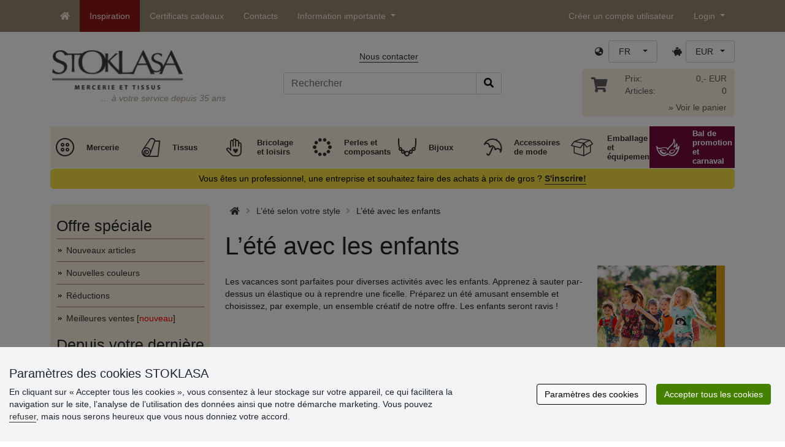

--- FILE ---
content_type: text/html; charset=UTF-8
request_url: https://www.stoklasa.fr/l-ete-avec-les-enfants-x2s012297
body_size: 37840
content:
<!DOCTYPE html>
<html lang="fr" prefix="og: http://ogp.me/ns# fb: http://ogp.me/ns/fb# product: http://ogp.me/ns/product#">
  <head>
     <meta charset="utf-8">
         <meta http-equiv="X-UA-Compatible" content="IE=edge">
         <meta http-equiv="content-type" content="text/html; charset=UTF-8" />
         <meta http-equiv="Content-Script-Type" content="text/javascript" />
         <meta http-equiv="Content-Style-Type" content="text/css" />
         <meta http-equiv="Content-Language" content="fr"/>
<meta name="viewport" content="width=device-width,initial-scale=1">
<meta name="description" content="Les vacances sont parfaites pour diverses activités avec les enfants. Apprenez à sauter par-dessus un élastique ou à reprendre une ficelle. Préparez un été amusant ensemble et choisissez, par exemple, un ensemble créatif de notre offre. Les enfants seront ravis ! STOKLASA - Nous sommes là pour vous depuis 1990">
<meta name="author" content="Stoklasa textilní galanterie s.r.o.">
<link href="/favicon.ico" rel="icon" type="image/x-icon"> <link href="/img/logo/apple-touch-icon-60x60.png?v=2" rel="apple-touch-icon" sizes="60x60"> <link href="/img/logo/apple-touch-icon-72x72.png?v=2" rel="apple-touch-icon" sizes="72x72"> <link href="/img/logo/apple-touch-icon-76x76.png?v=2" rel="apple-touch-icon" sizes="76x76"> <link href="/img/logo/apple-touch-icon-114x114.png?v=2" rel="apple-touch-icon" sizes="114x114"> <link href="/img/logo/apple-touch-icon-120x120.png?v=2" rel="apple-touch-icon" sizes="120x120"> <link href="/img/logo/apple-touch-icon-144x144.png?v=2" rel="apple-touch-icon" sizes="144x144"> <link href="/img/logo/apple-touch-icon-152x152.png?v=2" rel="apple-touch-icon" sizes="152x152"> <link href="/img/logo/apple-touch-icon-180x180.png?v=2" rel="apple-touch-icon" sizes="180x180"> <link href="/img/logo/favicon-16x16.png?v=2" rel="icon" type="image/png" sizes="16x16"> <link href="/img/logo/favicon-32x32.png?v=2" rel="icon" type="image/png" sizes="32x32"> <link href="/img/logo/favicon-96x96.png?v=2" rel="icon" type="image/png" sizes="96x96"> <link href="/img/logo/favicon-194x194.png?v=2" rel="icon" type="image/png" sizes="194x194"> <link href="/img/logo/android-chrome-192x192.png?v=2" rel="icon" type="image/png" sizes="192x192">
<link rel="canonical" href="https://www.stoklasa.fr/l-ete-avec-les-enfants-x2s012297" />
<title>L’été avec les enfants
 | Mercerie et Tissus STOKLASA</title>
         <meta name="robots" content="index, follow" />
<meta name="facebook-domain-verification" content="vaunevos548zcsref5v6sf3qtflzt9" />
<meta name='google-site-verification' content='c2ucy13gQ8uE0R_CQtHUbX5SRE6xJBn9125_OS6Ygw4' />
<meta property="og:image" content="https://cdn.stoklasa.cz/i/category/600_auto/2297_1.jpg" />
<link rel="preload" href="/fonty/stoklasa-font.woff?26" as="font" type="font/woff" crossorigin><link rel="stylesheet" type="text/css" href="/css/main.css?1765383143" />
<link href="/assets/fontawesome-pro-5.15.4/css/all.min.css?1" rel="stylesheet"><link href="/assets/bootstrap-5.0.2/css/bootstrap.min.css?v=1" rel="stylesheet"><link href="/css/stoklasa.css?v=1768210362" rel="stylesheet"><link href="/css/washicons.css?v=1" rel="stylesheet"><link href="/css/flags.css" rel="stylesheet">
         <link href="/css/bootstrap-select.min.css?2" rel="stylesheet"><link href="/css/web.css?1733831113" rel="stylesheet">

         <!--[if lt IE 9]>
         <script src="https://oss.maxcdn.com/html5shiv/3.7.2/html5shiv.min.js"></script>
         <script src="https://oss.maxcdn.com/respond/1.4.2/respond.min.js"></script>
         <![endif]-->
         <script>
      /** Google Tag Manager */
      dataLayer = [];
   </script>
   <script type="text/javascript" src="/js/jquery-1.10.2.min.js"></script>
<script type='text/javascript' src='/js/jquery-migrate-1.2.1.min.js'></script>
<link type='text/css' rel='stylesheet' href='/js/jquery-ui-1.10.3/themes/smoothness/jquery-ui.min.css' />
<script type='text/javascript' src='/js/jquery-ui-1.10.3/jquery-ui.min.js'></script>
<script src='/js/jquery-ui-1.10.3/i18n/jquery.ui.datepicker-fr.min.js'></script>
<script type='text/javascript' src='/js/jquery-ui-1.10.3/jquery.ui.slider.min.js'></script>
<link rel="stylesheet" type="text/css" href="/js/fancybox-1.3.4/jquery.fancybox-1.3.4.css?1">
<script type="text/javascript" src="/js/fancybox-1.3.4/jquery.fancybox-1.3.4.pack.js"></script>
<script type="text/javascript" src="/js/jquery.cookie.js"></script>
      <link rel="stylesheet" href="/js/chosen/chosen.css" /><script src='/js/chosen/chosen.jquery.js'></script>
<script type="text/javascript">
            var text2726 = "Choisissez d’abord une variante du produit.";  // Nejdříve si vyberte variantu zboží
            var text2647 = "Vous avez saisi une quantité incorrecte. Veuillez ne saisir que des nombres entiers."; // Zadali jste neplatné množství. Zadávejte prosím pouze celá čísla.
            var text2684 = "Partager"; // Sdílet
            var text4330 = "Vous avez saisi une quantité incorrecte"; // Zadali jste naplatné množství
            var text4051 = "La quantité minimale est de $1 $2"; // Minimální množství je $1 $2
            var text3684 = "La longueur doit être commandée en multiples de ($1) (par exemple $2)"; // Délku zadejte vždy jako násobek čísla ($1) (např. $2)
            
        </script><script type='text/javascript' src='/js/main.min.js?1768297647'></script>
<script type='text/javascript'>
      var statyMimoEu = [];statyMimoEu.push( "11" );statyMimoEu.push( "53" );statyMimoEu.push( "55" );statyMimoEu.push( "57" );</script><link type='text/css' rel='stylesheet' href='/css/vyber.css?13' />
<script type='text/javascript' src='/js/vyber.min.js?1749563930'></script>
<style>.wm_typ_inspiration-stoklasa_w_s:after {border-width: 3px;content: url("../img/vodoznaky/inspiration-stoklasa_w_s.png?5");}.wm_typ_inspiration-stoklasa_w_l:after {border-width: 5px;content: url("../img/vodoznaky/inspiration-stoklasa_w_m.png?5");}.wm_typ_inspiration-stoklasa_w_m:after {border-width: 5px;content: url("../img/vodoznaky/inspiration-stoklasa_w_m.png?5");}@media (min-width: 461px) {.wm_typ_inspiration-stoklasa_w_l:after {border-width: 15px;content: url("../img/vodoznaky/inspiration-stoklasa_w_l.png?5");}}.wm_typ_inspiration-stoklasa_b_s:after {border-width: 3px;content: url("../img/vodoznaky/inspiration-stoklasa_b_s.png?5");}.wm_typ_inspiration-stoklasa_b_l:after {border-width: 5px;content: url("../img/vodoznaky/inspiration-stoklasa_b_m.png?5");}.wm_typ_inspiration-stoklasa_b_m:after {border-width: 5px;content: url("../img/vodoznaky/inspiration-stoklasa_b_m.png?5");}@media (min-width: 461px) {.wm_typ_inspiration-stoklasa_b_l:after {border-width: 15px;content: url("../img/vodoznaky/inspiration-stoklasa_b_l.png?5");}}.wm_typ_inspiration_w_s:after {border-width: 3px;content: url("../img/vodoznaky/inspiration_w_s.png?5");}.wm_typ_inspiration_w_l:after {border-width: 5px;content: url("../img/vodoznaky/inspiration_w_m.png?5");}.wm_typ_inspiration_w_m:after {border-width: 5px;content: url("../img/vodoznaky/inspiration_w_m.png?5");}@media (min-width: 461px) {.wm_typ_inspiration_w_l:after {border-width: 15px;content: url("../img/vodoznaky/inspiration_w_l.png?5");}}.wm_typ_inspiration_b_s:after {border-width: 3px;content: url("../img/vodoznaky/inspiration_b_s.png?5");}.wm_typ_inspiration_b_l:after {border-width: 5px;content: url("../img/vodoznaky/inspiration_b_m.png?5");}.wm_typ_inspiration_b_m:after {border-width: 5px;content: url("../img/vodoznaky/inspiration_b_m.png?5");}@media (min-width: 461px) {.wm_typ_inspiration_b_l:after {border-width: 15px;content: url("../img/vodoznaky/inspiration_b_l.png?5");}}.wm_typ_collection-stoklasa_w_s:after {border-width: 3px;content: url("../img/vodoznaky/collection-stoklasa_w_s.png?5");}.wm_typ_collection-stoklasa_w_l:after {border-width: 5px;content: url("../img/vodoznaky/collection-stoklasa_w_m.png?5");}.wm_typ_collection-stoklasa_w_m:after {border-width: 5px;content: url("../img/vodoznaky/collection-stoklasa_w_m.png?5");}@media (min-width: 461px) {.wm_typ_collection-stoklasa_w_l:after {border-width: 15px;content: url("../img/vodoznaky/collection-stoklasa_w_l.png?5");}}.wm_typ_collection-stoklasa_b_s:after {border-width: 3px;content: url("../img/vodoznaky/collection-stoklasa_b_s.png?5");}.wm_typ_collection-stoklasa_b_l:after {border-width: 5px;content: url("../img/vodoznaky/collection-stoklasa_b_m.png?5");}.wm_typ_collection-stoklasa_b_m:after {border-width: 5px;content: url("../img/vodoznaky/collection-stoklasa_b_m.png?5");}@media (min-width: 461px) {.wm_typ_collection-stoklasa_b_l:after {border-width: 15px;content: url("../img/vodoznaky/collection-stoklasa_b_l.png?5");}}.wm_typ_stoklasa-inspiration-koralky_w_s:after {border-width: 3px;content: url("../img/vodoznaky/stoklasa-inspiration-koralky_w_s.png?5");}.wm_typ_stoklasa-inspiration-koralky_w_l:after {border-width: 5px;content: url("../img/vodoznaky/stoklasa-inspiration-koralky_w_m.png?5");}.wm_typ_stoklasa-inspiration-koralky_w_m:after {border-width: 5px;content: url("../img/vodoznaky/stoklasa-inspiration-koralky_w_m.png?5");}@media (min-width: 461px) {.wm_typ_stoklasa-inspiration-koralky_w_l:after {border-width: 15px;content: url("../img/vodoznaky/stoklasa-inspiration-koralky_w_l.png?5");}}.wm_typ_stoklasa-inspiration-koralky_b_s:after {border-width: 3px;content: url("../img/vodoznaky/stoklasa-inspiration-koralky_b_s.png?5");}.wm_typ_stoklasa-inspiration-koralky_b_l:after {border-width: 5px;content: url("../img/vodoznaky/stoklasa-inspiration-koralky_b_m.png?5");}.wm_typ_stoklasa-inspiration-koralky_b_m:after {border-width: 5px;content: url("../img/vodoznaky/stoklasa-inspiration-koralky_b_m.png?5");}@media (min-width: 461px) {.wm_typ_stoklasa-inspiration-koralky_b_l:after {border-width: 15px;content: url("../img/vodoznaky/stoklasa-inspiration-koralky_b_l.png?5");}}.wm_typ_design-stoklasa_w_s:after {border-width: 3px;content: url("../img/vodoznaky/design-stoklasa_w_s.png?5");}.wm_typ_design-stoklasa_w_l:after {border-width: 5px;content: url("../img/vodoznaky/design-stoklasa_w_m.png?5");}.wm_typ_design-stoklasa_w_m:after {border-width: 5px;content: url("../img/vodoznaky/design-stoklasa_w_m.png?5");}@media (min-width: 461px) {.wm_typ_design-stoklasa_w_l:after {border-width: 15px;content: url("../img/vodoznaky/design-stoklasa_w_l.png?5");}}.wm_typ_design-stoklasa_b_s:after {border-width: 3px;content: url("../img/vodoznaky/design-stoklasa_b_s.png?5");}.wm_typ_design-stoklasa_b_l:after {border-width: 5px;content: url("../img/vodoznaky/design-stoklasa_b_m.png?5");}.wm_typ_design-stoklasa_b_m:after {border-width: 5px;content: url("../img/vodoznaky/design-stoklasa_b_m.png?5");}@media (min-width: 461px) {.wm_typ_design-stoklasa_b_l:after {border-width: 15px;content: url("../img/vodoznaky/design-stoklasa_b_l.png?5");}}.wm_typ_illustration-only-stoklasa_w_s:after {border-width: 3px;content: url("../img/vodoznaky/illustration-only-stoklasa_w_s.png?5");}.wm_typ_illustration-only-stoklasa_w_l:after {border-width: 5px;content: url("../img/vodoznaky/illustration-only-stoklasa_w_m.png?5");}.wm_typ_illustration-only-stoklasa_w_m:after {border-width: 5px;content: url("../img/vodoznaky/illustration-only-stoklasa_w_m.png?5");}@media (min-width: 461px) {.wm_typ_illustration-only-stoklasa_w_l:after {border-width: 15px;content: url("../img/vodoznaky/illustration-only-stoklasa_w_l.png?5");}}.wm_typ_illustration-only-stoklasa_b_s:after {border-width: 3px;content: url("../img/vodoznaky/illustration-only-stoklasa_b_s.png?5");}.wm_typ_illustration-only-stoklasa_b_l:after {border-width: 5px;content: url("../img/vodoznaky/illustration-only-stoklasa_b_m.png?5");}.wm_typ_illustration-only-stoklasa_b_m:after {border-width: 5px;content: url("../img/vodoznaky/illustration-only-stoklasa_b_m.png?5");}@media (min-width: 461px) {.wm_typ_illustration-only-stoklasa_b_l:after {border-width: 15px;content: url("../img/vodoznaky/illustration-only-stoklasa_b_l.png?5");}}.wm_typ_made-by-stoklasa_w_s:after {border-width: 3px;content: url("../img/vodoznaky/made-by-stoklasa_w_s.png?5");}.wm_typ_made-by-stoklasa_w_l:after {border-width: 5px;content: url("../img/vodoznaky/made-by-stoklasa_w_m.png?5");}.wm_typ_made-by-stoklasa_w_m:after {border-width: 5px;content: url("../img/vodoznaky/made-by-stoklasa_w_m.png?5");}@media (min-width: 461px) {.wm_typ_made-by-stoklasa_w_l:after {border-width: 15px;content: url("../img/vodoznaky/made-by-stoklasa_w_l.png?5");}}.wm_typ_made-by-stoklasa_b_s:after {border-width: 3px;content: url("../img/vodoznaky/made-by-stoklasa_b_s.png?5");}.wm_typ_made-by-stoklasa_b_l:after {border-width: 5px;content: url("../img/vodoznaky/made-by-stoklasa_b_m.png?5");}.wm_typ_made-by-stoklasa_b_m:after {border-width: 5px;content: url("../img/vodoznaky/made-by-stoklasa_b_m.png?5");}@media (min-width: 461px) {.wm_typ_made-by-stoklasa_b_l:after {border-width: 15px;content: url("../img/vodoznaky/made-by-stoklasa_b_l.png?5");}}.wm_typ_made-by-stoklasa-top-quality_w_s:after {border-width: 3px;content: url("../img/vodoznaky/made-by-stoklasa-top-quality_w_s.png?5");}.wm_typ_made-by-stoklasa-top-quality_w_l:after {border-width: 5px;content: url("../img/vodoznaky/made-by-stoklasa-top-quality_w_m.png?5");}.wm_typ_made-by-stoklasa-top-quality_w_m:after {border-width: 5px;content: url("../img/vodoznaky/made-by-stoklasa-top-quality_w_m.png?5");}@media (min-width: 461px) {.wm_typ_made-by-stoklasa-top-quality_w_l:after {border-width: 15px;content: url("../img/vodoznaky/made-by-stoklasa-top-quality_w_l.png?5");}}.wm_typ_made-by-stoklasa-top-quality_b_s:after {border-width: 3px;content: url("../img/vodoznaky/made-by-stoklasa-top-quality_b_s.png?5");}.wm_typ_made-by-stoklasa-top-quality_b_l:after {border-width: 5px;content: url("../img/vodoznaky/made-by-stoklasa-top-quality_b_m.png?5");}.wm_typ_made-by-stoklasa-top-quality_b_m:after {border-width: 5px;content: url("../img/vodoznaky/made-by-stoklasa-top-quality_b_m.png?5");}@media (min-width: 461px) {.wm_typ_made-by-stoklasa-top-quality_b_l:after {border-width: 15px;content: url("../img/vodoznaky/made-by-stoklasa-top-quality_b_l.png?5");}}.wm_typ_handmade_w_s:after {border-width: 3px;content: url("../img/vodoznaky/handmade_w_s.png?5");}.wm_typ_handmade_w_l:after {border-width: 5px;content: url("../img/vodoznaky/handmade_w_m.png?5");}.wm_typ_handmade_w_m:after {border-width: 5px;content: url("../img/vodoznaky/handmade_w_m.png?5");}@media (min-width: 461px) {.wm_typ_handmade_w_l:after {border-width: 15px;content: url("../img/vodoznaky/handmade_w_l.png?5");}}.wm_typ_handmade_b_s:after {border-width: 3px;content: url("../img/vodoznaky/handmade_b_s.png?5");}.wm_typ_handmade_b_l:after {border-width: 5px;content: url("../img/vodoznaky/handmade_b_m.png?5");}.wm_typ_handmade_b_m:after {border-width: 5px;content: url("../img/vodoznaky/handmade_b_m.png?5");}@media (min-width: 461px) {.wm_typ_handmade_b_l:after {border-width: 15px;content: url("../img/vodoznaky/handmade_b_l.png?5");}}.wm_typ_leather_w_s:after {border-width: 3px;content: url("../img/vodoznaky/leather_w_s.png?5");}.wm_typ_leather_w_l:after {border-width: 5px;content: url("../img/vodoznaky/leather_w_m.png?5");}.wm_typ_leather_w_m:after {border-width: 5px;content: url("../img/vodoznaky/leather_w_m.png?5");}@media (min-width: 461px) {.wm_typ_leather_w_l:after {border-width: 15px;content: url("../img/vodoznaky/leather_w_l.png?5");}}.wm_typ_leather_b_s:after {border-width: 3px;content: url("../img/vodoznaky/leather_b_s.png?5");}.wm_typ_leather_b_l:after {border-width: 5px;content: url("../img/vodoznaky/leather_b_m.png?5");}.wm_typ_leather_b_m:after {border-width: 5px;content: url("../img/vodoznaky/leather_b_m.png?5");}@media (min-width: 461px) {.wm_typ_leather_b_l:after {border-width: 15px;content: url("../img/vodoznaky/leather_b_l.png?5");}}.wm_typ_self-adhesive_w_s:after {border-width: 3px;content: url("../img/vodoznaky/self-adhesive_w_s.png?5");}.wm_typ_self-adhesive_w_l:after {border-width: 5px;content: url("../img/vodoznaky/self-adhesive_w_m.png?5");}.wm_typ_self-adhesive_w_m:after {border-width: 5px;content: url("../img/vodoznaky/self-adhesive_w_m.png?5");}@media (min-width: 461px) {.wm_typ_self-adhesive_w_l:after {border-width: 15px;content: url("../img/vodoznaky/self-adhesive_w_l.png?5");}}.wm_typ_self-adhesive_b_s:after {border-width: 3px;content: url("../img/vodoznaky/self-adhesive_b_s.png?5");}.wm_typ_self-adhesive_b_l:after {border-width: 5px;content: url("../img/vodoznaky/self-adhesive_b_m.png?5");}.wm_typ_self-adhesive_b_m:after {border-width: 5px;content: url("../img/vodoznaky/self-adhesive_b_m.png?5");}@media (min-width: 461px) {.wm_typ_self-adhesive_b_l:after {border-width: 15px;content: url("../img/vodoznaky/self-adhesive_b_l.png?5");}}.wm_typ_silk_w_s:after {border-width: 3px;content: url("../img/vodoznaky/silk_w_s.png?5");}.wm_typ_silk_w_l:after {border-width: 5px;content: url("../img/vodoznaky/silk_w_m.png?5");}.wm_typ_silk_w_m:after {border-width: 5px;content: url("../img/vodoznaky/silk_w_m.png?5");}@media (min-width: 461px) {.wm_typ_silk_w_l:after {border-width: 15px;content: url("../img/vodoznaky/silk_w_l.png?5");}}.wm_typ_silk_b_s:after {border-width: 3px;content: url("../img/vodoznaky/silk_b_s.png?5");}.wm_typ_silk_b_l:after {border-width: 5px;content: url("../img/vodoznaky/silk_b_m.png?5");}.wm_typ_silk_b_m:after {border-width: 5px;content: url("../img/vodoznaky/silk_b_m.png?5");}@media (min-width: 461px) {.wm_typ_silk_b_l:after {border-width: 15px;content: url("../img/vodoznaky/silk_b_l.png?5");}}.wm_typ_silver_w_s:after {border-width: 3px;content: url("../img/vodoznaky/silver_w_s.png?5");}.wm_typ_silver_w_l:after {border-width: 5px;content: url("../img/vodoznaky/silver_w_m.png?5");}.wm_typ_silver_w_m:after {border-width: 5px;content: url("../img/vodoznaky/silver_w_m.png?5");}@media (min-width: 461px) {.wm_typ_silver_w_l:after {border-width: 15px;content: url("../img/vodoznaky/silver_w_l.png?5");}}.wm_typ_silver_b_s:after {border-width: 3px;content: url("../img/vodoznaky/silver_b_s.png?5");}.wm_typ_silver_b_l:after {border-width: 5px;content: url("../img/vodoznaky/silver_b_m.png?5");}.wm_typ_silver_b_m:after {border-width: 5px;content: url("../img/vodoznaky/silver_b_m.png?5");}@media (min-width: 461px) {.wm_typ_silver_b_l:after {border-width: 15px;content: url("../img/vodoznaky/silver_b_l.png?5");}}.wm_typ_stainless-steel_w_s:after {border-width: 3px;content: url("../img/vodoznaky/stainless-steel_w_s.png?5");}.wm_typ_stainless-steel_w_l:after {border-width: 5px;content: url("../img/vodoznaky/stainless-steel_w_m.png?5");}.wm_typ_stainless-steel_w_m:after {border-width: 5px;content: url("../img/vodoznaky/stainless-steel_w_m.png?5");}@media (min-width: 461px) {.wm_typ_stainless-steel_w_l:after {border-width: 15px;content: url("../img/vodoznaky/stainless-steel_w_l.png?5");}}.wm_typ_stainless-steel_b_s:after {border-width: 3px;content: url("../img/vodoznaky/stainless-steel_b_s.png?5");}.wm_typ_stainless-steel_b_l:after {border-width: 5px;content: url("../img/vodoznaky/stainless-steel_b_m.png?5");}.wm_typ_stainless-steel_b_m:after {border-width: 5px;content: url("../img/vodoznaky/stainless-steel_b_m.png?5");}@media (min-width: 461px) {.wm_typ_stainless-steel_b_l:after {border-width: 15px;content: url("../img/vodoznaky/stainless-steel_b_l.png?5");}}.wm_typ_top-quality_w_s:after {border-width: 3px;content: url("../img/vodoznaky/top-quality_w_s.png?5");}.wm_typ_top-quality_w_l:after {border-width: 5px;content: url("../img/vodoznaky/top-quality_w_m.png?5");}.wm_typ_top-quality_w_m:after {border-width: 5px;content: url("../img/vodoznaky/top-quality_w_m.png?5");}@media (min-width: 461px) {.wm_typ_top-quality_w_l:after {border-width: 15px;content: url("../img/vodoznaky/top-quality_w_l.png?5");}}.wm_typ_top-quality_b_s:after {border-width: 3px;content: url("../img/vodoznaky/top-quality_b_s.png?5");}.wm_typ_top-quality_b_l:after {border-width: 5px;content: url("../img/vodoznaky/top-quality_b_m.png?5");}.wm_typ_top-quality_b_m:after {border-width: 5px;content: url("../img/vodoznaky/top-quality_b_m.png?5");}@media (min-width: 461px) {.wm_typ_top-quality_b_l:after {border-width: 15px;content: url("../img/vodoznaky/top-quality_b_l.png?5");}}.wm_typ_waterproof_w_s:after {border-width: 3px;content: url("../img/vodoznaky/waterproof_w_s.png?5");}.wm_typ_waterproof_w_l:after {border-width: 5px;content: url("../img/vodoznaky/waterproof_w_m.png?5");}.wm_typ_waterproof_w_m:after {border-width: 5px;content: url("../img/vodoznaky/waterproof_w_m.png?5");}@media (min-width: 461px) {.wm_typ_waterproof_w_l:after {border-width: 15px;content: url("../img/vodoznaky/waterproof_w_l.png?5");}}.wm_typ_waterproof_b_s:after {border-width: 3px;content: url("../img/vodoznaky/waterproof_b_s.png?5");}.wm_typ_waterproof_b_l:after {border-width: 5px;content: url("../img/vodoznaky/waterproof_b_m.png?5");}.wm_typ_waterproof_b_m:after {border-width: 5px;content: url("../img/vodoznaky/waterproof_b_m.png?5");}@media (min-width: 461px) {.wm_typ_waterproof_b_l:after {border-width: 15px;content: url("../img/vodoznaky/waterproof_b_l.png?5");}}.wm_typ_wool_w_s:after {border-width: 3px;content: url("../img/vodoznaky/wool_w_s.png?5");}.wm_typ_wool_w_l:after {border-width: 5px;content: url("../img/vodoznaky/wool_w_m.png?5");}.wm_typ_wool_w_m:after {border-width: 5px;content: url("../img/vodoznaky/wool_w_m.png?5");}@media (min-width: 461px) {.wm_typ_wool_w_l:after {border-width: 15px;content: url("../img/vodoznaky/wool_w_l.png?5");}}.wm_typ_wool_b_s:after {border-width: 3px;content: url("../img/vodoznaky/wool_b_s.png?5");}.wm_typ_wool_b_l:after {border-width: 5px;content: url("../img/vodoznaky/wool_b_m.png?5");}.wm_typ_wool_b_m:after {border-width: 5px;content: url("../img/vodoznaky/wool_b_m.png?5");}@media (min-width: 461px) {.wm_typ_wool_b_l:after {border-width: 15px;content: url("../img/vodoznaky/wool_b_l.png?5");}}.wm_typ_illustration-only_w_s:after {border-width: 3px;content: "illustration\aonly";white-space: pre-line;text-align: center;font-size: 10px;font-weight: bold;line-height: 1;color: rgb(223,223,223);font-family: Calibri, sans-serif;}.wm_typ_illustration-only_w_l:after {border-width: 5px;content: "illustration\aonly";white-space: pre-line;text-align: center;font-size: 13px;font-weight: bold;line-height: 1;color: rgb(223,223,223);font-family: Calibri, sans-serif;}.wm_typ_illustration-only_w_m:after {border-width: 5px;content: "illustration\aonly";white-space: pre-line;text-align: center;font-size: 13px;font-weight: bold;line-height: 1;color: rgb(223,223,223);font-family: Calibri, sans-serif;}@media (min-width: 461px) {.wm_typ_illustration-only_w_l:after {border-width: 15px;content: "illustration\aonly";white-space: pre-line;text-align: center;font-size: 32px;font-weight: bold;line-height: 1;color: rgb(223,223,223);font-family: Calibri, sans-serif;}}.wm_typ_illustration-only_b_s:after {border-width: 3px;content: "illustration\aonly";white-space: pre-line;text-align: center;font-size: 10px;font-weight: bold;line-height: 1;color: rgb(223,223,223);font-family: Calibri, sans-serif;}.wm_typ_illustration-only_b_l:after {border-width: 5px;content: "illustration\aonly";white-space: pre-line;text-align: center;font-size: 13px;font-weight: bold;line-height: 1;color: rgb(223,223,223);font-family: Calibri, sans-serif;}.wm_typ_illustration-only_b_m:after {border-width: 5px;content: "illustration\aonly";white-space: pre-line;text-align: center;font-size: 13px;font-weight: bold;line-height: 1;color: rgb(223,223,223);font-family: Calibri, sans-serif;}@media (min-width: 461px) {.wm_typ_illustration-only_b_l:after {border-width: 15px;content: "illustration\aonly";white-space: pre-line;text-align: center;font-size: 32px;font-weight: bold;line-height: 1;color: rgb(223,223,223);font-family: Calibri, sans-serif;}}.wm_typ_sici-dilna-stoklasa_w_s:after {border-width: 3px;content: url("../img/vodoznaky/sici-dilna-stoklasa_w_s.png?5");}.wm_typ_sici-dilna-stoklasa_w_l:after {border-width: 5px;content: url("../img/vodoznaky/sici-dilna-stoklasa_w_m.png?5");}.wm_typ_sici-dilna-stoklasa_w_m:after {border-width: 5px;content: url("../img/vodoznaky/sici-dilna-stoklasa_w_m.png?5");}@media (min-width: 461px) {.wm_typ_sici-dilna-stoklasa_w_l:after {border-width: 15px;content: url("../img/vodoznaky/sici-dilna-stoklasa_w_l.png?5");}}.wm_typ_sici-dilna-stoklasa_b_s:after {border-width: 3px;content: url("../img/vodoznaky/sici-dilna-stoklasa_b_s.png?5");}.wm_typ_sici-dilna-stoklasa_b_l:after {border-width: 5px;content: url("../img/vodoznaky/sici-dilna-stoklasa_b_m.png?5");}.wm_typ_sici-dilna-stoklasa_b_m:after {border-width: 5px;content: url("../img/vodoznaky/sici-dilna-stoklasa_b_m.png?5");}@media (min-width: 461px) {.wm_typ_sici-dilna-stoklasa_b_l:after {border-width: 15px;content: url("../img/vodoznaky/sici-dilna-stoklasa_b_l.png?5");}}.wm_typ_recycling_w_s:after {border-width: 3px;content: url("../img/vodoznaky/recycling_w_s.png?5");}.wm_typ_recycling_w_l:after {border-width: 5px;content: url("../img/vodoznaky/recycling_w_m.png?5");}.wm_typ_recycling_w_m:after {border-width: 5px;content: url("../img/vodoznaky/recycling_w_m.png?5");}@media (min-width: 461px) {.wm_typ_recycling_w_l:after {border-width: 15px;content: url("../img/vodoznaky/recycling_w_l.png?5");}}.wm_typ_recycling_b_s:after {border-width: 3px;content: url("../img/vodoznaky/recycling_b_s.png?5");}.wm_typ_recycling_b_l:after {border-width: 5px;content: url("../img/vodoznaky/recycling_b_m.png?5");}.wm_typ_recycling_b_m:after {border-width: 5px;content: url("../img/vodoznaky/recycling_b_m.png?5");}@media (min-width: 461px) {.wm_typ_recycling_b_l:after {border-width: 15px;content: url("../img/vodoznaky/recycling_b_l.png?5");}}.wm_typ_YKK_w_s:after {border-width: 3px;content: url("../img/vodoznaky/YKK_w_s.png?5");}.wm_typ_YKK_w_l:after {border-width: 5px;content: url("../img/vodoznaky/YKK_w_m.png?5");}.wm_typ_YKK_w_m:after {border-width: 5px;content: url("../img/vodoznaky/YKK_w_m.png?5");}@media (min-width: 461px) {.wm_typ_YKK_w_l:after {border-width: 15px;content: url("../img/vodoznaky/YKK_w_l.png?5");}}.wm_typ_YKK_b_s:after {border-width: 3px;content: url("../img/vodoznaky/YKK_b_s.png?5");}.wm_typ_YKK_b_l:after {border-width: 5px;content: url("../img/vodoznaky/YKK_b_m.png?5");}.wm_typ_YKK_b_m:after {border-width: 5px;content: url("../img/vodoznaky/YKK_b_m.png?5");}@media (min-width: 461px) {.wm_typ_YKK_b_l:after {border-width: 15px;content: url("../img/vodoznaky/YKK_b_l.png?5");}}</style>
 <script type="text/javascript">
         dataLayer.push({"visitorLoginState":"Anonymous","pageMainCategory":"L\u00e9to s d\u011btmi","pageDepartment":"L\u00e9to ve va\u0161em stylu","pageType":"Category"});
         
         dataLayer.push({'price_group': 'MO'});
         
      dataLayer.push({'abtests': ''});
      
 </script>
<script src="https://scripts.luigisbox.tech/LBX-693527.js"></script><script src="/js/dropzone-5.9.3/min/dropzone.min.js"></script><script src="/js/moduly/reklamace/Reklamace.min.js?1765959303"></script></head>
<body>


                <!-- Google Tag Manager (noscript) -->
                <noscript><iframe src="https://www.googletagmanager.com/ns.html?id=GTM-NL2L4M&gtm_auth=qYBfOPP3s1B8DdjrwESbMQ&gtm_preview=env-12&gtm_cookies_win=x"
                height="0" width="0" style="display:none;visibility:hidden"></iframe></noscript>
                <!-- End Google Tag Manager (noscript) -->
              <a name='seznam_nahore' style='top: -50px;position: relative;display: block;'></a>
<div id='loginForm'>
   <div id='bubble'></div>
</div>

<nav id="TopBar" class="navbar navbar-expand-lg fixed-top pt-lg-0 pb-lg-0" role="navigation"> <div class="container"> <a class="navbar-brand d-inline-block d-lg-none" href="/index.php"> <img src="/img/logo_white.png" alt="" class="align-text-top" title="Nous fêtons nos 36 ans" height="21" width="115.73"> </a> <a class="navbar-toggler border-0 ms-auto d-inline-block d-md-none" href="/index.php?skupina=k010" title="Panier"> <span class="fas fa-shopping-cart"></span> </a> <button class="navbar-toggler border-0 ms-md-auto" type="button" data-bs-toggle="collapse" data-bs-target="#navbarLangCurr" aria-controls="navbarLangCurr" aria-expanded="false"> <span class="sr-only">Langue / Devise</span> <span class="fas fa-globe-asia"></span> </button> <button class="navbar-toggler border-0" type="button" data-bs-toggle="collapse" data-bs-target="#navbarMenu" aria-controls="navbarMenu" aria-expanded="false"> <span class="sr-only">Offre principale</span> <span class="fas fa-info-circle"></span> </button> <button class="navbar-toggler border-0" type="button" data-bs-toggle="collapse" data-bs-target="#navbarUserLogin" aria-controls="navbarUserLogin" aria-expanded="false"> <span class="sr-only">Login</span> <span class="fas fa-user"></span> </button> <div class="collapse navbar-collapse" id="navbarMenu"> <ul class="nav navbar-nav m-0"> <li class="nav-item d-none d-lg-block"> <a href="/" class="nav-link px-3 py-2 py-lg-3"> <span class="fas fa-home" title="Accueil"></span> </a> </li> <li class="nav-item barva"> <a href="/inspirace" class="nav-link px-3 py-2 py-lg-3"> Inspiration </a> </li> <li class="nav-item"> <a href="/?voucher=1" class="nav-link px-3 py-2 py-lg-3"> Certificats cadeaux </a> </li> <li class="nav-item"> <a href="/kontakt" class="nav-link px-3 py-2 py-lg-3" rel="nofollow"> Contacts </a> </li> <li class="nav-item dropdown"> <a class="nav-link px-3 py-2 py-lg-3 dropdown-toggle" href="#" id="navbarInfo" role="button" data-bs-toggle="dropdown" aria-expanded="false"> Information importante </a> <ul class="dropdown-menu" aria-labelledby="navbarInfo"> <li class=""> <a class="dropdown-item" href="/index.php?staticka=1013"> Conditions commerciales </a> </li> <li class=""> <a class="dropdown-item" href="/index.php?staticka=903"> Expédition et livraison </a> </li> <li class=""> <a class="dropdown-item" href="/index.php?staticka=1078"> FAQ </a> </li> <li class=""> <a class="dropdown-item" href="/index.php?staticka=828"> Réclamations et retours </a> </li> <li class=""> <a class="dropdown-item" href="/index.php?staticka=900"> Programme de fidélité </a> </li> </ul> </li> </ul> </div> <div class="collapse navbar-collapse"> <ul class="nav navbar-nav flex-row justify-content-between ms-auto"> <li class="nav-item ms-auto d-none d-xl-inline-block"> <a href="/index.php?registrace&amp;krok1" class="nav-link p-3" rel="nofollow"> Créer un compte utilisateur </a> </li> <li class="dropdown"> <a class="nav-link p-lg-3 d-inline-block d-xl-none" href="#navbarUserLogin" aria-controls="#navbarUserLogin" role="button" data-bs-toggle="collapse" aria-expanded="false"> <span class="sr-only">Login</span> <span class="fas fa-user"></span> </a> <a class="nav-link p-3 dropdown-toggle d-none d-xl-inline-block" href="#navbarUserLogin" aria-controls="#navbarUserLogin" role="button" data-bs-toggle="collapse" aria-expanded="false"> Login </a> </li> </ul> </div> <div class="dropdown-menu collapse dropdown-menu-end login-form-menu" id="navbarUserLogin"> <div class="px-3 pt-2 pb-3"> <div class="fw-bold d-xl-none"> Login </div> <form class="mt-2 mt-xl-0" action="/index.php?login" method="post"> <div class="mb-3"> <label for="login-jmeno" class="mb-1">E-mail:</label> <input type="text" tabindex="1" name="jmeno" placeholder="@E-mail" class="form-control" id="login-jmeno"> </div> <div class="mb-3"> <label for="login-heslo" class="mb-1">Mot de passe:</label> <input type="password" tabindex="2" name="heslo" placeholder="Mot de passe" class="form-control" id="login-heslo" aria-describedby="hesloHelp"> <a id="hesloHelp" class="text-end form-text text-decoration-underline pl-2" href="/index.php?nevimheslo" rel="nofollow"><small class="">Envoyer un mot de passe temporaire</small></a> </div> <div class="mb-3 form-check"> <input class="form-check-input" tabindex="3" type="checkbox" name="trvale_prihlaseni" checked id="chTrvalePrihlaseni"> <label for="chTrvalePrihlaseni" class="form-check-label"> Connexion permanente</label> </div> <div class="d-grid"> <input tabindex="4" class="btn btn-zelene-tlacitko" type="submit" name="btnPrihlasit" value="Login"> </div> <div class="mt-3 d-block d-xl-none"> <hr> <a href="/index.php?registrace&amp;krok1" class="d-block btn btn-stoklasa" rel="nofollow"> Créer un compte utilisateur </a> </div> </form> </div> </div> </div> </nav>

<div class="py-md-3 noprint"> <div class="container"> <div class="col-md-12"> <div class="row"> <div class="d-none d-md-inline-block col-4"> <a class="mt-3 d-block logo" href="/index.php" title="Stoklasa textilní galanterie s.r.o. | Nous fêtons nos 35 ans"> <img src="/img/logo/logo_8@1x.png?3" srcset="/img/logo/logo_8@1x.png?3, /img/logo/logo_8@2x.png?3 2x, /img/logo/logo_8@3x.png?3 3x" alt="" width="220" height="63.5"> <p class="slogan">&hellip; à votre service depuis 35 ans</p> </a> </div> <div class="col-12 col-md-4"> <div class="row mt-3 d-none d-md-flex"> <div class="col-12 ps-lg-0 text-center"> <a class="d-block" href="/kontakt">Nous contacter</a> </div> </div> <div class="row"> <form class="searchForm header-form-block mb-2 mb-md-0 mt-md-3" method="get" action="/index.php" role="search"> <div class="input-group"> <input type="text" class="searchText form-control" placeholder="Rechercher" name="text" autocomplete="off"> <div class="input-group-btn"> <button class="btn btn-light searchText" type="submit" aria-label="Rechercher"><i class="fas fa-search"></i></button> </div> <div class="rozsireneHledani"></div> </div> <input type="hidden" name="skupina" value="h01"> </form> </div> </div> <div class="col-4"> <div class="d-lg-block collapse " id="navbarLangCurr"> <form method="post" id="formNavbarLangCurr"> <div class="row row-cols-auto justify-content-end"> <div class="col text-end d-flex align-items-center"> <div class="col-auto"> <input type="hidden" name="langSelector" id="langSelector" value="8"/><div class="dropdown"><span type="button" class="btn btn-default dropdown-toggle smLang notranslate" data-bs-toggle="dropdown" id="smLangButton" aria-expanded="false" >FR</span><ul class="dropdown-menu dropdown-menu-end smdropdown-menu" aria-labelledby="smLangButton" ><li><span class="dropdown-item btn smButtonMenu notranslate zmenaJazykaHlavicka" data-id="0"><img class="align-top" src="/img/vlajky/cz.png" alt="" width="22" height="15">CZ</span></li><li><span class="dropdown-item btn smButtonMenu notranslate zmenaJazykaHlavicka" data-id="1"><img class="align-top" src="/img/vlajky/pl.png" alt="" width="22" height="15">PL</span></li><li><span class="dropdown-item btn smButtonMenu notranslate zmenaJazykaHlavicka" data-id="3"><img class="align-top" src="/img/vlajky/hu.png" alt="" width="22" height="15">HU</span></li><li><span class="dropdown-item btn smButtonMenu notranslate zmenaJazykaHlavicka" data-id="4"><img class="align-top" src="/img/vlajky/de.png" alt="" width="22" height="15">DE</span></li><li><span class="dropdown-item btn smButtonMenu notranslate zmenaJazykaHlavicka" data-id="5"><img class="align-top" src="/img/vlajky/sk.png" alt="" width="22" height="15">SK</span></li><li><span class="dropdown-item btn smButtonMenu notranslate zmenaJazykaHlavicka" data-id="6"><img class="align-top" src="/img/vlajky/it.png" alt="" width="22" height="15">IT</span></li><li><span class="dropdown-item btn smButtonMenu notranslate zmenaJazykaHlavicka" data-id="7"><img class="align-top" src="/img/vlajky/es.png" alt="" width="22" height="15">ES</span></li><li><span class="dropdown-item btn smButtonMenuSelected notranslate" disabled ><img class="align-top" src="/img/vlajky/fr.png" alt="" width="22" height="15">FR</span></li><li><span class="dropdown-item btn smButtonMenu notranslate zmenaJazykaHlavicka" data-id="9"><img class="align-top" src="/img/vlajky/ro.png" alt="" width="22" height="15">RO</span></li><li><span class="dropdown-item btn smButtonMenu notranslate zmenaJazykaHlavicka" data-id="10"><img class="align-top" src="/img/vlajky/hr.png" alt="" width="22" height="15">HR</span></li><li><span class="dropdown-item btn smButtonMenu notranslate zmenaJazykaHlavicka" data-id="11"><img class="align-top" src="/img/vlajky/bg.png" alt="" width="22" height="15">BG</span></li><li><span class="dropdown-item btn smButtonMenu notranslate zmenaJazykaHlavicka" data-id="12"><img class="align-top" src="/img/vlajky/gr.png" alt="" width="22" height="15">GR</span></li></ul></div> </div> </div> <div class="col text-end d-flex align-items-center"> <div class="col-auto"> <div class="dropdown"><span type="button" class="btn btn-default dropdown-toggle smCurr notranslate" data-bs-toggle="dropdown" aria-expanded="false">EUR</span><ul class="dropdown-menu smdropdown-menu dropdown-menu-end" aria-labelledby="smCurrButton"><li><span class="dropdown-item btn smButtonMenu notranslate zmenaMenyHlavicka" data-id="1" >CZK <small>(Kč)</small></span></li><li><span class="dropdown-item btn smButtonMenu notranslate zmenaMenyHlavicka" data-id="2" >PLN <small>(zł)</small></span></li><input type="hidden" name="currSelector" id="currSelector" value="3"/><li><span class="dropdown-item btn smButtonMenuSelected notranslate" disabled >EUR <small>(€)</small></span></li><li><span class="dropdown-item btn smButtonMenu notranslate zmenaMenyHlavicka" data-id="4" >HUF <small>(Ft)</small></span></li><li><span class="dropdown-item btn smButtonMenu notranslate zmenaMenyHlavicka" data-id="6" >USD <small>($)</small></span></li><li><span class="dropdown-item btn smButtonMenu notranslate zmenaMenyHlavicka" data-id="7" >GBP <small>(£)</small></span></li><li><span class="dropdown-item btn smButtonMenu notranslate zmenaMenyHlavicka" data-id="9" >RON <small>(lei)</small></span></li></ul></div> </div> </div> </div> </form> </div> <div class="bg-brown d-none d-md-block img-rounded smallbasket"> <a href="/index.php?skupina=k010"> <table align="left" width="95%" cellspacing="0" cellpadding="0"> <tr> <td width="70px" align="left"> <span class="fas fa-shopping-cart" style="font-size: 1.7em; margin: 15px 0px 15px 15px;"></span> </td> <td align="left"> Prix:<br>Articles: </td> <td align="right"> <span id="smallbasketdata">0,-&nbsp;EUR<br>0</span> </td> </tr> <tr> <td colspan="3" align="right" style="padding-bottom:5px;"> <a href="/index.php?skupina=k010">» Voir le panier</a> </td> </tr> </table> </a> </div> </div> </div> </div> </div> </div> <div class="offcanvas offcanvas-end pridani-do-kosiku-offset" tabindex="-1" id="modalPridaniDoKosiku" aria-labelledby="offcanvasRightLabel"> <div class="offcanvas-header"> <h5 id="offcanvasRightLabel"></h5> <button type="button" class="btn-close text-reset" data-bs-dismiss="offcanvas" aria-label="Close"></button> </div> <div class="offcanvas-body" id="modalPridaniDoKosikuHtml"> </div> </div>


<div class="container">
    <div class="row"> <div class="col-12"> <div id="CategoryBar" class="navbar navbar-expand-lg navbar-light bg-light p-0 mb-0"> <div class="container-fluid p-0"> <span class="navbar-brand py-2 px-3 no-print">Départements</span> <button class="navbar-toggler" type="button" data-bs-toggle="collapse" data-bs-target="#categoryMenu" aria-controls="categoryMenu" aria-expanded="false"> <span class="sr-only">Départements</span> <span class="navbar-toggler-icon"></span> </button> <div class=" collapse navbar-collapse" id="categoryMenu"> <ul class="navbar-nav w-100 ms-0 mb-0"> <li class="nav-item dropdown"> <a class="nav-link dropdown-toggle py-0 px-3 px-lg-2" href="#" id="categorySubMenu462" role="button" data-bs-toggle="dropdown" aria-expanded="false"> <span class="d-flex align-items-center py-1"> <span class="d-inline-block ikonky-nadpis-kategorii mnu462">&nbsp;</span> <span class="d-inline-block text-nadpis-kategorii text-wrap">Mercerie </span> </span> </a> <ul class="dropdown-menu mx-1 m-lg-0" aria-labelledby="categorySubMenu462"> <li> <div class="row"> <div class="col-12 col-lg-4 menu-box"> <div class="d-flex flex-wrap w-100 px-2 px-lg-4 py-2"> <div class="float-start px-0 px-lg-2"> <img width="40" height="30" data-src="https://cdn.stoklasa.cz/i/category/40_auto/2592_1.jpg" src="/img/skupiny/_no_foto.jpg" alt=""> </div> <div class="float-end px-2 w-75 text-wrap" id="skupina-2592"> <a class="dropdown-item p-0" href="/accessoires-de-bapteme-et-de-deuil-x2s012592" title="Accessoires de baptême et de deuil " data-description="top-menu-submenu" onclick="TGMUrlCategoryClick($(this), null);"> <h2 class="text-wrap mt-0 mb-1">Accessoires de baptême et de deuil </h2> </a> </div> </div> <div class="d-flex flex-wrap w-100 px-2 px-lg-4 py-2"> <div class="float-start px-0 px-lg-2"> <img width="40" height="30" data-src="https://cdn.stoklasa.cz/i/category/40_auto/73_1.jpg" src="/img/skupiny/_no_foto.jpg" alt=""> </div> <div class="float-end px-2 w-75 text-wrap" id="skupina-73"> <a class="dropdown-item p-0" href="/accessoires-de-couture-x2s0173" title="Accessoires de couture" data-description="top-menu-submenu" onclick="TGMUrlCategoryClick($(this), null);"> <h2 class="text-wrap mt-0 mb-1">Accessoires de couture</h2> </a> </div> </div> <div class="d-flex flex-wrap w-100 px-2 px-lg-4 py-2"> <div class="float-start px-0 px-lg-2"> <img width="40" height="30" data-src="https://cdn.stoklasa.cz/i/category/40_auto/88_2.jpg" src="/img/skupiny/_no_foto.jpg" alt=""> </div> <div class="float-end px-2 w-75 text-wrap" id="skupina-88"> <a class="dropdown-item p-0" href="/accessoires-de-mercerie-en-plastique-x2s0188" title="Accessoires de mercerie en plastique" data-description="top-menu-submenu" onclick="TGMUrlCategoryClick($(this), null);"> <h2 class="text-wrap mt-0 mb-1">Accessoires de mercerie en plastique</h2> </a> </div> </div> <div class="d-flex flex-wrap w-100 px-2 px-lg-4 py-2"> <div class="float-start px-0 px-lg-2"> <img width="40" height="30" data-src="https://cdn.stoklasa.cz/i/category/40_auto/156_1.jpg" src="/img/skupiny/_no_foto.jpg" alt=""> </div> <div class="float-end px-2 w-75 text-wrap" id="skupina-156"> <a class="dropdown-item p-0" href="/accessoires-pour-rideaux-x2s01156" title="Accessoires pour rideaux" data-description="top-menu-submenu" onclick="TGMUrlCategoryClick($(this), null);"> <h2 class="text-wrap mt-0 mb-1">Accessoires pour rideaux</h2> </a> </div> </div> <div class="d-flex flex-wrap w-100 px-2 px-lg-4 py-2"> <div class="float-start px-0 px-lg-2"> <img width="40" height="30" data-src="https://cdn.stoklasa.cz/i/category/40_auto/32_1.jpg" src="/img/skupiny/_no_foto.jpg" alt=""> </div> <div class="float-end px-2 w-75 text-wrap" id="skupina-32"> <a class="dropdown-item p-0" href="/aiguilles-x2s0132" title="Aiguilles" data-description="top-menu-submenu" onclick="TGMUrlCategoryClick($(this), null);"> <h2 class="text-wrap mt-0 mb-1">Aiguilles</h2> </a> </div> </div> <div class="d-flex flex-wrap w-100 px-2 px-lg-4 py-2"> <div class="float-start px-0 px-lg-2"> <img width="40" height="30" data-src="https://cdn.stoklasa.cz/i/category/40_auto/52_1.jpg" src="/img/skupiny/_no_foto.jpg" alt=""> </div> <div class="float-end px-2 w-75 text-wrap" id="skupina-52"> <a class="dropdown-item p-0" href="/articles-de-mercerie-metalliques-x2s0152" title="Articles de mercerie métalliques" data-description="top-menu-submenu" onclick="TGMUrlCategoryClick($(this), null);"> <h2 class="text-wrap mt-0 mb-1">Articles de mercerie métalliques</h2> </a> </div> </div>  <div class="d-flex flex-wrap w-100 px-2 px-lg-4 py-2"> <div class="float-start px-0 px-lg-2"> <img width="40" height="30" data-src="https://cdn.stoklasa.cz/i/category/40_auto/126_1.jpg" src="/img/skupiny/_no_foto.jpg" alt=""> </div> <div class="float-end px-2 w-75 text-wrap" id="skupina-126"> <a class="dropdown-item p-0" href="/attaches-auto-agrippantes-bandes-velcro-x2s01126" title="Attaches auto-agrippantes, bandes Velcro" data-description="top-menu-submenu" onclick="TGMUrlCategoryClick($(this), null);"> <h2 class="text-wrap mt-0 mb-1">Attaches auto-agrippantes, bandes Velcro</h2> </a> </div> </div> <div class="d-flex flex-wrap w-100 px-2 px-lg-4 py-2"> <div class="float-start px-0 px-lg-2"> <img width="40" height="30" data-src="https://cdn.stoklasa.cz/i/category/40_auto/128_1.jpg" src="/img/skupiny/_no_foto.jpg" alt=""> </div> <div class="float-end px-2 w-75 text-wrap" id="skupina-128"> <a class="dropdown-item p-0" href="/biais-x2s01128" title="Biais" data-description="top-menu-submenu" onclick="TGMUrlCategoryClick($(this), null);"> <h2 class="text-wrap mt-0 mb-1">Biais</h2> </a> </div> </div> <div class="d-flex flex-wrap w-100 px-2 px-lg-4 py-2"> <div class="float-start px-0 px-lg-2"> <img width="40" height="30" data-src="https://cdn.stoklasa.cz/i/category/40_auto/293_1.jpg" src="/img/skupiny/_no_foto.jpg" alt=""> </div> <div class="float-end px-2 w-75 text-wrap" id="skupina-293"> <a class="dropdown-item p-0" href="/bords-cotes-et-poignets-x2s01293" title="Bords-côtes et poignets " data-description="top-menu-submenu" onclick="TGMUrlCategoryClick($(this), null);"> <h2 class="text-wrap mt-0 mb-1">Bords-côtes et poignets </h2> </a> </div> </div> <div class="d-flex flex-wrap w-100 px-2 px-lg-4 py-2"> <div class="float-start px-0 px-lg-2"> <img width="40" height="30" data-src="https://cdn.stoklasa.cz/i/category/40_auto/1009_1.jpg" src="/img/skupiny/_no_foto.jpg" alt=""> </div> <div class="float-end px-2 w-75 text-wrap" id="skupina-1009"> <a class="dropdown-item p-0" href="/boucles-et-apprets-x2s011009" title="Boucles et apprêts" data-description="top-menu-submenu" onclick="TGMUrlCategoryClick($(this), null);"> <h2 class="text-wrap mt-0 mb-1">Boucles et apprêts</h2> </a> </div> </div> <div class="d-flex flex-wrap w-100 px-2 px-lg-4 py-2"> <div class="float-start px-0 px-lg-2"> <img width="40" height="30" data-src="https://cdn.stoklasa.cz/i/category/40_auto/43_1.jpg" src="/img/skupiny/_no_foto.jpg" alt=""> </div> <div class="float-end px-2 w-75 text-wrap" id="skupina-43"> <a class="dropdown-item p-0" href="/boutons-et-fermetures-x2s0143" title="Boutons et fermetures" data-description="top-menu-submenu" onclick="TGMUrlCategoryClick($(this), null);"> <h2 class="text-wrap mt-0 mb-1">Boutons et fermetures</h2> </a> </div> </div> <div class="d-flex flex-wrap w-100 px-2 px-lg-4 py-2"> <div class="float-start px-0 px-lg-2"> <img width="40" height="30" data-src="https://cdn.stoklasa.cz/i/category/40_auto/150_1.jpg" src="/img/skupiny/_no_foto.jpg" alt=""> </div> <div class="float-end px-2 w-75 text-wrap" id="skupina-150"> <a class="dropdown-item p-0" href="/broderie-et-point-de-croix-sur-toile-et-cadres-x2s01150" title="Broderie et point de croix sur toile et cadres" data-description="top-menu-submenu" onclick="TGMUrlCategoryClick($(this), null);"> <h2 class="text-wrap mt-0 mb-1">Broderie et point de croix sur toile et cadres</h2> </a> </div> </div> <div class="d-flex flex-wrap w-100 px-2 px-lg-4 py-2"> <div class="float-start px-0 px-lg-2"> <img width="40" height="30" data-src="https://cdn.stoklasa.cz/i/category/40_auto/421_1.jpg" src="/img/skupiny/_no_foto.jpg" alt=""> </div> <div class="float-end px-2 w-75 text-wrap" id="skupina-421"> <a class="dropdown-item p-0" href="/ciseaux-et-cisailles-x2s01421" title="Ciseaux et cisailles" data-description="top-menu-submenu" onclick="TGMUrlCategoryClick($(this), null);"> <h2 class="text-wrap mt-0 mb-1">Ciseaux et cisailles</h2> </a> </div> </div> <div class="d-flex flex-wrap w-100 px-2 px-lg-4 py-2"> <div class="float-start px-0 px-lg-2"> <img width="40" height="30" data-src="https://cdn.stoklasa.cz/i/category/40_auto/96_1.jpg" src="/img/skupiny/_no_foto.jpg" alt=""> </div> <div class="float-end px-2 w-75 text-wrap" id="skupina-96"> <a class="dropdown-item p-0" href="/composants-pour-lingerie-et-maillots-de-bain-x2s0196" title="Composants pour lingerie et maillots de bain" data-description="top-menu-submenu" onclick="TGMUrlCategoryClick($(this), null);"> <h2 class="text-wrap mt-0 mb-1">Composants pour lingerie et maillots de bain</h2> </a> </div> </div> <div class="d-flex flex-wrap w-100 px-2 px-lg-4 py-2"> <div class="float-start px-0 px-lg-2"> <img width="40" height="30" data-src="https://cdn.stoklasa.cz/i/category/40_auto/132_1.jpg" src="/img/skupiny/_no_foto.jpg" alt=""> </div> <div class="float-end px-2 w-75 text-wrap" id="skupina-132"> <a class="dropdown-item p-0" href="/cordons-et-ficelles-x2s01132" title="Cordons et ficelles" data-description="top-menu-submenu" onclick="TGMUrlCategoryClick($(this), null);"> <h2 class="text-wrap mt-0 mb-1">Cordons et ficelles</h2> </a> </div> </div> <div class="d-flex flex-wrap w-100 px-2 px-lg-4 py-2"> <div class="float-start px-0 px-lg-2"> <img width="40" height="30" data-src="https://cdn.stoklasa.cz/i/category/40_auto/2885_2.jpg" src="/img/skupiny/_no_foto.jpg" alt=""> </div> <div class="float-end px-2 w-75 text-wrap" id="skupina-2885"> <a class="dropdown-item p-0" href="/de-maison-x2s012885" title="De maison " data-description="top-menu-submenu" onclick="TGMUrlCategoryClick($(this), null);"> <h2 class="text-wrap mt-0 mb-1">De maison </h2> </a> </div> </div> </div> <div class="col-12 col-lg-4 menu-box"> <div class="d-flex flex-wrap w-100 px-2 px-lg-4 py-2"> <div class="float-start px-0 px-lg-2"> <img width="40" height="30" data-src="https://cdn.stoklasa.cz/i/category/40_auto/1850_1.jpg" src="/img/skupiny/_no_foto.jpg" alt=""> </div> <div class="float-end px-2 w-75 text-wrap" id="skupina-1850"> <a class="dropdown-item p-0" href="/decorations-metalliques-pour-vetements-chaussures-et-accessoires-x2s011850" title="Décorations métalliques pour vêtements, chaussures et accessoires " data-description="top-menu-submenu" onclick="TGMUrlCategoryClick($(this), null);"> <h2 class="text-wrap mt-0 mb-1">Décorations métalliques pour vêtements, chaussures et accessoires </h2> </a> </div> </div> <div class="d-flex flex-wrap w-100 px-2 px-lg-4 py-2"> <div class="float-start px-0 px-lg-2"> <img width="40" height="30" data-src="https://cdn.stoklasa.cz/i/category/40_auto/250_1.jpg" src="/img/skupiny/_no_foto.jpg" alt=""> </div> <div class="float-end px-2 w-75 text-wrap" id="skupina-250"> <a class="dropdown-item p-0" href="/decorations-pour-vetements-chaussures-et-accessoires-x2s01250" title="Décorations pour vêtements, chaussures et accessoires" data-description="top-menu-submenu" onclick="TGMUrlCategoryClick($(this), null);"> <h2 class="text-wrap mt-0 mb-1">Décorations pour vêtements, chaussures et accessoires</h2> </a> </div> </div> <div class="d-flex flex-wrap w-100 px-2 px-lg-4 py-2"> <div class="float-start px-0 px-lg-2"> <img width="40" height="30" data-src="https://cdn.stoklasa.cz/i/category/40_auto/67_2.jpg" src="/img/skupiny/_no_foto.jpg" alt=""> </div> <div class="float-end px-2 w-75 text-wrap" id="skupina-67"> <a class="dropdown-item p-0" href="/dentelle-et-madere-x2s0167" title="Dentelle et Madère" data-description="top-menu-submenu" onclick="TGMUrlCategoryClick($(this), null);"> <h2 class="text-wrap mt-0 mb-1">Dentelle et Madère</h2> </a> </div> </div> <div class="d-flex flex-wrap w-100 px-2 px-lg-4 py-2"> <div class="float-start px-0 px-lg-2"> <img width="40" height="30" data-src="https://cdn.stoklasa.cz/i/category/40_auto/101_1.jpg" src="/img/skupiny/_no_foto.jpg" alt=""> </div> <div class="float-end px-2 w-75 text-wrap" id="skupina-101"> <a class="dropdown-item p-0" href="/elastique-tricote-x2s01101" title="Élastique tricoté" data-description="top-menu-submenu" onclick="TGMUrlCategoryClick($(this), null);"> <h2 class="text-wrap mt-0 mb-1">Élastique tricoté</h2> </a> </div> </div> <div class="d-flex flex-wrap w-100 px-2 px-lg-4 py-2"> <div class="float-start px-0 px-lg-2"> <img width="40" height="30" data-src="https://cdn.stoklasa.cz/i/category/40_auto/138_1.jpg" src="/img/skupiny/_no_foto.jpg" alt=""> </div> <div class="float-end px-2 w-75 text-wrap" id="skupina-138"> <a class="dropdown-item p-0" href="/epingles-x2s01138" title="Épingles" data-description="top-menu-submenu" onclick="TGMUrlCategoryClick($(this), null);"> <h2 class="text-wrap mt-0 mb-1">Épingles</h2> </a> </div> </div> <div class="d-flex flex-wrap w-100 px-2 px-lg-4 py-2"> <div class="float-start px-0 px-lg-2"> <img width="40" height="30" data-src="https://cdn.stoklasa.cz/i/category/40_auto/141_1.jpg" src="/img/skupiny/_no_foto.jpg" alt=""> </div> <div class="float-end px-2 w-75 text-wrap" id="skupina-141"> <a class="dropdown-item p-0" href="/equipement-et-accessoires-de-mercerie-x2s01141" title="Équipement et accessoires de mercerie" data-description="top-menu-submenu" onclick="TGMUrlCategoryClick($(this), null);"> <h2 class="text-wrap mt-0 mb-1">Équipement et accessoires de mercerie</h2> </a> </div> </div> <div class="d-flex flex-wrap w-100 px-2 px-lg-4 py-2"> <div class="float-start px-0 px-lg-2"> <img width="40" height="30" data-src="https://cdn.stoklasa.cz/i/category/40_auto/1454_1.jpg" src="/img/skupiny/_no_foto.jpg" alt=""> </div> <div class="float-end px-2 w-75 text-wrap" id="skupina-1454"> <a class="dropdown-item p-0" href="/essentiels-pour-une-modiste-x2s011454" title="Essentiels pour une modiste" data-description="top-menu-submenu" onclick="TGMUrlCategoryClick($(this), null);"> <h2 class="text-wrap mt-0 mb-1">Essentiels pour une modiste</h2> </a> </div> </div> <div class="d-flex flex-wrap w-100 px-2 px-lg-4 py-2"> <div class="float-start px-0 px-lg-2"> <img width="40" height="30" data-src="https://cdn.stoklasa.cz/i/category/40_auto/2803_1.jpg" src="/img/skupiny/_no_foto.jpg" alt=""> </div> <div class="float-end px-2 w-75 text-wrap" id="skupina-2803"> <a class="dropdown-item p-0" href="/extremites-de-cordon-et-embouts-de-cordon-x2s012803" title="Extrémités de cordon et embouts de cordon " data-description="top-menu-submenu" onclick="TGMUrlCategoryClick($(this), null);"> <h2 class="text-wrap mt-0 mb-1">Extrémités de cordon et embouts de cordon </h2> </a> </div> </div> <div class="d-flex flex-wrap w-100 px-2 px-lg-4 py-2"> <div class="float-start px-0 px-lg-2"> <img width="40" height="30" data-src="https://cdn.stoklasa.cz/i/category/40_auto/161_1.jpg" src="/img/skupiny/_no_foto.jpg" alt=""> </div> <div class="float-end px-2 w-75 text-wrap" id="skupina-161"> <a class="dropdown-item p-0" href="/fermetures-eclair-x2s01161" title="Fermetures Éclair" data-description="top-menu-submenu" onclick="TGMUrlCategoryClick($(this), null);"> <h2 class="text-wrap mt-0 mb-1">Fermetures Éclair</h2> </a> </div> </div> <div class="d-flex flex-wrap w-100 px-2 px-lg-4 py-2"> <div class="float-start px-0 px-lg-2"> <img width="40" height="30" data-src="https://cdn.stoklasa.cz/i/category/40_auto/83_1.jpg" src="/img/skupiny/_no_foto.jpg" alt=""> </div> <div class="float-end px-2 w-75 text-wrap" id="skupina-83"> <a class="dropdown-item p-0" href="/fils-de-couture-x2s0183" title="Fils de couture" data-description="top-menu-submenu" onclick="TGMUrlCategoryClick($(this), null);"> <h2 class="text-wrap mt-0 mb-1">Fils de couture</h2> </a> </div> </div> <div class="d-flex flex-wrap w-100 px-2 px-lg-4 py-2"> <div class="float-start px-0 px-lg-2"> <img width="40" height="30" data-src="https://cdn.stoklasa.cz/i/category/40_auto/1381_2.jpg" src="/img/skupiny/_no_foto.jpg" alt=""> </div> <div class="float-end px-2 w-75 text-wrap" id="skupina-1381"> <a class="dropdown-item p-0" href="/fournitures-pour-fabrication-de-sacs-a-main-x2s011381" title="Fournitures pour fabrication de sacs à main" data-description="top-menu-submenu" onclick="TGMUrlCategoryClick($(this), null);"> <h2 class="text-wrap mt-0 mb-1">Fournitures pour fabrication de sacs à main</h2> </a> </div> </div> <div class="d-flex flex-wrap w-100 px-2 px-lg-4 py-2"> <div class="float-start px-0 px-lg-2"> <img width="40" height="30" data-src="https://cdn.stoklasa.cz/i/category/40_auto/251_1.jpg" src="/img/skupiny/_no_foto.jpg" alt=""> </div> <div class="float-end px-2 w-75 text-wrap" id="skupina-251"> <a class="dropdown-item p-0" href="/franges-et-pompons-x2s01251" title="Franges et pompons" data-description="top-menu-submenu" onclick="TGMUrlCategoryClick($(this), null);"> <h2 class="text-wrap mt-0 mb-1">Franges et pompons</h2> </a> </div> </div>  <div class="d-flex flex-wrap w-100 px-2 px-lg-4 py-2"> <div class="float-start px-0 px-lg-2"> <img width="40" height="30" data-src="https://cdn.stoklasa.cz/i/category/40_auto/869_1.jpg" src="/img/skupiny/_no_foto.jpg" alt=""> </div> <div class="float-end px-2 w-75 text-wrap" id="skupina-869"> <a class="dropdown-item p-0" href="/kits-de-couture-x2s01869" title="Kits de couture" data-description="top-menu-submenu" onclick="TGMUrlCategoryClick($(this), null);"> <h2 class="text-wrap mt-0 mb-1">Kits de couture</h2> </a> </div> </div> <div class="d-flex flex-wrap w-100 px-2 px-lg-4 py-2"> <div class="float-start px-0 px-lg-2"> <img width="40" height="30" data-src="https://cdn.stoklasa.cz/i/category/40_auto/531_1.jpg" src="/img/skupiny/_no_foto.jpg" alt=""> </div> <div class="float-end px-2 w-75 text-wrap" id="skupina-531"> <a class="dropdown-item p-0" href="/linge-de-maison-et-de-cuisine-x2s01531" title="Linge de maison et de cuisine" data-description="top-menu-submenu" onclick="TGMUrlCategoryClick($(this), null);"> <h2 class="text-wrap mt-0 mb-1">Linge de maison et de cuisine</h2> </a> </div> </div> <div class="d-flex flex-wrap w-100 px-2 px-lg-4 py-2"> <div class="float-start px-0 px-lg-2"> <img width="40" height="30" data-src="https://cdn.stoklasa.cz/i/category/40_auto/1894_1.jpg" src="/img/skupiny/_no_foto.jpg" alt=""> </div> <div class="float-end px-2 w-75 text-wrap" id="skupina-1894"> <a class="dropdown-item p-0" href="/mouchoirs-x2s011894" title="Mouchoirs" data-description="top-menu-submenu" onclick="TGMUrlCategoryClick($(this), null);"> <h2 class="text-wrap mt-0 mb-1">Mouchoirs</h2> </a> </div> </div> <div class="d-flex flex-wrap w-100 px-2 px-lg-4 py-2"> <div class="float-start px-0 px-lg-2"> <img width="40" height="30" data-src="https://cdn.stoklasa.cz/i/category/40_auto/528_1.jpg" src="/img/skupiny/_no_foto.jpg" alt=""> </div> <div class="float-end px-2 w-75 text-wrap" id="skupina-528"> <a class="dropdown-item p-0" href="/paniers-et-boites-pour-couture-et-travaux-d-aiguilles-x2s01528" title="Paniers et boîtes pour couture et travaux d’aiguilles" data-description="top-menu-submenu" onclick="TGMUrlCategoryClick($(this), null);"> <h2 class="text-wrap mt-0 mb-1">Paniers et boîtes pour couture et travaux d’aiguilles</h2> </a> </div> </div> </div> <div class="col-12 col-lg-4 menu-box"> <div class="d-flex flex-wrap w-100 px-2 px-lg-4 py-2"> <div class="float-start px-0 px-lg-2"> <img width="40" height="30" data-src="https://cdn.stoklasa.cz/i/category/40_auto/79_1.jpg" src="/img/skupiny/_no_foto.jpg" alt=""> </div> <div class="float-end px-2 w-75 text-wrap" id="skupina-79"> <a class="dropdown-item p-0" href="/patchs-a-coudre-thermocollants-et-reflechissants-x2s0179" title="Patchs à coudre, thermocollants et réfléchissants" data-description="top-menu-submenu" onclick="TGMUrlCategoryClick($(this), null);"> <h2 class="text-wrap mt-0 mb-1">Patchs à coudre, thermocollants et réfléchissants</h2> </a> </div> </div> <div class="d-flex flex-wrap w-100 px-2 px-lg-4 py-2"> <div class="float-start px-0 px-lg-2"> <img width="40" height="30" data-src="https://cdn.stoklasa.cz/i/category/40_auto/1994_2.jpg" src="/img/skupiny/_no_foto.jpg" alt=""> </div> <div class="float-end px-2 w-75 text-wrap" id="skupina-1994"> <a class="dropdown-item p-0" href="/pour-les-animaux-x2s011994" title="Pour les animaux" data-description="top-menu-submenu" onclick="TGMUrlCategoryClick($(this), null);"> <h2 class="text-wrap mt-0 mb-1">Pour les animaux</h2> </a> </div> </div> <div class="d-flex flex-wrap w-100 px-2 px-lg-4 py-2"> <div class="float-start px-0 px-lg-2"> <img width="40" height="30" data-src="https://cdn.stoklasa.cz/i/category/40_auto/1422_1.jpg" src="/img/skupiny/_no_foto.jpg" alt=""> </div> <div class="float-end px-2 w-75 text-wrap" id="skupina-1422"> <a class="dropdown-item p-0" href="/presses-a-main-outils-de-poinconnage-et-pinces-x2s011422" title="Presses à main, outils de poinçonnage et pinces" data-description="top-menu-submenu" onclick="TGMUrlCategoryClick($(this), null);"> <h2 class="text-wrap mt-0 mb-1">Presses à main, outils de poinçonnage et pinces</h2> </a> </div> </div>  <div class="d-flex flex-wrap w-100 px-2 px-lg-4 py-2"> <div class="float-start px-0 px-lg-2"> <img width="40" height="30" data-src="https://cdn.stoklasa.cz/i/category/40_auto/2651_1.jpg" src="/img/skupiny/_no_foto.jpg" alt=""> </div> <div class="float-end px-2 w-75 text-wrap" id="skupina-2651"> <a class="dropdown-item p-0" href="/produits-de-l-atelier-de-couture-stoklasa-x2s012651" title="Produits de l’atelier de couture Stoklasa" data-description="top-menu-submenu" onclick="TGMUrlCategoryClick($(this), null);"> <h2 class="text-wrap mt-0 mb-1">Produits de l’atelier de couture Stoklasa</h2> </a> </div> </div> <div class="d-flex flex-wrap w-100 px-2 px-lg-4 py-2"> <div class="float-start px-0 px-lg-2"> <img width="40" height="30" data-src="https://cdn.stoklasa.cz/i/category/40_auto/1800_1.jpg" src="/img/skupiny/_no_foto.jpg" alt=""> </div> <div class="float-end px-2 w-75 text-wrap" id="skupina-1800"> <a class="dropdown-item p-0" href="/produits-semi-finis-pour-poupees-diy-jouets-x2s011800" title="Produits semi-finis pour poupées DIY, jouets" data-description="top-menu-submenu" onclick="TGMUrlCategoryClick($(this), null);"> <h2 class="text-wrap mt-0 mb-1">Produits semi-finis pour poupées DIY, jouets</h2> </a> </div> </div> <div class="d-flex flex-wrap w-100 px-2 px-lg-4 py-2"> <div class="float-start px-0 px-lg-2"> <img width="40" height="30" data-src="https://cdn.stoklasa.cz/i/category/40_auto/12_1.jpg" src="/img/skupiny/_no_foto.jpg" alt=""> </div> <div class="float-end px-2 w-75 text-wrap" id="skupina-12"> <a class="dropdown-item p-0" href="/rembourrage-ouate-entoilages-x2s0112" title="Rembourrage, ouate, entoilages" data-description="top-menu-submenu" onclick="TGMUrlCategoryClick($(this), null);"> <h2 class="text-wrap mt-0 mb-1">Rembourrage, ouate, entoilages</h2> </a> </div> </div> <div class="d-flex flex-wrap w-100 px-2 px-lg-4 py-2"> <div class="float-start px-0 px-lg-2"> <img width="40" height="30" data-src="https://cdn.stoklasa.cz/i/category/40_auto/119_1.jpg" src="/img/skupiny/_no_foto.jpg" alt=""> </div> <div class="float-end px-2 w-75 text-wrap" id="skupina-119"> <a class="dropdown-item p-0" href="/rubans-x2s01119" title="Rubans" data-description="top-menu-submenu" onclick="TGMUrlCategoryClick($(this), null);"> <h2 class="text-wrap mt-0 mb-1">Rubans</h2> </a> </div> </div> <div class="d-flex flex-wrap w-100 px-2 px-lg-4 py-2"> <div class="float-start px-0 px-lg-2"> <img width="40" height="30" data-src="https://cdn.stoklasa.cz/i/category/40_auto/110_1.jpg" src="/img/skupiny/_no_foto.jpg" alt=""> </div> <div class="float-end px-2 w-75 text-wrap" id="skupina-110"> <a class="dropdown-item p-0" href="/rubans-de-coupe-rubans-folkloriques-et-renforts-d-insertion-x2s01110" title="Rubans de coupe, rubans folkloriques et renforts d’insertion" data-description="top-menu-submenu" onclick="TGMUrlCategoryClick($(this), null);"> <h2 class="text-wrap mt-0 mb-1">Rubans de coupe, rubans folkloriques et renforts d’insertion</h2> </a> </div> </div> <div class="d-flex flex-wrap w-100 px-2 px-lg-4 py-2"> <div class="float-start px-0 px-lg-2"> <img width="40" height="30" data-src="https://cdn.stoklasa.cz/i/category/40_auto/37_1.jpg" src="/img/skupiny/_no_foto.jpg" alt=""> </div> <div class="float-end px-2 w-75 text-wrap" id="skupina-37"> <a class="dropdown-item p-0" href="/rubans-serges-x2s0137" title="Rubans sergés" data-description="top-menu-submenu" onclick="TGMUrlCategoryClick($(this), null);"> <h2 class="text-wrap mt-0 mb-1">Rubans sergés</h2> </a> </div> </div> <div class="d-flex flex-wrap w-100 px-2 px-lg-4 py-2"> <div class="float-start px-0 px-lg-2"> <img width="40" height="30" data-src="https://cdn.stoklasa.cz/i/category/40_auto/93_1.jpg" src="/img/skupiny/_no_foto.jpg" alt=""> </div> <div class="float-end px-2 w-75 text-wrap" id="skupina-93"> <a class="dropdown-item p-0" href="/sangles-x2s0193" title="Sangles" data-description="top-menu-submenu" onclick="TGMUrlCategoryClick($(this), null);"> <h2 class="text-wrap mt-0 mb-1">Sangles</h2> </a> </div> </div> <div class="d-flex flex-wrap w-100 px-2 px-lg-4 py-2"> <div class="float-start px-0 px-lg-2"> <img width="40" height="30" data-src="https://cdn.stoklasa.cz/i/category/40_auto/6_1.jpg" src="/img/skupiny/_no_foto.jpg" alt=""> </div> <div class="float-end px-2 w-75 text-wrap" id="skupina-6"> <a class="dropdown-item p-0" href="/sequins-paillettes-et-rubans-pailletes-x2s016" title="Sequins, paillettes et rubans pailletés" data-description="top-menu-submenu" onclick="TGMUrlCategoryClick($(this), null);"> <h2 class="text-wrap mt-0 mb-1">Sequins, paillettes et rubans pailletés</h2> </a> </div> </div> <div class="d-flex flex-wrap w-100 px-2 px-lg-4 py-2"> <div class="float-start px-0 px-lg-2"> <img width="40" height="30" data-src="https://cdn.stoklasa.cz/i/category/40_auto/473_1.jpg" src="/img/skupiny/_no_foto.jpg" alt=""> </div> <div class="float-end px-2 w-75 text-wrap" id="skupina-473"> <a class="dropdown-item p-0" href="/strass-thermocollants-x2s01473" title="Strass thermocollants" data-description="top-menu-submenu" onclick="TGMUrlCategoryClick($(this), null);"> <h2 class="text-wrap mt-0 mb-1">Strass thermocollants</h2> </a> </div> </div> <div class="d-flex flex-wrap w-100 px-2 px-lg-4 py-2"> <div class="float-start px-0 px-lg-2"> <img width="40" height="30" data-src="https://cdn.stoklasa.cz/i/category/40_auto/2629_1.jpg" src="/img/skupiny/_no_foto.jpg" alt=""> </div> <div class="float-end px-2 w-75 text-wrap" id="skupina-2629"> <a class="dropdown-item p-0" href="/tissus-et-chutes-x2s012629" title="Tissus et chutes" data-description="top-menu-submenu" onclick="TGMUrlCategoryClick($(this), null);"> <h2 class="text-wrap mt-0 mb-1">Tissus et chutes</h2> </a> </div> </div> <div class="d-flex flex-wrap w-100 px-2 px-lg-4 py-2"> <div class="float-start px-0 px-lg-2"> <img width="40" height="30" data-src="https://cdn.stoklasa.cz/i/category/40_auto/2360_1.jpg" src="/img/skupiny/_no_foto.jpg" alt=""> </div> <div class="float-end px-2 w-75 text-wrap" id="skupina-2360"> <a class="dropdown-item p-0" href="/tresses-et-passementeries-pour-vetements-x2s012360" title="Tresses et passementeries pour vêtements" data-description="top-menu-submenu" onclick="TGMUrlCategoryClick($(this), null);"> <h2 class="text-wrap mt-0 mb-1">Tresses et passementeries pour vêtements</h2> </a> </div> </div> <div class="d-flex flex-wrap w-100 px-2 px-lg-4 py-2"> <div class="float-start px-0 px-lg-2"> <img width="40" height="30" data-src="https://cdn.stoklasa.cz/i/category/40_auto/165_1.jpg" src="/img/skupiny/_no_foto.jpg" alt=""> </div> <div class="float-end px-2 w-75 text-wrap" id="skupina-165"> <a class="dropdown-item p-0" href="/tresses-galons-boa-x2s01165" title="Tresses, Galons, Boa" data-description="top-menu-submenu" onclick="TGMUrlCategoryClick($(this), null);"> <h2 class="text-wrap mt-0 mb-1">Tresses, Galons, Boa</h2> </a> </div> </div> <div class="d-flex flex-wrap w-100 px-2 px-lg-4 py-2"> <div class="float-start px-0 px-lg-2"> <img width="40" height="30" data-src="https://cdn.stoklasa.cz/i/category/40_auto/116_1.jpg" src="/img/skupiny/_no_foto.jpg" alt=""> </div> <div class="float-end px-2 w-75 text-wrap" id="skupina-116"> <a class="dropdown-item p-0" href="/tricot-et-crochet-x2s01116" title="Tricot et crochet" data-description="top-menu-submenu" onclick="TGMUrlCategoryClick($(this), null);"> <h2 class="text-wrap mt-0 mb-1">Tricot et crochet</h2> </a> </div> </div> </div> </div> </li> </ul> </li> <li class="nav-item dropdown"> <a class="nav-link dropdown-toggle py-0 px-3 px-lg-2" href="#" id="categorySubMenu605" role="button" data-bs-toggle="dropdown" aria-expanded="false"> <span class="d-flex align-items-center py-1"> <span class="d-inline-block ikonky-nadpis-kategorii mnu605">&nbsp;</span> <span class="d-inline-block text-nadpis-kategorii text-wrap">Tissus </span> </span> </a> <ul class="dropdown-menu mx-1 m-lg-0" aria-labelledby="categorySubMenu605"> <li> <div class="row"> <div class="col-12 col-lg-4 menu-box"> <div class="d-flex flex-wrap w-100 px-2 px-lg-4 py-2"> <div class="float-start px-0 px-lg-2"> <img width="40" height="30" data-src="/img/skupiny/2329.jpg?7" src="/img/skupiny/_no_foto.jpg" alt=""> </div> <div class="float-end px-2 w-75 text-wrap" id="skupina-2329"> <a class="dropdown-item p-0" href="/daim-eco-cuir-tissus-d-ameublement-et-tissu-occultant-x2s012329" title="Daim, éco-cuir, tissus d’ameublement et tissu occultant" data-description="top-menu-submenu" onclick="TGMUrlCategoryClick($(this), null);"> <h2 class="text-wrap mt-0 mb-1">Daim, éco-cuir, tissus d’ameublement et tissu occultant</h2> </a> </div> </div> <div class="d-flex flex-wrap w-100 px-2 px-lg-4 py-2"> <div class="float-start px-0 px-lg-2"> <img width="40" height="30" data-src="/img/skupiny/1921.jpg?7" src="/img/skupiny/_no_foto.jpg" alt=""> </div> <div class="float-end px-2 w-75 text-wrap" id="skupina-1921"> <a class="dropdown-item p-0" href="/dentelle-maderes-et-franges-x2s011921" title="Dentelle, madères et franges" data-description="top-menu-submenu" onclick="TGMUrlCategoryClick($(this), null);"> <h2 class="text-wrap mt-0 mb-1">Dentelle, madères et franges</h2> </a> </div> </div> <div class="d-flex flex-wrap w-100 px-2 px-lg-4 py-2"> <div class="float-start px-0 px-lg-2"> <img width="40" height="30" data-src="/img/skupiny/1890.jpg?7" src="/img/skupiny/_no_foto.jpg" alt=""> </div> <div class="float-end px-2 w-75 text-wrap" id="skupina-1890"> <a class="dropdown-item p-0" href="/doublures-filets-tricot-crinoline-x2s011890" title="Doublures, Filets, Tricot, Crinoline" data-description="top-menu-submenu" onclick="TGMUrlCategoryClick($(this), null);"> <h2 class="text-wrap mt-0 mb-1">Doublures, Filets, Tricot, Crinoline</h2> </a> </div> </div> <div class="d-flex flex-wrap w-100 px-2 px-lg-4 py-2"> <div class="float-start px-0 px-lg-2"> <img width="40" height="30" data-src="https://cdn.stoklasa.cz/i/category/40_auto/2523_1.jpg" src="/img/skupiny/_no_foto.jpg" alt=""> </div> <div class="float-end px-2 w-75 text-wrap" id="skupina-2523"> <a class="dropdown-item p-0" href="/flanelle-crepe-eponge-tissu-x2s012523" title="Flanelle, crêpe, éponge, tissu" data-description="top-menu-submenu" onclick="TGMUrlCategoryClick($(this), null);"> <h2 class="text-wrap mt-0 mb-1">Flanelle, crêpe, éponge, tissu</h2> </a> </div> </div> <div class="d-flex flex-wrap w-100 px-2 px-lg-4 py-2"> <div class="float-start px-0 px-lg-2"> <img width="40" height="30" data-src="/img/skupiny/2327.jpg?7" src="/img/skupiny/_no_foto.jpg" alt=""> </div> <div class="float-end px-2 w-75 text-wrap" id="skupina-2327"> <a class="dropdown-item p-0" href="/jersey-tissu-pour-robe-et-costume-tweed-x2s012327" title="Jersey, Tissu pour robe et costume, Tweed" data-description="top-menu-submenu" onclick="TGMUrlCategoryClick($(this), null);"> <h2 class="text-wrap mt-0 mb-1">Jersey, Tissu pour robe et costume, Tweed</h2> </a> </div> </div> <div class="d-flex flex-wrap w-100 px-2 px-lg-4 py-2"> <div class="float-start px-0 px-lg-2"> <img width="40" height="30" data-src="/img/skupiny/1900.jpg?7" src="/img/skupiny/_no_foto.jpg" alt=""> </div> <div class="float-end px-2 w-75 text-wrap" id="skupina-1900"> <a class="dropdown-item p-0" href="/jute-imitation-de-jute-feutre-et-liege-x2s011900" title="Jute, Imitation de jute, feutre et liège" data-description="top-menu-submenu" onclick="TGMUrlCategoryClick($(this), null);"> <h2 class="text-wrap mt-0 mb-1">Jute, Imitation de jute, feutre et liège</h2> </a> </div> </div> <div class="d-flex flex-wrap w-100 px-2 px-lg-4 py-2"> <div class="float-start px-0 px-lg-2"> <img width="40" height="30" data-src="/img/skupiny/2326.jpg?7" src="/img/skupiny/_no_foto.jpg" alt=""> </div> <div class="float-end px-2 w-75 text-wrap" id="skupina-2326"> <a class="dropdown-item p-0" href="/mousseline-de-soie-georgette-et-organza-x2s012326" title="Mousseline de soie, Georgette et organza" data-description="top-menu-submenu" onclick="TGMUrlCategoryClick($(this), null);"> <h2 class="text-wrap mt-0 mb-1">Mousseline de soie, Georgette et organza</h2> </a> </div> </div> <div class="d-flex flex-wrap w-100 px-2 px-lg-4 py-2"> <div class="float-start px-0 px-lg-2"> <img width="40" height="30" data-src="https://cdn.stoklasa.cz/i/category/40_auto/1910_2.jpg" src="/img/skupiny/_no_foto.jpg" alt=""> </div> <div class="float-end px-2 w-75 text-wrap" id="skupina-1910"> <a class="dropdown-item p-0" href="/peluche-minky-et-velours-x2s011910" title="Peluche Minky et velours" data-description="top-menu-submenu" onclick="TGMUrlCategoryClick($(this), null);"> <h2 class="text-wrap mt-0 mb-1">Peluche Minky et velours</h2> </a> </div> </div> </div> <div class="col-12 col-lg-4 menu-box"> <div class="d-flex flex-wrap w-100 px-2 px-lg-4 py-2"> <div class="float-start px-0 px-lg-2"> <img width="40" height="30" data-src="https://cdn.stoklasa.cz/i/category/40_auto/2656_1.jpg" src="/img/skupiny/_no_foto.jpg" alt=""> </div> <div class="float-end px-2 w-75 text-wrap" id="skupina-2656"> <a class="dropdown-item p-0" href="/polaire-fourrure-x2s012656" title="Polaire, fourrure" data-description="top-menu-submenu" onclick="TGMUrlCategoryClick($(this), null);"> <h2 class="text-wrap mt-0 mb-1">Polaire, fourrure</h2> </a> </div> </div> <div class="d-flex flex-wrap w-100 px-2 px-lg-4 py-2"> <div class="float-start px-0 px-lg-2"> <img width="40" height="30" data-src="/img/skupiny/2618.jpg?7" src="/img/skupiny/_no_foto.jpg" alt=""> </div> <div class="float-end px-2 w-75 text-wrap" id="skupina-2618"> <a class="dropdown-item p-0" href="/softshell-denim-coupe-vent-tissu-en-microfibre-x2s012618" title="Softshell, Denim, Coupe-vent, Tissu en microfibre " data-description="top-menu-submenu" onclick="TGMUrlCategoryClick($(this), null);"> <h2 class="text-wrap mt-0 mb-1">Softshell, Denim, Coupe-vent, Tissu en microfibre </h2> </a> </div> </div> <div class="d-flex flex-wrap w-100 px-2 px-lg-4 py-2"> <div class="float-start px-0 px-lg-2"> <img width="40" height="30" data-src="https://cdn.stoklasa.cz/i/category/40_auto/1918_3.jpg" src="/img/skupiny/_no_foto.jpg" alt=""> </div> <div class="float-end px-2 w-75 text-wrap" id="skupina-1918"> <a class="dropdown-item p-0" href="/tissu-de-noel-x2s011918" title="Tissu de Noël" data-description="top-menu-submenu" onclick="TGMUrlCategoryClick($(this), null);"> <h2 class="text-wrap mt-0 mb-1">Tissu de Noël</h2> </a> </div> </div> <div class="d-flex flex-wrap w-100 px-2 px-lg-4 py-2"> <div class="float-start px-0 px-lg-2"> <img width="40" height="30" data-src="https://cdn.stoklasa.cz/i/category/40_auto/2697_2.jpg" src="/img/skupiny/_no_foto.jpg" alt=""> </div> <div class="float-end px-2 w-75 text-wrap" id="skupina-2697"> <a class="dropdown-item p-0" href="/tissu-d-exterieur-pour-poussettes-et-nappes-x2s012697" title="Tissu d’extérieur pour poussettes et nappes" data-description="top-menu-submenu" onclick="TGMUrlCategoryClick($(this), null);"> <h2 class="text-wrap mt-0 mb-1">Tissu d’extérieur pour poussettes et nappes</h2> </a> </div> </div> <div class="d-flex flex-wrap w-100 px-2 px-lg-4 py-2"> <div class="float-start px-0 px-lg-2"> <img width="40" height="30" data-src="https://cdn.stoklasa.cz/i/category/40_auto/2636_1.jpg" src="/img/skupiny/_no_foto.jpg" alt=""> </div> <div class="float-end px-2 w-75 text-wrap" id="skupina-2636"> <a class="dropdown-item p-0" href="/tissu-en-coton-pique-gaufre-x2s012636" title="Tissu en coton piqué gaufré" data-description="top-menu-submenu" onclick="TGMUrlCategoryClick($(this), null);"> <h2 class="text-wrap mt-0 mb-1">Tissu en coton piqué gaufré</h2> </a> </div> </div> <div class="d-flex flex-wrap w-100 px-2 px-lg-4 py-2"> <div class="float-start px-0 px-lg-2"> <img width="40" height="30" data-src="https://cdn.stoklasa.cz/i/category/40_auto/1903_2.jpg" src="/img/skupiny/_no_foto.jpg" alt=""> </div> <div class="float-end px-2 w-75 text-wrap" id="skupina-1903"> <a class="dropdown-item p-0" href="/tissu-en-satin-et-satin-de-coton-x2s011903" title="Tissu en satin et satin de coton" data-description="top-menu-submenu" onclick="TGMUrlCategoryClick($(this), null);"> <h2 class="text-wrap mt-0 mb-1">Tissu en satin et satin de coton</h2> </a> </div> </div> <div class="d-flex flex-wrap w-100 px-2 px-lg-4 py-2"> <div class="float-start px-0 px-lg-2"> <img width="40" height="30" data-src="https://cdn.stoklasa.cz/i/category/40_auto/2907_1.jpg" src="/img/skupiny/_no_foto.jpg" alt=""> </div> <div class="float-end px-2 w-75 text-wrap" id="skupina-2907"> <a class="dropdown-item p-0" href="/tissus-avec-sequins-et-strass-x2s012907" title="Tissus avec sequins et strass " data-description="top-menu-submenu" onclick="TGMUrlCategoryClick($(this), null);"> <h2 class="text-wrap mt-0 mb-1">Tissus avec sequins et strass </h2> </a> </div> </div> <div class="d-flex flex-wrap w-100 px-2 px-lg-4 py-2"> <div class="float-start px-0 px-lg-2"> <img width="40" height="30" data-src="https://cdn.stoklasa.cz/i/category/40_auto/2856_1.jpg" src="/img/skupiny/_no_foto.jpg" alt=""> </div> <div class="float-end px-2 w-75 text-wrap" id="skupina-2856"> <a class="dropdown-item p-0" href="/tissus-de-grande-largeur-x2s012856" title="Tissus de grande largeur" data-description="top-menu-submenu" onclick="TGMUrlCategoryClick($(this), null);"> <h2 class="text-wrap mt-0 mb-1">Tissus de grande largeur</h2> </a> </div> </div> </div> <div class="col-12 col-lg-4 menu-box"> <div class="d-flex flex-wrap w-100 px-2 px-lg-4 py-2"> <div class="float-start px-0 px-lg-2"> <img width="40" height="30" data-src="https://cdn.stoklasa.cz/i/category/40_auto/2530_1.jpg" src="/img/skupiny/_no_foto.jpg" alt=""> </div> <div class="float-end px-2 w-75 text-wrap" id="skupina-2530"> <a class="dropdown-item p-0" href="/tissus-decoratifs-loneta-x2s012530" title="Tissus décoratifs Loneta" data-description="top-menu-submenu" onclick="TGMUrlCategoryClick($(this), null);"> <h2 class="text-wrap mt-0 mb-1">Tissus décoratifs Loneta</h2> </a> </div> </div> <div class="d-flex flex-wrap w-100 px-2 px-lg-4 py-2"> <div class="float-start px-0 px-lg-2"> <img width="40" height="30" data-src="https://cdn.stoklasa.cz/i/category/40_auto/1889_1.jpg" src="/img/skupiny/_no_foto.jpg" alt=""> </div> <div class="float-end px-2 w-75 text-wrap" id="skupina-1889"> <a class="dropdown-item p-0" href="/tissus-en-coton-x2s011889" title="Tissus en coton" data-description="top-menu-submenu" onclick="TGMUrlCategoryClick($(this), null);"> <h2 class="text-wrap mt-0 mb-1">Tissus en coton</h2> </a> </div> </div> <div class="d-flex flex-wrap w-100 px-2 px-lg-4 py-2"> <div class="float-start px-0 px-lg-2"> <img width="40" height="30" data-src="/img/skupiny/2600.jpg?7" src="/img/skupiny/_no_foto.jpg" alt=""> </div> <div class="float-end px-2 w-75 text-wrap" id="skupina-2600"> <a class="dropdown-item p-0" href="/tissus-en-lin-et-imitations-de-lin-x2s012600" title="Tissus en lin et imitations de lin " data-description="top-menu-submenu" onclick="TGMUrlCategoryClick($(this), null);"> <h2 class="text-wrap mt-0 mb-1">Tissus en lin et imitations de lin </h2> </a> </div> </div> <div class="d-flex flex-wrap w-100 px-2 px-lg-4 py-2"> <div class="float-start px-0 px-lg-2"> <img width="40" height="30" data-src="/img/skupiny/2678.jpg?7" src="/img/skupiny/_no_foto.jpg" alt=""> </div> <div class="float-end px-2 w-75 text-wrap" id="skupina-2678"> <a class="dropdown-item p-0" href="/tissus-en-neoprene-antiderapant-et-films-x2s012678" title="Tissus en néoprène, antidérapant et films" data-description="top-menu-submenu" onclick="TGMUrlCategoryClick($(this), null);"> <h2 class="text-wrap mt-0 mb-1">Tissus en néoprène, antidérapant et films</h2> </a> </div> </div> <div class="d-flex flex-wrap w-100 px-2 px-lg-4 py-2"> <div class="float-start px-0 px-lg-2"> <img width="40" height="30" data-src="/img/skupiny/2659.jpg?7" src="/img/skupiny/_no_foto.jpg" alt=""> </div> <div class="float-end px-2 w-75 text-wrap" id="skupina-2659"> <a class="dropdown-item p-0" href="/tricots-et-maillots-de-bain-x2s012659" title="Tricots et maillots de bain " data-description="top-menu-submenu" onclick="TGMUrlCategoryClick($(this), null);"> <h2 class="text-wrap mt-0 mb-1">Tricots et maillots de bain </h2> </a> </div> </div> <div class="d-flex flex-wrap w-100 px-2 px-lg-4 py-2"> <div class="float-start px-0 px-lg-2"> <img width="40" height="30" data-src="https://cdn.stoklasa.cz/i/category/40_auto/2325_1.jpg" src="/img/skupiny/_no_foto.jpg" alt=""> </div> <div class="float-end px-2 w-75 text-wrap" id="skupina-2325"> <a class="dropdown-item p-0" href="/tricots-jersey-x2s012325" title="Tricots, Jersey" data-description="top-menu-submenu" onclick="TGMUrlCategoryClick($(this), null);"> <h2 class="text-wrap mt-0 mb-1">Tricots, Jersey</h2> </a> </div> </div> <div class="d-flex flex-wrap w-100 px-2 px-lg-4 py-2"> <div class="float-start px-0 px-lg-2"> <img width="40" height="30" data-src="https://cdn.stoklasa.cz/i/category/40_auto/1891_1.jpg" src="/img/skupiny/_no_foto.jpg" alt=""> </div> <div class="float-end px-2 w-75 text-wrap" id="skupina-1891"> <a class="dropdown-item p-0" href="/tulle-et-voile-x2s011891" title="Tulle et voile" data-description="top-menu-submenu" onclick="TGMUrlCategoryClick($(this), null);"> <h2 class="text-wrap mt-0 mb-1">Tulle et voile</h2> </a> </div> </div> </div> </div> </li> </ul> </li> <li class="nav-item dropdown"> <a class="nav-link dropdown-toggle py-0 px-3 px-lg-2" href="#" id="categorySubMenu834" role="button" data-bs-toggle="dropdown" aria-expanded="false"> <span class="d-flex align-items-center py-1"> <span class="d-inline-block ikonky-nadpis-kategorii mnu834">&nbsp;</span> <span class="d-inline-block text-nadpis-kategorii text-wrap">Bricolage et loisirs </span> </span> </a> <ul class="dropdown-menu mx-1 m-lg-0" aria-labelledby="categorySubMenu834"> <li> <div class="row"> <div class="col-12 col-lg-4 menu-box"> <div class="d-flex flex-wrap w-100 px-2 px-lg-4 py-2"> <div class="float-start px-0 px-lg-2"> <img width="40" height="30" data-src="https://cdn.stoklasa.cz/i/category/40_auto/900_4.jpg" src="/img/skupiny/_no_foto.jpg" alt=""> </div> <div class="float-end px-2 w-75 text-wrap" id="skupina-900"> <a class="dropdown-item p-0" href="/accessoires-pour-anniversaires-carnavals-et-fetes-x2s01900" title="Accessoires pour anniversaires, carnavals et fêtes" data-description="top-menu-submenu" onclick="TGMUrlCategoryClick($(this), null);"> <h2 class="text-wrap mt-0 mb-1">Accessoires pour anniversaires, carnavals et fêtes</h2> </a> </div> </div> <div class="d-flex flex-wrap w-100 px-2 px-lg-4 py-2"> <div class="float-start px-0 px-lg-2"> <img width="40" height="30" data-src="https://cdn.stoklasa.cz/i/category/40_auto/905_1.jpg" src="/img/skupiny/_no_foto.jpg" alt=""> </div> <div class="float-end px-2 w-75 text-wrap" id="skupina-905"> <a class="dropdown-item p-0" href="/activites-creatives-et-jeux-pour-enfants-x2s01905" title="Activités créatives et jeux pour enfants" data-description="top-menu-submenu" onclick="TGMUrlCategoryClick($(this), null);"> <h2 class="text-wrap mt-0 mb-1">Activités créatives et jeux pour enfants</h2> </a> </div> </div> <div class="d-flex flex-wrap w-100 px-2 px-lg-4 py-2"> <div class="float-start px-0 px-lg-2"> <img width="40" height="30" data-src="https://cdn.stoklasa.cz/i/category/40_auto/2505_1.jpg" src="/img/skupiny/_no_foto.jpg" alt=""> </div> <div class="float-end px-2 w-75 text-wrap" id="skupina-2505"> <a class="dropdown-item p-0" href="/anges-x2s012505" title="Anges" data-description="top-menu-submenu" onclick="TGMUrlCategoryClick($(this), null);"> <h2 class="text-wrap mt-0 mb-1">Anges</h2> </a> </div> </div> <div class="d-flex flex-wrap w-100 px-2 px-lg-4 py-2"> <div class="float-start px-0 px-lg-2"> <img width="40" height="30" data-src="https://cdn.stoklasa.cz/i/category/40_auto/1338_1.jpg" src="/img/skupiny/_no_foto.jpg" alt=""> </div> <div class="float-end px-2 w-75 text-wrap" id="skupina-1338"> <a class="dropdown-item p-0" href="/autres-decorations-x2s011338" title="Autres décorations" data-description="top-menu-submenu" onclick="TGMUrlCategoryClick($(this), null);"> <h2 class="text-wrap mt-0 mb-1">Autres décorations</h2> </a> </div> </div> <div class="d-flex flex-wrap w-100 px-2 px-lg-4 py-2"> <div class="float-start px-0 px-lg-2"> <img width="40" height="30" data-src="https://cdn.stoklasa.cz/i/category/40_auto/1491_3.jpg" src="/img/skupiny/_no_foto.jpg" alt=""> </div> <div class="float-end px-2 w-75 text-wrap" id="skupina-1491"> <a class="dropdown-item p-0" href="/bougies-bougeoirs-et-bougeoirs-a-pointes-x2s011491" title="Bougies, bougeoirs et bougeoirs à pointes" data-description="top-menu-submenu" onclick="TGMUrlCategoryClick($(this), null);"> <h2 class="text-wrap mt-0 mb-1">Bougies, bougeoirs et bougeoirs à pointes</h2> </a> </div> </div> <div class="d-flex flex-wrap w-100 px-2 px-lg-4 py-2"> <div class="float-start px-0 px-lg-2"> <img width="40" height="30" data-src="https://cdn.stoklasa.cz/i/category/40_auto/2376_1.jpg" src="/img/skupiny/_no_foto.jpg" alt=""> </div> <div class="float-end px-2 w-75 text-wrap" id="skupina-2376"> <a class="dropdown-item p-0" href="/bricolage-de-noel-x2s012376" title="Bricolage de Noël" data-description="top-menu-submenu" onclick="TGMUrlCategoryClick($(this), null);"> <h2 class="text-wrap mt-0 mb-1">Bricolage de Noël</h2> </a> </div> </div> <div class="d-flex flex-wrap w-100 px-2 px-lg-4 py-2"> <div class="float-start px-0 px-lg-2"> <img width="40" height="30" data-src="https://cdn.stoklasa.cz/i/category/40_auto/2373_1.jpg" src="/img/skupiny/_no_foto.jpg" alt=""> </div> <div class="float-end px-2 w-75 text-wrap" id="skupina-2373"> <a class="dropdown-item p-0" href="/bricolage-diy-sur-bois-x2s012373" title="Bricolage DIY sur bois" data-description="top-menu-submenu" onclick="TGMUrlCategoryClick($(this), null);"> <h2 class="text-wrap mt-0 mb-1">Bricolage DIY sur bois</h2> </a> </div> </div> <div class="d-flex flex-wrap w-100 px-2 px-lg-4 py-2"> <div class="float-start px-0 px-lg-2"> <img width="40" height="30" data-src="https://cdn.stoklasa.cz/i/category/40_auto/2375_1.jpg" src="/img/skupiny/_no_foto.jpg" alt=""> </div> <div class="float-end px-2 w-75 text-wrap" id="skupina-2375"> <a class="dropdown-item p-0" href="/bricolage-diy-sur-laine-de-coton-x2s012375" title="Bricolage DIY sur laine de coton" data-description="top-menu-submenu" onclick="TGMUrlCategoryClick($(this), null);"> <h2 class="text-wrap mt-0 mb-1">Bricolage DIY sur laine de coton</h2> </a> </div> </div> <div class="d-flex flex-wrap w-100 px-2 px-lg-4 py-2"> <div class="float-start px-0 px-lg-2"> <img width="40" height="30" data-src="https://cdn.stoklasa.cz/i/category/40_auto/2372_1.jpg" src="/img/skupiny/_no_foto.jpg" alt=""> </div> <div class="float-end px-2 w-75 text-wrap" id="skupina-2372"> <a class="dropdown-item p-0" href="/bricolage-diy-sur-papier-x2s012372" title="Bricolage DIY sur papier" data-description="top-menu-submenu" onclick="TGMUrlCategoryClick($(this), null);"> <h2 class="text-wrap mt-0 mb-1">Bricolage DIY sur papier</h2> </a> </div> </div> <div class="d-flex flex-wrap w-100 px-2 px-lg-4 py-2"> <div class="float-start px-0 px-lg-2"> <img width="40" height="30" data-src="https://cdn.stoklasa.cz/i/category/40_auto/2761_1.jpg" src="/img/skupiny/_no_foto.jpg" alt=""> </div> <div class="float-end px-2 w-75 text-wrap" id="skupina-2761"> <a class="dropdown-item p-0" href="/couronnes-x2s012761" title="Couronnes " data-description="top-menu-submenu" onclick="TGMUrlCategoryClick($(this), null);"> <h2 class="text-wrap mt-0 mb-1">Couronnes </h2> </a> </div> </div> <div class="d-flex flex-wrap w-100 px-2 px-lg-4 py-2"> <div class="float-start px-0 px-lg-2"> <img width="40" height="30" data-src="https://cdn.stoklasa.cz/i/category/40_auto/2966_1.jpg" src="/img/skupiny/_no_foto.jpg" alt=""> </div> <div class="float-end px-2 w-75 text-wrap" id="skupina-2966"> <a class="dropdown-item p-0" href="/decoration-x2s012966" title="Décoration " data-description="top-menu-submenu" onclick="TGMUrlCategoryClick($(this), null);"> <h2 class="text-wrap mt-0 mb-1">Décoration </h2> </a> </div> </div> <div class="d-flex flex-wrap w-100 px-2 px-lg-4 py-2"> <div class="float-start px-0 px-lg-2"> <img width="40" height="30" data-src="https://cdn.stoklasa.cz/i/category/40_auto/2407_1.jpg" src="/img/skupiny/_no_foto.jpg" alt=""> </div> <div class="float-end px-2 w-75 text-wrap" id="skupina-2407"> <a class="dropdown-item p-0" href="/decoration-textile-x2s012407" title="Décoration textile" data-description="top-menu-submenu" onclick="TGMUrlCategoryClick($(this), null);"> <h2 class="text-wrap mt-0 mb-1">Décoration textile</h2> </a> </div> </div> </div> <div class="col-12 col-lg-4 menu-box"> <div class="d-flex flex-wrap w-100 px-2 px-lg-4 py-2"> <div class="float-start px-0 px-lg-2"> <img width="40" height="30" data-src="https://cdn.stoklasa.cz/i/category/40_auto/2795_1.jpg" src="/img/skupiny/_no_foto.jpg" alt=""> </div> <div class="float-end px-2 w-75 text-wrap" id="skupina-2795"> <a class="dropdown-item p-0" href="/decorations-x2s012795" title="Décorations " data-description="top-menu-submenu" onclick="TGMUrlCategoryClick($(this), null);"> <h2 class="text-wrap mt-0 mb-1">Décorations </h2> </a> </div> </div>  <div class="d-flex flex-wrap w-100 px-2 px-lg-4 py-2"> <div class="float-start px-0 px-lg-2"> <img width="40" height="30" data-src="https://cdn.stoklasa.cz/i/category/40_auto/805_1.jpg" src="/img/skupiny/_no_foto.jpg" alt=""> </div> <div class="float-end px-2 w-75 text-wrap" id="skupina-805"> <a class="dropdown-item p-0" href="/decorations-de-mariage-x2s01805" title="Décorations de mariage" data-description="top-menu-submenu" onclick="TGMUrlCategoryClick($(this), null);"> <h2 class="text-wrap mt-0 mb-1">Décorations de mariage</h2> </a> </div> </div> <div class="d-flex flex-wrap w-100 px-2 px-lg-4 py-2"> <div class="float-start px-0 px-lg-2"> <img width="40" height="30" data-src="https://cdn.stoklasa.cz/i/category/40_auto/525_1.jpg" src="/img/skupiny/_no_foto.jpg" alt=""> </div> <div class="float-end px-2 w-75 text-wrap" id="skupina-525"> <a class="dropdown-item p-0" href="/decorations-de-noel-x2s01525" title="Décorations de Noël" data-description="top-menu-submenu" onclick="TGMUrlCategoryClick($(this), null);"> <h2 class="text-wrap mt-0 mb-1">Décorations de Noël</h2> </a> </div> </div> <div class="d-flex flex-wrap w-100 px-2 px-lg-4 py-2"> <div class="float-start px-0 px-lg-2"> <img width="40" height="30" data-src="https://cdn.stoklasa.cz/i/category/40_auto/2879_1.jpg" src="/img/skupiny/_no_foto.jpg" alt=""> </div> <div class="float-end px-2 w-75 text-wrap" id="skupina-2879"> <a class="dropdown-item p-0" href="/decorations-de-paques-et-de-printemps-x2s012879" title="Décorations de Pâques et de printemps " data-description="top-menu-submenu" onclick="TGMUrlCategoryClick($(this), null);"> <h2 class="text-wrap mt-0 mb-1">Décorations de Pâques et de printemps </h2> </a> </div> </div> <div class="d-flex flex-wrap w-100 px-2 px-lg-4 py-2"> <div class="float-start px-0 px-lg-2"> <img width="40" height="30" data-src="https://cdn.stoklasa.cz/i/category/40_auto/352_2.jpg" src="/img/skupiny/_no_foto.jpg" alt=""> </div> <div class="float-end px-2 w-75 text-wrap" id="skupina-352"> <a class="dropdown-item p-0" href="/decorations-diverses-x2s01352" title="Décorations diverses" data-description="top-menu-submenu" onclick="TGMUrlCategoryClick($(this), null);"> <h2 class="text-wrap mt-0 mb-1">Décorations diverses</h2> </a> </div> </div> <div class="d-flex flex-wrap w-100 px-2 px-lg-4 py-2"> <div class="float-start px-0 px-lg-2"> <img width="40" height="30" data-src="https://cdn.stoklasa.cz/i/category/40_auto/1326_1.jpg" src="/img/skupiny/_no_foto.jpg" alt=""> </div> <div class="float-end px-2 w-75 text-wrap" id="skupina-1326"> <a class="dropdown-item p-0" href="/decorations-en-metal-en-bois-et-en-verre-x2s011326" title="Décorations en métal, en bois et en verre" data-description="top-menu-submenu" onclick="TGMUrlCategoryClick($(this), null);"> <h2 class="text-wrap mt-0 mb-1">Décorations en métal, en bois et en verre</h2> </a> </div> </div> <div class="d-flex flex-wrap w-100 px-2 px-lg-4 py-2"> <div class="float-start px-0 px-lg-2"> <img width="40" height="30" data-src="https://cdn.stoklasa.cz/i/category/40_auto/2374_1.jpg" src="/img/skupiny/_no_foto.jpg" alt=""> </div> <div class="float-end px-2 w-75 text-wrap" id="skupina-2374"> <a class="dropdown-item p-0" href="/fabrication-de-tissu-diy-x2s012374" title="Fabrication de tissu DIY" data-description="top-menu-submenu" onclick="TGMUrlCategoryClick($(this), null);"> <h2 class="text-wrap mt-0 mb-1">Fabrication de tissu DIY</h2> </a> </div> </div> <div class="d-flex flex-wrap w-100 px-2 px-lg-4 py-2"> <div class="float-start px-0 px-lg-2"> <img width="40" height="30" data-src="https://cdn.stoklasa.cz/i/category/40_auto/2024_1.jpg" src="/img/skupiny/_no_foto.jpg" alt=""> </div> <div class="float-end px-2 w-75 text-wrap" id="skupina-2024"> <a class="dropdown-item p-0" href="/fabrication-d-yeux-de-nez-de-tetes-et-de-boules-de-hochet-x2s012024" title="Fabrication d’yeux, de nez, de têtes et de boules de hochet" data-description="top-menu-submenu" onclick="TGMUrlCategoryClick($(this), null);"> <h2 class="text-wrap mt-0 mb-1">Fabrication d’yeux, de nez, de têtes et de boules de hochet</h2> </a> </div> </div> <div class="d-flex flex-wrap w-100 px-2 px-lg-4 py-2"> <div class="float-start px-0 px-lg-2"> <img width="40" height="30" data-src="https://cdn.stoklasa.cz/i/category/40_auto/842_1.jpg" src="/img/skupiny/_no_foto.jpg" alt=""> </div> <div class="float-end px-2 w-75 text-wrap" id="skupina-842"> <a class="dropdown-item p-0" href="/feutrage-x2s01842" title="Feutrage" data-description="top-menu-submenu" onclick="TGMUrlCategoryClick($(this), null);"> <h2 class="text-wrap mt-0 mb-1">Feutrage</h2> </a> </div> </div> <div class="d-flex flex-wrap w-100 px-2 px-lg-4 py-2"> <div class="float-start px-0 px-lg-2"> <img width="40" height="30" data-src="https://cdn.stoklasa.cz/i/category/40_auto/2303_1.jpg" src="/img/skupiny/_no_foto.jpg" alt=""> </div> <div class="float-end px-2 w-75 text-wrap" id="skupina-2303"> <a class="dropdown-item p-0" href="/fleurs-plantes-et-fruits-artificiels-x2s012303" title="Fleurs, plantes et fruits artificiels" data-description="top-menu-submenu" onclick="TGMUrlCategoryClick($(this), null);"> <h2 class="text-wrap mt-0 mb-1">Fleurs, plantes et fruits artificiels</h2> </a> </div> </div> <div class="d-flex flex-wrap w-100 px-2 px-lg-4 py-2"> <div class="float-start px-0 px-lg-2"> <img width="40" height="30" data-src="https://cdn.stoklasa.cz/i/category/40_auto/2270_1.jpg" src="/img/skupiny/_no_foto.jpg" alt=""> </div> <div class="float-end px-2 w-75 text-wrap" id="skupina-2270"> <a class="dropdown-item p-0" href="/foamiran-et-moosgummi-x2s012270" title="Foamiran et Moosgummi" data-description="top-menu-submenu" onclick="TGMUrlCategoryClick($(this), null);"> <h2 class="text-wrap mt-0 mb-1">Foamiran et Moosgummi</h2> </a> </div> </div> <div class="d-flex flex-wrap w-100 px-2 px-lg-4 py-2"> <div class="float-start px-0 px-lg-2"> <img width="40" height="30" data-src="https://cdn.stoklasa.cz/i/category/40_auto/982_1.jpg" src="/img/skupiny/_no_foto.jpg" alt=""> </div> <div class="float-end px-2 w-75 text-wrap" id="skupina-982"> <a class="dropdown-item p-0" href="/fournitures-de-bricolage-x2s01982" title="Fournitures de bricolage" data-description="top-menu-submenu" onclick="TGMUrlCategoryClick($(this), null);"> <h2 class="text-wrap mt-0 mb-1">Fournitures de bricolage</h2> </a> </div> </div>  </div> <div class="col-12 col-lg-4 menu-box"> <div class="d-flex flex-wrap w-100 px-2 px-lg-4 py-2"> <div class="float-start px-0 px-lg-2"> <img width="40" height="30" data-src="https://cdn.stoklasa.cz/i/category/40_auto/1832_1.jpg" src="/img/skupiny/_no_foto.jpg" alt=""> </div> <div class="float-end px-2 w-75 text-wrap" id="skupina-1832"> <a class="dropdown-item p-0" href="/fournitures-scolaires-x2s011832" title="Fournitures scolaires" data-description="top-menu-submenu" onclick="TGMUrlCategoryClick($(this), null);"> <h2 class="text-wrap mt-0 mb-1">Fournitures scolaires</h2> </a> </div> </div> <div class="d-flex flex-wrap w-100 px-2 px-lg-4 py-2"> <div class="float-start px-0 px-lg-2"> <img width="40" height="30" data-src="https://cdn.stoklasa.cz/i/category/40_auto/2750_1.jpg" src="/img/skupiny/_no_foto.jpg" alt=""> </div> <div class="float-end px-2 w-75 text-wrap" id="skupina-2750"> <a class="dropdown-item p-0" href="/macrame-x2s012750" title="Macramé " data-description="top-menu-submenu" onclick="TGMUrlCategoryClick($(this), null);"> <h2 class="text-wrap mt-0 mb-1">Macramé </h2> </a> </div> </div> <div class="d-flex flex-wrap w-100 px-2 px-lg-4 py-2"> <div class="float-start px-0 px-lg-2"> <img width="40" height="30" data-src="https://cdn.stoklasa.cz/i/category/40_auto/471_2.jpg" src="/img/skupiny/_no_foto.jpg" alt=""> </div> <div class="float-end px-2 w-75 text-wrap" id="skupina-471"> <a class="dropdown-item p-0" href="/materiel-de-base-pour-bricolage-x2s01471" title="Matériel de base pour bricolage" data-description="top-menu-submenu" onclick="TGMUrlCategoryClick($(this), null);"> <h2 class="text-wrap mt-0 mb-1">Matériel de base pour bricolage</h2> </a> </div> </div> <div class="d-flex flex-wrap w-100 px-2 px-lg-4 py-2"> <div class="float-start px-0 px-lg-2"> <img width="40" height="30" data-src="https://cdn.stoklasa.cz/i/category/40_auto/702_1.jpg" src="/img/skupiny/_no_foto.jpg" alt=""> </div> <div class="float-end px-2 w-75 text-wrap" id="skupina-702"> <a class="dropdown-item p-0" href="/organza-tulle-taffetas-satin-et-jute-decoratifs-x2s01702" title="Organza, tulle, taffetas, satin et jute décoratifs" data-description="top-menu-submenu" onclick="TGMUrlCategoryClick($(this), null);"> <h2 class="text-wrap mt-0 mb-1">Organza, tulle, taffetas, satin et jute décoratifs</h2> </a> </div> </div> <div class="d-flex flex-wrap w-100 px-2 px-lg-4 py-2"> <div class="float-start px-0 px-lg-2"> <img width="40" height="30" data-src="https://cdn.stoklasa.cz/i/category/40_auto/1512_1.jpg" src="/img/skupiny/_no_foto.jpg" alt=""> </div> <div class="float-end px-2 w-75 text-wrap" id="skupina-1512"> <a class="dropdown-item p-0" href="/patchwork-x2s011512" title="Patchwork" data-description="top-menu-submenu" onclick="TGMUrlCategoryClick($(this), null);"> <h2 class="text-wrap mt-0 mb-1">Patchwork</h2> </a> </div> </div> <div class="d-flex flex-wrap w-100 px-2 px-lg-4 py-2"> <div class="float-start px-0 px-lg-2"> <img width="40" height="30" data-src="https://cdn.stoklasa.cz/i/category/40_auto/345_3.jpg" src="/img/skupiny/_no_foto.jpg" alt=""> </div> <div class="float-end px-2 w-75 text-wrap" id="skupina-345"> <a class="dropdown-item p-0" href="/plumes-x2s01345" title="Plumes" data-description="top-menu-submenu" onclick="TGMUrlCategoryClick($(this), null);"> <h2 class="text-wrap mt-0 mb-1">Plumes</h2> </a> </div> </div> <div class="d-flex flex-wrap w-100 px-2 px-lg-4 py-2"> <div class="float-start px-0 px-lg-2"> <img width="40" height="30" data-src="https://cdn.stoklasa.cz/i/category/40_auto/2377_1.jpg" src="/img/skupiny/_no_foto.jpg" alt=""> </div> <div class="float-end px-2 w-75 text-wrap" id="skupina-2377"> <a class="dropdown-item p-0" href="/pompons-et-fils-pelucheux-x2s012377" title="Pompons et fils pelucheux" data-description="top-menu-submenu" onclick="TGMUrlCategoryClick($(this), null);"> <h2 class="text-wrap mt-0 mb-1">Pompons et fils pelucheux</h2> </a> </div> </div> <div class="d-flex flex-wrap w-100 px-2 px-lg-4 py-2"> <div class="float-start px-0 px-lg-2"> <img width="40" height="30" data-src="https://cdn.stoklasa.cz/i/category/40_auto/835_1.jpg" src="/img/skupiny/_no_foto.jpg" alt=""> </div> <div class="float-end px-2 w-75 text-wrap" id="skupina-835"> <a class="dropdown-item p-0" href="/resine-fimo-beton-et-cristal-x2s01835" title="Résine Fimo, béton et cristal" data-description="top-menu-submenu" onclick="TGMUrlCategoryClick($(this), null);"> <h2 class="text-wrap mt-0 mb-1">Résine Fimo, béton et cristal</h2> </a> </div> </div> <div class="d-flex flex-wrap w-100 px-2 px-lg-4 py-2"> <div class="float-start px-0 px-lg-2"> <img width="40" height="30" data-src="https://cdn.stoklasa.cz/i/category/40_auto/575_1.jpg" src="/img/skupiny/_no_foto.jpg" alt=""> </div> <div class="float-end px-2 w-75 text-wrap" id="skupina-575"> <a class="dropdown-item p-0" href="/sacs-cadeaux-x2s01575" title="Sacs cadeaux" data-description="top-menu-submenu" onclick="TGMUrlCategoryClick($(this), null);"> <h2 class="text-wrap mt-0 mb-1">Sacs cadeaux</h2> </a> </div> </div> <div class="d-flex flex-wrap w-100 px-2 px-lg-4 py-2"> <div class="float-start px-0 px-lg-2"> <img width="40" height="30" data-src="https://cdn.stoklasa.cz/i/category/40_auto/844_1.jpg" src="/img/skupiny/_no_foto.jpg" alt=""> </div> <div class="float-end px-2 w-75 text-wrap" id="skupina-844"> <a class="dropdown-item p-0" href="/scrapbooking-et-quilling-x2s01844" title="Scrapbooking et quilling" data-description="top-menu-submenu" onclick="TGMUrlCategoryClick($(this), null);"> <h2 class="text-wrap mt-0 mb-1">Scrapbooking et quilling</h2> </a> </div> </div> <div class="d-flex flex-wrap w-100 px-2 px-lg-4 py-2"> <div class="float-start px-0 px-lg-2"> <img width="40" height="30" data-src="https://cdn.stoklasa.cz/i/category/40_auto/2099_1.jpg" src="/img/skupiny/_no_foto.jpg" alt=""> </div> <div class="float-end px-2 w-75 text-wrap" id="skupina-2099"> <a class="dropdown-item p-0" href="/semi-produits-pour-attrape-reves-et-carillons-x2s012099" title="Semi-produits pour attrape-rêves et carillons" data-description="top-menu-submenu" onclick="TGMUrlCategoryClick($(this), null);"> <h2 class="text-wrap mt-0 mb-1">Semi-produits pour attrape-rêves et carillons</h2> </a> </div> </div>  <div class="d-flex flex-wrap w-100 px-2 px-lg-4 py-2"> <div class="float-start px-0 px-lg-2"> <img width="40" height="30" data-src="https://cdn.stoklasa.cz/i/category/40_auto/549_1.jpg" src="/img/skupiny/_no_foto.jpg" alt=""> </div> <div class="float-end px-2 w-75 text-wrap" id="skupina-549"> <a class="dropdown-item p-0" href="/cloches-et-autres-clochettes-x2s01549" title="Cloches et autres clochettes" data-description="top-menu-submenu" onclick="TGMUrlCategoryClick($(this), null);"> <h2 class="text-wrap mt-0 mb-1">Cloches et autres clochettes</h2> </a> </div> </div> </div> </div> </li> </ul> </li> <li class="nav-item dropdown"> <a class="nav-link dropdown-toggle py-0 px-3 px-lg-2" href="#" id="categorySubMenu464" role="button" data-bs-toggle="dropdown" aria-expanded="false"> <span class="d-flex align-items-center py-1"> <span class="d-inline-block ikonky-nadpis-kategorii mnu464">&nbsp;</span> <span class="d-inline-block text-nadpis-kategorii text-wrap">Perles et composants </span> </span> </a> <ul class="dropdown-menu mx-1 m-lg-0" aria-labelledby="categorySubMenu464"> <li> <div class="row"> <div class="col-12 col-lg-4 menu-box"> <div class="d-flex flex-wrap w-100 px-2 px-lg-4 py-2"> <div class="float-start px-0 px-lg-2"> <img width="40" height="30" data-src="https://cdn.stoklasa.cz/i/category/40_auto/467_1.jpg" src="/img/skupiny/_no_foto.jpg" alt=""> </div> <div class="float-end px-2 w-75 text-wrap" id="skupina-467"> <a class="dropdown-item p-0" href="/composants-de-bijoux-x2s01467" title="Composants de bijoux" data-description="top-menu-submenu" onclick="TGMUrlCategoryClick($(this), null);"> <h2 class="text-wrap mt-0 mb-1">Composants de bijoux</h2> </a> </div> </div> <div class="d-flex flex-wrap w-100 px-2 px-lg-4 py-2"> <div class="float-start px-0 px-lg-2"> <img width="40" height="30" data-src="https://cdn.stoklasa.cz/i/category/40_auto/1097_2.jpg" src="/img/skupiny/_no_foto.jpg" alt=""> </div> <div class="float-end px-2 w-75 text-wrap" id="skupina-1097"> <a class="dropdown-item p-0" href="/billes-de-verre-x2s011097" title="Billes de verre" data-description="top-menu-submenu" onclick="TGMUrlCategoryClick($(this), null);"> <h2 class="text-wrap mt-0 mb-1">Billes de verre</h2> </a> </div> </div> <div class="d-flex flex-wrap w-100 px-2 px-lg-4 py-2"> <div class="float-start px-0 px-lg-2"> <img width="40" height="30" data-src="https://cdn.stoklasa.cz/i/category/40_auto/2764_1.jpg" src="/img/skupiny/_no_foto.jpg" alt=""> </div> <div class="float-end px-2 w-75 text-wrap" id="skupina-2764"> <a class="dropdown-item p-0" href="/perles-x2s012764" title="Perles " data-description="top-menu-submenu" onclick="TGMUrlCategoryClick($(this), null);"> <h2 class="text-wrap mt-0 mb-1">Perles </h2> </a> </div> </div> <div class="d-flex flex-wrap w-100 px-2 px-lg-4 py-2"> <div class="float-start px-0 px-lg-2"> <img width="40" height="30" data-src="https://cdn.stoklasa.cz/i/category/40_auto/1630_2.jpg" src="/img/skupiny/_no_foto.jpg" alt=""> </div> <div class="float-end px-2 w-75 text-wrap" id="skupina-1630"> <a class="dropdown-item p-0" href="/perles-breloques-x2s011630" title="Perles breloques" data-description="top-menu-submenu" onclick="TGMUrlCategoryClick($(this), null);"> <h2 class="text-wrap mt-0 mb-1">Perles breloques</h2> </a> </div> </div> <div class="d-flex flex-wrap w-100 px-2 px-lg-4 py-2"> <div class="float-start px-0 px-lg-2"> <img width="40" height="30" data-src="https://cdn.stoklasa.cz/i/category/40_auto/1187_1.jpg" src="/img/skupiny/_no_foto.jpg" alt=""> </div> <div class="float-end px-2 w-75 text-wrap" id="skupina-1187"> <a class="dropdown-item p-0" href="/perles-de-rocaille-x2s011187" title="Perles de rocaille" data-description="top-menu-submenu" onclick="TGMUrlCategoryClick($(this), null);"> <h2 class="text-wrap mt-0 mb-1">Perles de rocaille</h2> </a> </div> </div> </div> <div class="col-12 col-lg-4 menu-box"> <div class="d-flex flex-wrap w-100 px-2 px-lg-4 py-2"> <div class="float-start px-0 px-lg-2"> <img width="40" height="30" data-src="https://cdn.stoklasa.cz/i/category/40_auto/1074_1.jpg" src="/img/skupiny/_no_foto.jpg" alt=""> </div> <div class="float-end px-2 w-75 text-wrap" id="skupina-1074"> <a class="dropdown-item p-0" href="/perles-en-bois-x2s011074" title="Perles en bois" data-description="top-menu-submenu" onclick="TGMUrlCategoryClick($(this), null);"> <h2 class="text-wrap mt-0 mb-1">Perles en bois</h2> </a> </div> </div> <div class="d-flex flex-wrap w-100 px-2 px-lg-4 py-2"> <div class="float-start px-0 px-lg-2"> <img width="40" height="30" data-src="https://cdn.stoklasa.cz/i/category/40_auto/1031_1.jpg" src="/img/skupiny/_no_foto.jpg" alt=""> </div> <div class="float-end px-2 w-75 text-wrap" id="skupina-1031"> <a class="dropdown-item p-0" href="/perles-en-plastique-x2s011031" title="Perles en plastique" data-description="top-menu-submenu" onclick="TGMUrlCategoryClick($(this), null);"> <h2 class="text-wrap mt-0 mb-1">Perles en plastique</h2> </a> </div> </div> <div class="d-flex flex-wrap w-100 px-2 px-lg-4 py-2"> <div class="float-start px-0 px-lg-2"> <img width="40" height="30" data-src="https://cdn.stoklasa.cz/i/category/40_auto/2756_2.jpg" src="/img/skupiny/_no_foto.jpg" alt=""> </div> <div class="float-end px-2 w-75 text-wrap" id="skupina-2756"> <a class="dropdown-item p-0" href="/perles-en-porcelaine-et-en-metal-x2s012756" title="Perles en porcelaine et en métal" data-description="top-menu-submenu" onclick="TGMUrlCategoryClick($(this), null);"> <h2 class="text-wrap mt-0 mb-1">Perles en porcelaine et en métal</h2> </a> </div> </div> <div class="d-flex flex-wrap w-100 px-2 px-lg-4 py-2"> <div class="float-start px-0 px-lg-2"> <img width="40" height="30" data-src="https://cdn.stoklasa.cz/i/category/40_auto/2759_1.jpg" src="/img/skupiny/_no_foto.jpg" alt=""> </div> <div class="float-end px-2 w-75 text-wrap" id="skupina-2759"> <a class="dropdown-item p-0" href="/perles-en-silicone-x2s012759" title="Perles en silicone " data-description="top-menu-submenu" onclick="TGMUrlCategoryClick($(this), null);"> <h2 class="text-wrap mt-0 mb-1">Perles en silicone </h2> </a> </div> </div>  <div class="d-flex flex-wrap w-100 px-2 px-lg-4 py-2"> <div class="float-start px-0 px-lg-2"> <img width="40" height="30" data-src="https://cdn.stoklasa.cz/i/category/40_auto/1105_2.jpg" src="/img/skupiny/_no_foto.jpg" alt=""> </div> <div class="float-end px-2 w-75 text-wrap" id="skupina-1105"> <a class="dropdown-item p-0" href="/perles-minerales-et-nacrees-x2s011105" title="Perles minérales et nacrées" data-description="top-menu-submenu" onclick="TGMUrlCategoryClick($(this), null);"> <h2 class="text-wrap mt-0 mb-1">Perles minérales et nacrées</h2> </a> </div> </div> </div> <div class="col-12 col-lg-4 menu-box"> <div class="d-flex flex-wrap w-100 px-2 px-lg-4 py-2"> <div class="float-start px-0 px-lg-2"> <img width="40" height="30" data-src="https://cdn.stoklasa.cz/i/category/40_auto/2797_1.jpg" src="/img/skupiny/_no_foto.jpg" alt=""> </div> <div class="float-end px-2 w-75 text-wrap" id="skupina-2797"> <a class="dropdown-item p-0" href="/ensembles-de-perles-x2s012797" title="Ensembles de perles " data-description="top-menu-submenu" onclick="TGMUrlCategoryClick($(this), null);"> <h2 class="text-wrap mt-0 mb-1">Ensembles de perles </h2> </a> </div> </div> <div class="d-flex flex-wrap w-100 px-2 px-lg-4 py-2"> <div class="float-start px-0 px-lg-2"> <img width="40" height="30" data-src="https://cdn.stoklasa.cz/i/category/40_auto/1069_2.jpg" src="/img/skupiny/_no_foto.jpg" alt=""> </div> <div class="float-end px-2 w-75 text-wrap" id="skupina-1069"> <a class="dropdown-item p-0" href="/cabochons-et-strass-x2s011069" title="Cabochons et strass" data-description="top-menu-submenu" onclick="TGMUrlCategoryClick($(this), null);"> <h2 class="text-wrap mt-0 mb-1">Cabochons et strass</h2> </a> </div> </div> <div class="d-flex flex-wrap w-100 px-2 px-lg-4 py-2"> <div class="float-start px-0 px-lg-2"> <img width="40" height="30" data-src="https://cdn.stoklasa.cz/i/category/40_auto/469_1.jpg" src="/img/skupiny/_no_foto.jpg" alt=""> </div> <div class="float-end px-2 w-75 text-wrap" id="skupina-469"> <a class="dropdown-item p-0" href="/cordons-x2s01469" title="Cordons" data-description="top-menu-submenu" onclick="TGMUrlCategoryClick($(this), null);"> <h2 class="text-wrap mt-0 mb-1">Cordons</h2> </a> </div> </div> <div class="d-flex flex-wrap w-100 px-2 px-lg-4 py-2"> <div class="float-start px-0 px-lg-2"> <img width="40" height="30" data-src="https://cdn.stoklasa.cz/i/category/40_auto/470_1.jpg" src="/img/skupiny/_no_foto.jpg" alt=""> </div> <div class="float-end px-2 w-75 text-wrap" id="skupina-470"> <a class="dropdown-item p-0" href="/fils-de-bijoux-gabarits-en-fil-de-fer-x2s01470" title="Fils de bijoux, gabarits en fil de fer" data-description="top-menu-submenu" onclick="TGMUrlCategoryClick($(this), null);"> <h2 class="text-wrap mt-0 mb-1">Fils de bijoux, gabarits en fil de fer</h2> </a> </div> </div> <div class="d-flex flex-wrap w-100 px-2 px-lg-4 py-2"> <div class="float-start px-0 px-lg-2"> <img width="40" height="30" data-src="https://cdn.stoklasa.cz/i/category/40_auto/1635_1.jpg" src="/img/skupiny/_no_foto.jpg" alt=""> </div> <div class="float-end px-2 w-75 text-wrap" id="skupina-1635"> <a class="dropdown-item p-0" href="/outils-et-equipement-x2s011635" title="Outils et équipement" data-description="top-menu-submenu" onclick="TGMUrlCategoryClick($(this), null);"> <h2 class="text-wrap mt-0 mb-1">Outils et équipement</h2> </a> </div> </div> </div> </div> </li> </ul> </li> <li class="nav-item dropdown"> <a class="nav-link dropdown-toggle py-0 px-3 px-lg-2" href="#" id="categorySubMenu465" role="button" data-bs-toggle="dropdown" aria-expanded="false"> <span class="d-flex align-items-center py-1"> <span class="d-inline-block ikonky-nadpis-kategorii mnu465">&nbsp;</span> <span class="d-inline-block text-nadpis-kategorii text-wrap">Bijoux </span> </span> </a> <ul class="dropdown-menu mx-1 m-lg-0" aria-labelledby="categorySubMenu465"> <li> <div class="row"> <div class="col-12 col-lg-4 menu-box"> <div class="d-flex flex-wrap w-100 px-2 px-lg-4 py-2"> <div class="float-start px-0 px-lg-2"> <img width="40" height="30" data-src="https://cdn.stoklasa.cz/i/category/40_auto/893_1.jpg" src="/img/skupiny/_no_foto.jpg" alt=""> </div> <div class="float-end px-2 w-75 text-wrap" id="skupina-893"> <a class="dropdown-item p-0" href="/cheques-cadeaux-x2s01893" title="Chèques cadeaux" data-description="top-menu-submenu" onclick="TGMUrlCategoryClick($(this), null);"> <h2 class="text-wrap mt-0 mb-1">Chèques cadeaux</h2> </a> </div> </div> <div class="d-flex flex-wrap w-100 px-2 px-lg-4 py-2"> <div class="float-start px-0 px-lg-2"> <img width="40" height="30" data-src="https://cdn.stoklasa.cz/i/category/40_auto/472_2.jpg" src="/img/skupiny/_no_foto.jpg" alt=""> </div> <div class="float-end px-2 w-75 text-wrap" id="skupina-472"> <a class="dropdown-item p-0" href="/accessoires-de-sac-a-main-etuis-de-telephone-portable-porte-cles-x2s01472" title="Accessoires de sac à main, étuis de téléphone portable, porte-clés" data-description="top-menu-submenu" onclick="TGMUrlCategoryClick($(this), null);"> <h2 class="text-wrap mt-0 mb-1">Accessoires de sac à main, étuis de téléphone portable, porte-clés</h2> </a> </div> </div> <div class="d-flex flex-wrap w-100 px-2 px-lg-4 py-2"> <div class="float-start px-0 px-lg-2"> <img width="40" height="30" data-src="https://cdn.stoklasa.cz/i/category/40_auto/551_1.jpg" src="/img/skupiny/_no_foto.jpg" alt=""> </div> <div class="float-end px-2 w-75 text-wrap" id="skupina-551"> <a class="dropdown-item p-0" href="/accessoires-pour-cheveux-x2s01551" title="Accessoires pour cheveux" data-description="top-menu-submenu" onclick="TGMUrlCategoryClick($(this), null);"> <h2 class="text-wrap mt-0 mb-1">Accessoires pour cheveux</h2> </a> </div> </div> <div class="d-flex flex-wrap w-100 px-2 px-lg-4 py-2"> <div class="float-start px-0 px-lg-2"> <img width="40" height="30" data-src="https://cdn.stoklasa.cz/i/category/40_auto/1534_1.jpg" src="/img/skupiny/_no_foto.jpg" alt=""> </div> <div class="float-end px-2 w-75 text-wrap" id="skupina-1534"> <a class="dropdown-item p-0" href="/bijoux-de-mariee-x2s011534" title="Bijoux de mariée" data-description="top-menu-submenu" onclick="TGMUrlCategoryClick($(this), null);"> <h2 class="text-wrap mt-0 mb-1">Bijoux de mariée</h2> </a> </div> </div> <div class="d-flex flex-wrap w-100 px-2 px-lg-4 py-2"> <div class="float-start px-0 px-lg-2"> <img width="40" height="30" data-src="https://cdn.stoklasa.cz/i/category/40_auto/1397_3.jpg" src="/img/skupiny/_no_foto.jpg" alt=""> </div> <div class="float-end px-2 w-75 text-wrap" id="skupina-1397"> <a class="dropdown-item p-0" href="/bijoux-personnalises-pour-enfants-et-filles-x2s011397" title="Bijoux personnalisés pour enfants et filles" data-description="top-menu-submenu" onclick="TGMUrlCategoryClick($(this), null);"> <h2 class="text-wrap mt-0 mb-1">Bijoux personnalisés pour enfants et filles</h2> </a> </div> </div> </div> <div class="col-12 col-lg-4 menu-box"> <div class="d-flex flex-wrap w-100 px-2 px-lg-4 py-2"> <div class="float-start px-0 px-lg-2"> <img width="40" height="30" data-src="https://cdn.stoklasa.cz/i/category/40_auto/1647_2.jpg" src="/img/skupiny/_no_foto.jpg" alt=""> </div> <div class="float-end px-2 w-75 text-wrap" id="skupina-1647"> <a class="dropdown-item p-0" href="/bijoux-pour-homme-x2s011647" title="Bijoux pour homme" data-description="top-menu-submenu" onclick="TGMUrlCategoryClick($(this), null);"> <h2 class="text-wrap mt-0 mb-1">Bijoux pour homme</h2> </a> </div> </div> <div class="d-flex flex-wrap w-100 px-2 px-lg-4 py-2"> <div class="float-start px-0 px-lg-2"> <img width="40" height="30" data-src="https://cdn.stoklasa.cz/i/category/40_auto/768_1.jpg" src="/img/skupiny/_no_foto.jpg" alt=""> </div> <div class="float-end px-2 w-75 text-wrap" id="skupina-768"> <a class="dropdown-item p-0" href="/boite-a-bijoux-x2s01768" title="Boîte à bijoux" data-description="top-menu-submenu" onclick="TGMUrlCategoryClick($(this), null);"> <h2 class="text-wrap mt-0 mb-1">Boîte à bijoux</h2> </a> </div> </div> <div class="d-flex flex-wrap w-100 px-2 px-lg-4 py-2"> <div class="float-start px-0 px-lg-2"> <img width="40" height="30" data-src="https://cdn.stoklasa.cz/i/category/40_auto/749_4.jpg" src="/img/skupiny/_no_foto.jpg" alt=""> </div> <div class="float-end px-2 w-75 text-wrap" id="skupina-749"> <a class="dropdown-item p-0" href="/boucles-d-oreilles-x2s01749" title="Boucles d’oreilles" data-description="top-menu-submenu" onclick="TGMUrlCategoryClick($(this), null);"> <h2 class="text-wrap mt-0 mb-1">Boucles d’oreilles</h2> </a> </div> </div> <div class="d-flex flex-wrap w-100 px-2 px-lg-4 py-2"> <div class="float-start px-0 px-lg-2"> <img width="40" height="30" data-src="https://cdn.stoklasa.cz/i/category/40_auto/741_1.jpg" src="/img/skupiny/_no_foto.jpg" alt=""> </div> <div class="float-end px-2 w-75 text-wrap" id="skupina-741"> <a class="dropdown-item p-0" href="/bracelets-et-bagues-x2s01741" title="Bracelets et bagues " data-description="top-menu-submenu" onclick="TGMUrlCategoryClick($(this), null);"> <h2 class="text-wrap mt-0 mb-1">Bracelets et bagues </h2> </a> </div> </div> <div class="d-flex flex-wrap w-100 px-2 px-lg-4 py-2"> <div class="float-start px-0 px-lg-2"> <img width="40" height="30" data-src="https://cdn.stoklasa.cz/i/category/40_auto/825_1.jpg" src="/img/skupiny/_no_foto.jpg" alt=""> </div> <div class="float-end px-2 w-75 text-wrap" id="skupina-825"> <a class="dropdown-item p-0" href="/broches-x2s01825" title="Broches" data-description="top-menu-submenu" onclick="TGMUrlCategoryClick($(this), null);"> <h2 class="text-wrap mt-0 mb-1">Broches</h2> </a> </div> </div> </div> <div class="col-12 col-lg-4 menu-box"> <div class="d-flex flex-wrap w-100 px-2 px-lg-4 py-2"> <div class="float-start px-0 px-lg-2"> <img width="40" height="30" data-src="https://cdn.stoklasa.cz/i/category/40_auto/1577_1.jpg" src="/img/skupiny/_no_foto.jpg" alt=""> </div> <div class="float-end px-2 w-75 text-wrap" id="skupina-1577"> <a class="dropdown-item p-0" href="/chapelets-et-pendentifs-a-theme-religieux-x2s011577" title="Chapelets et pendentifs à thème religieux " data-description="top-menu-submenu" onclick="TGMUrlCategoryClick($(this), null);"> <h2 class="text-wrap mt-0 mb-1">Chapelets et pendentifs à thème religieux </h2> </a> </div> </div> <div class="d-flex flex-wrap w-100 px-2 px-lg-4 py-2"> <div class="float-start px-0 px-lg-2"> <img width="40" height="30" data-src="https://cdn.stoklasa.cz/i/category/40_auto/729_1.jpg" src="/img/skupiny/_no_foto.jpg" alt=""> </div> <div class="float-end px-2 w-75 text-wrap" id="skupina-729"> <a class="dropdown-item p-0" href="/colliers-x2s01729" title="Colliers" data-description="top-menu-submenu" onclick="TGMUrlCategoryClick($(this), null);"> <h2 class="text-wrap mt-0 mb-1">Colliers</h2> </a> </div> </div> <div class="d-flex flex-wrap w-100 px-2 px-lg-4 py-2"> <div class="float-start px-0 px-lg-2"> <img width="40" height="30" data-src="https://cdn.stoklasa.cz/i/category/40_auto/1671_2.jpg" src="/img/skupiny/_no_foto.jpg" alt=""> </div> <div class="float-end px-2 w-75 text-wrap" id="skupina-1671"> <a class="dropdown-item p-0" href="/emballage-cadeau-x2s011671" title="Emballage cadeau" data-description="top-menu-submenu" onclick="TGMUrlCategoryClick($(this), null);"> <h2 class="text-wrap mt-0 mb-1">Emballage cadeau</h2> </a> </div> </div> <div class="d-flex flex-wrap w-100 px-2 px-lg-4 py-2"> <div class="float-start px-0 px-lg-2"> <img width="40" height="30" data-src="https://cdn.stoklasa.cz/i/category/40_auto/819_1.jpg" src="/img/skupiny/_no_foto.jpg" alt=""> </div> <div class="float-end px-2 w-75 text-wrap" id="skupina-819"> <a class="dropdown-item p-0" href="/equipement-de-magasin-x2s01819" title="Équipement de magasin" data-description="top-menu-submenu" onclick="TGMUrlCategoryClick($(this), null);"> <h2 class="text-wrap mt-0 mb-1">Équipement de magasin</h2> </a> </div> </div> <div class="d-flex flex-wrap w-100 px-2 px-lg-4 py-2"> <div class="float-start px-0 px-lg-2"> <img width="40" height="30" data-src="https://cdn.stoklasa.cz/i/category/40_auto/754_1.jpg" src="/img/skupiny/_no_foto.jpg" alt=""> </div> <div class="float-end px-2 w-75 text-wrap" id="skupina-754"> <a class="dropdown-item p-0" href="/pendentifs-breloques-et-medaillons-x2s01754" title="Pendentifs, breloques et médaillons" data-description="top-menu-submenu" onclick="TGMUrlCategoryClick($(this), null);"> <h2 class="text-wrap mt-0 mb-1">Pendentifs, breloques et médaillons</h2> </a> </div> </div> </div> </div> </li> </ul> </li> <li class="nav-item dropdown"> <a class="nav-link dropdown-toggle py-0 px-3 px-lg-2" href="#" id="categorySubMenu520" role="button" data-bs-toggle="dropdown" aria-expanded="false"> <span class="d-flex align-items-center py-1"> <span class="d-inline-block ikonky-nadpis-kategorii mnu520">&nbsp;</span> <span class="d-inline-block text-nadpis-kategorii text-wrap">Accessoires de mode </span> </span> </a> <ul class="dropdown-menu mx-1 m-lg-0" aria-labelledby="categorySubMenu520"> <li> <div class="row"> <div class="col-12 col-lg-4 menu-box"> <div class="d-flex flex-wrap w-100 px-2 px-lg-4 py-2"> <div class="float-start px-0 px-lg-2"> <img width="40" height="30" data-src="https://cdn.stoklasa.cz/i/category/40_auto/715_2.jpg" src="/img/skupiny/_no_foto.jpg" alt=""> </div> <div class="float-end px-2 w-75 text-wrap" id="skupina-715"> <a class="dropdown-item p-0" href="/bonnets-casquettes-et-bandeaux-x2s01715" title="Bonnets, casquettes et bandeaux " data-description="top-menu-submenu" onclick="TGMUrlCategoryClick($(this), null);"> <h2 class="text-wrap mt-0 mb-1">Bonnets, casquettes et bandeaux </h2> </a> </div> </div> <div class="d-flex flex-wrap w-100 px-2 px-lg-4 py-2"> <div class="float-start px-0 px-lg-2"> <img width="40" height="30" data-src="https://cdn.stoklasa.cz/i/category/40_auto/562_1.jpg" src="/img/skupiny/_no_foto.jpg" alt=""> </div> <div class="float-end px-2 w-75 text-wrap" id="skupina-562"> <a class="dropdown-item p-0" href="/bretelles-et-ceintures-x2s01562" title="Bretelles et ceintures" data-description="top-menu-submenu" onclick="TGMUrlCategoryClick($(this), null);"> <h2 class="text-wrap mt-0 mb-1">Bretelles et ceintures</h2> </a> </div> </div> <div class="d-flex flex-wrap w-100 px-2 px-lg-4 py-2"> <div class="float-start px-0 px-lg-2"> <img width="40" height="30" data-src="https://cdn.stoklasa.cz/i/category/40_auto/361_1.jpg" src="/img/skupiny/_no_foto.jpg" alt=""> </div> <div class="float-end px-2 w-75 text-wrap" id="skupina-361"> <a class="dropdown-item p-0" href="/chales-foulards-et-cols-tube-x2s01361" title="Châles, foulards et cols tube" data-description="top-menu-submenu" onclick="TGMUrlCategoryClick($(this), null);"> <h2 class="text-wrap mt-0 mb-1">Châles, foulards et cols tube</h2> </a> </div> </div> <div class="d-flex flex-wrap w-100 px-2 px-lg-4 py-2"> <div class="float-start px-0 px-lg-2"> <img width="40" height="30" data-src="https://cdn.stoklasa.cz/i/category/40_auto/977_2.jpg" src="/img/skupiny/_no_foto.jpg" alt=""> </div> <div class="float-end px-2 w-75 text-wrap" id="skupina-977"> <a class="dropdown-item p-0" href="/chapeaux-bibis-et-boas-x2s01977" title="Chapeaux, bibis et boas" data-description="top-menu-submenu" onclick="TGMUrlCategoryClick($(this), null);"> <h2 class="text-wrap mt-0 mb-1">Chapeaux, bibis et boas</h2> </a> </div> </div> <div class="d-flex flex-wrap w-100 px-2 px-lg-4 py-2"> <div class="float-start px-0 px-lg-2"> <img width="40" height="30" data-src="https://cdn.stoklasa.cz/i/category/40_auto/1870_1.jpg" src="/img/skupiny/_no_foto.jpg" alt=""> </div> <div class="float-end px-2 w-75 text-wrap" id="skupina-1870"> <a class="dropdown-item p-0" href="/chaussettes-bas-et-chaussures-pour-la-maison-x2s011870" title="Chaussettes, bas et chaussures pour la maison" data-description="top-menu-submenu" onclick="TGMUrlCategoryClick($(this), null);"> <h2 class="text-wrap mt-0 mb-1">Chaussettes, bas et chaussures pour la maison</h2> </a> </div> </div> <div class="d-flex flex-wrap w-100 px-2 px-lg-4 py-2"> <div class="float-start px-0 px-lg-2"> <img width="40" height="30" data-src="https://cdn.stoklasa.cz/i/category/40_auto/1019_1.jpg" src="/img/skupiny/_no_foto.jpg" alt=""> </div> <div class="float-end px-2 w-75 text-wrap" id="skupina-1019"> <a class="dropdown-item p-0" href="/cravates-noeuds-papillon-pinces-et-boutons-de-manchette-x2s011019" title="Cravates, nœuds papillon, pinces et boutons de manchette" data-description="top-menu-submenu" onclick="TGMUrlCategoryClick($(this), null);"> <h2 class="text-wrap mt-0 mb-1">Cravates, nœuds papillon, pinces et boutons de manchette</h2> </a> </div> </div> </div> <div class="col-12 col-lg-4 menu-box"> <div class="d-flex flex-wrap w-100 px-2 px-lg-4 py-2"> <div class="float-start px-0 px-lg-2"> <img width="40" height="30" data-src="https://cdn.stoklasa.cz/i/category/40_auto/1282_1.jpg" src="/img/skupiny/_no_foto.jpg" alt=""> </div> <div class="float-end px-2 w-75 text-wrap" id="skupina-1282"> <a class="dropdown-item p-0" href="/etuis-a-lunettes-trousses-a-cosmetiques-et-masques-de-sommeil-x2s011282" title="Étuis à lunettes, trousses à cosmétiques et masques de sommeil" data-description="top-menu-submenu" onclick="TGMUrlCategoryClick($(this), null);"> <h2 class="text-wrap mt-0 mb-1">Étuis à lunettes, trousses à cosmétiques et masques de sommeil</h2> </a> </div> </div> <div class="d-flex flex-wrap w-100 px-2 px-lg-4 py-2"> <div class="float-start px-0 px-lg-2"> <img width="40" height="30" data-src="https://cdn.stoklasa.cz/i/category/40_auto/716_1.jpg" src="/img/skupiny/_no_foto.jpg" alt=""> </div> <div class="float-end px-2 w-75 text-wrap" id="skupina-716"> <a class="dropdown-item p-0" href="/gants-x2s01716" title="Gants" data-description="top-menu-submenu" onclick="TGMUrlCategoryClick($(this), null);"> <h2 class="text-wrap mt-0 mb-1">Gants</h2> </a> </div> </div> <div class="d-flex flex-wrap w-100 px-2 px-lg-4 py-2"> <div class="float-start px-0 px-lg-2"> <img width="40" height="30" data-src="https://cdn.stoklasa.cz/i/category/40_auto/1379_2.jpg" src="/img/skupiny/_no_foto.jpg" alt=""> </div> <div class="float-end px-2 w-75 text-wrap" id="skupina-1379"> <a class="dropdown-item p-0" href="/jarretieres-x2s011379" title="Jarretières" data-description="top-menu-submenu" onclick="TGMUrlCategoryClick($(this), null);"> <h2 class="text-wrap mt-0 mb-1">Jarretières</h2> </a> </div> </div> <div class="d-flex flex-wrap w-100 px-2 px-lg-4 py-2"> <div class="float-start px-0 px-lg-2"> <img width="40" height="30" data-src="https://cdn.stoklasa.cz/i/category/40_auto/961_1.jpg" src="/img/skupiny/_no_foto.jpg" alt=""> </div> <div class="float-end px-2 w-75 text-wrap" id="skupina-961"> <a class="dropdown-item p-0" href="/miroirs-x2s01961" title="Miroirs" data-description="top-menu-submenu" onclick="TGMUrlCategoryClick($(this), null);"> <h2 class="text-wrap mt-0 mb-1">Miroirs</h2> </a> </div> </div> <div class="d-flex flex-wrap w-100 px-2 px-lg-4 py-2"> <div class="float-start px-0 px-lg-2"> <img width="40" height="30" data-src="https://cdn.stoklasa.cz/i/category/40_auto/565_2.jpg" src="/img/skupiny/_no_foto.jpg" alt=""> </div> <div class="float-end px-2 w-75 text-wrap" id="skupina-565"> <a class="dropdown-item p-0" href="/mouchoirs-x2s01565" title="Mouchoirs" data-description="top-menu-submenu" onclick="TGMUrlCategoryClick($(this), null);"> <h2 class="text-wrap mt-0 mb-1">Mouchoirs</h2> </a> </div> </div> <div class="d-flex flex-wrap w-100 px-2 px-lg-4 py-2"> <div class="float-start px-0 px-lg-2"> <img width="40" height="30" data-src="https://cdn.stoklasa.cz/i/category/40_auto/375_2.jpg" src="/img/skupiny/_no_foto.jpg" alt=""> </div> <div class="float-end px-2 w-75 text-wrap" id="skupina-375"> <a class="dropdown-item p-0" href="/parapluies-et-impermeables-x2s01375" title="Parapluies et imperméables" data-description="top-menu-submenu" onclick="TGMUrlCategoryClick($(this), null);"> <h2 class="text-wrap mt-0 mb-1">Parapluies et imperméables</h2> </a> </div> </div> </div> <div class="col-12 col-lg-4 menu-box"> <div class="d-flex flex-wrap w-100 px-2 px-lg-4 py-2"> <div class="float-start px-0 px-lg-2"> <img width="40" height="30" data-src="https://cdn.stoklasa.cz/i/category/40_auto/775_1.jpg" src="/img/skupiny/_no_foto.jpg" alt=""> </div> <div class="float-end px-2 w-75 text-wrap" id="skupina-775"> <a class="dropdown-item p-0" href="/portefeuilles-x2s01775" title="Portefeuilles" data-description="top-menu-submenu" onclick="TGMUrlCategoryClick($(this), null);"> <h2 class="text-wrap mt-0 mb-1">Portefeuilles</h2> </a> </div> </div>  <div class="d-flex flex-wrap w-100 px-2 px-lg-4 py-2"> <div class="float-start px-0 px-lg-2"> <img width="40" height="30" data-src="https://cdn.stoklasa.cz/i/category/40_auto/1050_3.jpg" src="/img/skupiny/_no_foto.jpg" alt=""> </div> <div class="float-end px-2 w-75 text-wrap" id="skupina-1050"> <a class="dropdown-item p-0" href="/sacs-a-main-porte-monnaie-et-sacs-a-dos-fashion-x2s011050" title="Sacs à main, porte-monnaie et sacs à dos fashion" data-description="top-menu-submenu" onclick="TGMUrlCategoryClick($(this), null);"> <h2 class="text-wrap mt-0 mb-1">Sacs à main, porte-monnaie et sacs à dos fashion</h2> </a> </div> </div> <div class="d-flex flex-wrap w-100 px-2 px-lg-4 py-2"> <div class="float-start px-0 px-lg-2"> <img width="40" height="30" data-src="https://cdn.stoklasa.cz/i/category/40_auto/1051_1.jpg" src="/img/skupiny/_no_foto.jpg" alt=""> </div> <div class="float-end px-2 w-75 text-wrap" id="skupina-1051"> <a class="dropdown-item p-0" href="/sacs-a-provisions-et-tote-bags-x2s011051" title="Sacs à provisions et tote bags" data-description="top-menu-submenu" onclick="TGMUrlCategoryClick($(this), null);"> <h2 class="text-wrap mt-0 mb-1">Sacs à provisions et tote bags</h2> </a> </div> </div> <div class="d-flex flex-wrap w-100 px-2 px-lg-4 py-2"> <div class="float-start px-0 px-lg-2"> <img width="40" height="30" data-src="https://cdn.stoklasa.cz/i/category/40_auto/1266_3.jpg" src="/img/skupiny/_no_foto.jpg" alt=""> </div> <div class="float-end px-2 w-75 text-wrap" id="skupina-1266"> <a class="dropdown-item p-0" href="/sacs-et-sacs-a-dos-pour-enfants-et-filles-x2s011266" title="Sacs et sacs à dos pour enfants et filles" data-description="top-menu-submenu" onclick="TGMUrlCategoryClick($(this), null);"> <h2 class="text-wrap mt-0 mb-1">Sacs et sacs à dos pour enfants et filles</h2> </a> </div> </div> <div class="d-flex flex-wrap w-100 px-2 px-lg-4 py-2"> <div class="float-start px-0 px-lg-2"> <img width="40" height="30" data-src="https://cdn.stoklasa.cz/i/category/40_auto/2916_1.jpg" src="/img/skupiny/_no_foto.jpg" alt=""> </div> <div class="float-end px-2 w-75 text-wrap" id="skupina-2916"> <a class="dropdown-item p-0" href="/trousses-pour-l-ecole-sacs-avec-cordon-x2s012916" title="Trousses pour l’école, sacs avec cordon " data-description="top-menu-submenu" onclick="TGMUrlCategoryClick($(this), null);"> <h2 class="text-wrap mt-0 mb-1">Trousses pour l’école, sacs avec cordon </h2> </a> </div> </div> </div> </div> </li> </ul> </li> <li class="nav-item dropdown"> <a class="nav-link dropdown-toggle py-0 px-3 px-lg-2" href="#" id="categorySubMenu2539" role="button" data-bs-toggle="dropdown" aria-expanded="false"> <span class="d-flex align-items-center py-1"> <span class="d-inline-block ikonky-nadpis-kategorii mnu2539">&nbsp;</span> <span class="d-inline-block text-nadpis-kategorii text-wrap">Emballage et équipement </span> </span> </a> <ul class="dropdown-menu mx-1 m-lg-0" aria-labelledby="categorySubMenu2539"> <li> <div class="row"> <div class="col-12 col-lg-4 menu-box"> <div class="d-flex flex-wrap w-100 px-2 px-lg-4 py-2"> <div class="float-start px-0 px-lg-2"> <img width="40" height="30" data-src="https://cdn.stoklasa.cz/i/category/40_auto/2556_1.jpg" src="/img/skupiny/_no_foto.jpg" alt=""> </div> <div class="float-end px-2 w-75 text-wrap" id="skupina-2556"> <a class="dropdown-item p-0" href="/boites-x2s012556" title="Boîtes" data-description="top-menu-submenu" onclick="TGMUrlCategoryClick($(this), null);"> <h2 class="text-wrap mt-0 mb-1">Boîtes</h2> </a> </div> </div> </div> <div class="col-12 col-lg-4 menu-box"> <div class="d-flex flex-wrap w-100 px-2 px-lg-4 py-2"> <div class="float-start px-0 px-lg-2"> <img width="40" height="30" data-src="https://cdn.stoklasa.cz/i/category/40_auto/2555_2.jpg" src="/img/skupiny/_no_foto.jpg" alt=""> </div> <div class="float-end px-2 w-75 text-wrap" id="skupina-2555"> <a class="dropdown-item p-0" href="/equipement-d-atelier-x2s012555" title="Équipement d’atelier" data-description="top-menu-submenu" onclick="TGMUrlCategoryClick($(this), null);"> <h2 class="text-wrap mt-0 mb-1">Équipement d’atelier</h2> </a> </div> </div>  </div> <div class="col-12 col-lg-4 menu-box"> <div class="d-flex flex-wrap w-100 px-2 px-lg-4 py-2"> <div class="float-start px-0 px-lg-2"> <img width="40" height="30" data-src="https://cdn.stoklasa.cz/i/category/40_auto/2557_1.jpg" src="/img/skupiny/_no_foto.jpg" alt=""> </div> <div class="float-end px-2 w-75 text-wrap" id="skupina-2557"> <a class="dropdown-item p-0" href="/sacs-et-sachets-x2s012557" title="Sacs et sachets" data-description="top-menu-submenu" onclick="TGMUrlCategoryClick($(this), null);"> <h2 class="text-wrap mt-0 mb-1">Sacs et sachets</h2> </a> </div> </div> </div> </div> </li> </ul> </li> <li class="nav-item dropdown zvyraznit bnu1964"> <a class="nav-link dropdown-toggle py-0 px-3 px-lg-2" href="#" id="categorySubMenu1964" role="button" data-bs-toggle="dropdown" aria-expanded="false"> <span class="d-flex align-items-center py-1"> <span class="d-inline-block ikonky-nadpis-kategorii mnu1964">&nbsp;</span> <span class="d-inline-block text-nadpis-kategorii text-wrap">Bal de promotion et carnaval </span> </span> </a> <ul class="dropdown-menu mx-1 m-lg-0" aria-labelledby="categorySubMenu1964"> <li> <div class="row"> <div class="col-12 col-lg-4 menu-box"> <div class="d-flex flex-wrap w-100 px-2 px-lg-4 py-2"> <div class="float-start px-0 px-lg-2"> <img width="40" height="30" data-src="https://cdn.stoklasa.cz/i/category/40_auto/1974_1.jpg" src="/img/skupiny/_no_foto.jpg" alt=""> </div> <div class="float-end px-2 w-75 text-wrap" id="skupina-1974"> <a class="dropdown-item p-0" href="/accessoires-de-bal-pour-hommes-x2s011974" title="Accessoires de bal pour hommes " data-description="top-menu-submenu" onclick="TGMUrlCategoryClick($(this), null);"> <h2 class="text-wrap mt-0 mb-1">Accessoires de bal pour hommes </h2> </a> </div> </div> <div class="d-flex flex-wrap w-100 px-2 px-lg-4 py-2"> <div class="float-start px-0 px-lg-2"> <img width="40" height="30" data-src="https://cdn.stoklasa.cz/i/category/40_auto/1975_1.jpg" src="/img/skupiny/_no_foto.jpg" alt=""> </div> <div class="float-end px-2 w-75 text-wrap" id="skupina-1975"> <a class="dropdown-item p-0" href="/accessoires-de-fete-x2s011975" title="Accessoires de fête" data-description="top-menu-submenu" onclick="TGMUrlCategoryClick($(this), null);"> <h2 class="text-wrap mt-0 mb-1">Accessoires de fête</h2> </a> </div> </div> <div class="d-flex flex-wrap w-100 px-2 px-lg-4 py-2"> <div class="float-start px-0 px-lg-2"> <img width="40" height="30" data-src="https://cdn.stoklasa.cz/i/category/40_auto/1969_1.jpg" src="/img/skupiny/_no_foto.jpg" alt=""> </div> <div class="float-end px-2 w-75 text-wrap" id="skupina-1969"> <a class="dropdown-item p-0" href="/bijoux-de-bal-x2s011969" title="Bijoux de bal" data-description="top-menu-submenu" onclick="TGMUrlCategoryClick($(this), null);"> <h2 class="text-wrap mt-0 mb-1">Bijoux de bal</h2> </a> </div> </div> </div> <div class="col-12 col-lg-4 menu-box"> <div class="d-flex flex-wrap w-100 px-2 px-lg-4 py-2"> <div class="float-start px-0 px-lg-2"> <img width="40" height="30" data-src="https://cdn.stoklasa.cz/i/category/40_auto/2852_1.jpg" src="/img/skupiny/_no_foto.jpg" alt=""> </div> <div class="float-end px-2 w-75 text-wrap" id="skupina-2852"> <a class="dropdown-item p-0" href="/carnaval-des-enfants-x2s012852" title="Carnaval des enfants " data-description="top-menu-submenu" onclick="TGMUrlCategoryClick($(this), null);"> <h2 class="text-wrap mt-0 mb-1">Carnaval des enfants </h2> </a> </div> </div> <div class="d-flex flex-wrap w-100 px-2 px-lg-4 py-2"> <div class="float-start px-0 px-lg-2"> <img width="40" height="30" data-src="https://cdn.stoklasa.cz/i/category/40_auto/2388_1.jpg" src="/img/skupiny/_no_foto.jpg" alt=""> </div> <div class="float-end px-2 w-75 text-wrap" id="skupina-2388"> <a class="dropdown-item p-0" href="/couture-de-robes-de-soiree-x2s012388" title="Couture de robes de soirée " data-description="top-menu-submenu" onclick="TGMUrlCategoryClick($(this), null);"> <h2 class="text-wrap mt-0 mb-1">Couture de robes de soirée </h2> </a> </div> </div> <div class="d-flex flex-wrap w-100 px-2 px-lg-4 py-2"> <div class="float-start px-0 px-lg-2"> <img width="40" height="30" data-src="https://cdn.stoklasa.cz/i/category/40_auto/2990_1.jpg" src="/img/skupiny/_no_foto.jpg" alt=""> </div> <div class="float-end px-2 w-75 text-wrap" id="skupina-2990"> <a class="dropdown-item p-0" href="/gadgets-pour-le-corps-x2s012990" title="Gadgets pour le corps " data-description="top-menu-submenu" onclick="TGMUrlCategoryClick($(this), null);"> <h2 class="text-wrap mt-0 mb-1">Gadgets pour le corps </h2> </a> </div> </div> </div> <div class="col-12 col-lg-4 menu-box"> <div class="d-flex flex-wrap w-100 px-2 px-lg-4 py-2"> <div class="float-start px-0 px-lg-2"> <img width="40" height="30" data-src="https://cdn.stoklasa.cz/i/category/40_auto/1968_1.jpg" src="/img/skupiny/_no_foto.jpg" alt=""> </div> <div class="float-end px-2 w-75 text-wrap" id="skupina-1968"> <a class="dropdown-item p-0" href="/gants-x2s011968" title="Gants" data-description="top-menu-submenu" onclick="TGMUrlCategoryClick($(this), null);"> <h2 class="text-wrap mt-0 mb-1">Gants</h2> </a> </div> </div> <div class="d-flex flex-wrap w-100 px-2 px-lg-4 py-2"> <div class="float-start px-0 px-lg-2"> <img width="40" height="30" data-src="https://cdn.stoklasa.cz/i/category/40_auto/1973_2.jpg" src="/img/skupiny/_no_foto.jpg" alt=""> </div> <div class="float-end px-2 w-75 text-wrap" id="skupina-1973"> <a class="dropdown-item p-0" href="/sacs-a-main-pochettes-x2s011973" title="Sacs à main, pochettes" data-description="top-menu-submenu" onclick="TGMUrlCategoryClick($(this), null);"> <h2 class="text-wrap mt-0 mb-1">Sacs à main, pochettes</h2> </a> </div> </div> <div class="d-flex flex-wrap w-100 px-2 px-lg-4 py-2"> <div class="float-start px-0 px-lg-2"> <img width="40" height="30" data-src="https://cdn.stoklasa.cz/i/category/40_auto/2547_2.jpg" src="/img/skupiny/_no_foto.jpg" alt=""> </div> <div class="float-end px-2 w-75 text-wrap" id="skupina-2547"> <a class="dropdown-item p-0" href="/saint-valentin-x2s012547" title="Saint Valentin" data-description="top-menu-submenu" onclick="TGMUrlCategoryClick($(this), null);"> <h2 class="text-wrap mt-0 mb-1">Saint Valentin</h2> </a> </div> </div> </div> </div> </li> </ul> </li> </ul> </div> </div> </div> </div> </div> <script type="text/javascript">
        document.addEventListener('DOMContentLoaded', function() {
            var dropdownMenus = document.querySelectorAll('#categoryMenu .dropdown');

            dropdownMenus.forEach(function(menu) {
                menu.addEventListener('show.bs.dropdown', function() {
                    document.body.classList.add('menu-open');
                });

                menu.addEventListener('hide.bs.dropdown', function() {
                    document.body.classList.remove('menu-open');
                });
            });
        });
    </script>
   <div class="row">
      <div class="col-sm-12">
         <div class="img-rounded sezonniLista" style="background-color: #f5dd42"><span id="sezonniLista-in" style="margin-bottom: 10px; background-color: #f5dd42; color: #000000; font-size: 18px; text-transform: none;line-height: 1.3;padding: 4px;"><span style="font-size: 14px">Vous êtes un professionnel, une entreprise et souhaitez faire des achats à prix de gros ? <a href="https://www.stoklasa.fr/index.php?registrace&krok1"><strong>S'inscrire!</strong></a></span></span></div>      </div>
   </div>

   <div class="row"><div class="col-sm-3 noprint d-none d-md-block"><div class="margin-top-15 bg-brown hidden-xs img-rounded mainMenu"></div><div class="margin-top-15 bg-brown hidden-xs img-rounded mainMenu "><div class='menuLeft'><h2>Offre spéciale</h2>
<a href='index.php?skupina=n010' class='oddeleni' data-track="url_category_click" data-description="left-menu-special-offer">Nouveaux articles</a><a href='index.php?skupina=b010' class='oddeleni' data-track="url_category_click" data-description="left-menu-special-offer">Nouvelles couleurs</a><a href='index.php?skupina=c010' class='oddeleni' data-track="url_category_click" data-description="left-menu-special-offer">Réductions</a><a href='index.php?skupina=e010' class='oddeleni posledni' data-track="url_category_click" data-description="left-menu-special-offer">Meilleures ventes [<span style='color: red'>nouveau</span>]</a><h2>Depuis votre dernière visite</h2>Une fois connecté, vous verrez les éléments ajoutés depuis votre dernière visite. Nouveaux articles, réductions, inspiration.</div><div class='menuLeft'><h2>Départements</h2>
<a href='/mercerie-x2s01462'  class='oddeleni' data-track="url_category_click" data-description="left-menu-mainmenu">Mercerie</a> <a href='/tissus-x2s01605'  class='oddeleni' data-track="url_category_click" data-description="left-menu-mainmenu">Tissus</a> <a href='/bricolage-et-loisirs-x2s01834'  class='oddeleni' data-track="url_category_click" data-description="left-menu-mainmenu">Bricolage et loisirs</a> <a href='/perles-et-composants-x2s01464'  class='oddeleni' data-track="url_category_click" data-description="left-menu-mainmenu">Perles et composants
</a> <a href='/bijoux-x2s01465'  class='oddeleni' data-track="url_category_click" data-description="left-menu-mainmenu">Bijoux</a> <a href='/accessoires-de-mode-x2s01520'  class='oddeleni' data-track="url_category_click" data-description="left-menu-mainmenu">Accessoires de mode</a> <a href='/emballage-et-equipement-x2s012539'  class='oddeleni' data-track="url_category_click" data-description="left-menu-mainmenu">Emballage et équipement</a> <a href='/bal-de-promotion-et-carnaval-x2s011964'  class='oddeleni' data-track="url_category_click" data-description="left-menu-mainmenu">Bal de promotion et carnaval</a> </div><div class='menuLeft'><h2>Conseils pour vous</h2>
<a style=''  class='oddeleni ' href='/materiaux-de-couture-peu-orthodoxes-x2s012946' data-track="url_category_click" data-description="left-menu-alternative">Matériaux de couture peu orthodoxes
</a>
<a style=''  class='oddeleni ' href='/fabriquer-un-sac-a-main-en-toile-plastique-x2s012860' data-track="url_category_click" data-description="left-menu-alternative">Fabriquer un sac à main en toile plastique
</a>
<a style=''  class='oddeleni ' href='/fermetures-a-glissiere-ykk-x2s012967' data-track="url_category_click" data-description="left-menu-alternative">Fermetures à glissière YKK
</a>
<a style=''  class='oddeleni ' href='/motifs-animaux-x2s012978' data-track="url_category_click" data-description="left-menu-alternative">Motifs animaux
</a>
<a class='skupina posledniAlt' style='text-align: right; font-weight: bold; margin-bottom: 0px;' href='/autres-categories-x2s01466' data-track="url_category_click" data-description="left-menu-alternative">Afficher d’autres groupes »</a>
</div></div><div class="clearfix"></div></div><div class="col-md-9">
      <!-- Breadcrumbs - začátek -->
      <div class='col-12 d-block breadcrumbs text-start p-2 mt-2'>

      <a href="/" aria-label="Accueil"><span class="fas fa-home"></span></a><span class="fas fa-angle-right separator"></span><a href="/l-ete-selon-votre-style-x2s012284" data-track="url_category_click" data-description="breadcrumbs-category">L’été selon votre style</a><span class="fas fa-angle-right separator"></span>L’été avec les enfants
      </div>
      <!-- Breadcrumbs - konec -->
<script type="application/ld+json">{"@context":"http://schema.org","@type":"BreadcrumbList","itemListElement":[{"@type":"ListItem","position":1,"name":"L’été selon votre style","item":"https://www.stoklasa.fr/l-ete-selon-votre-style-x2s012284"},{"@type":"ListItem","position":2,"name":"L’été avec les enfants","item":"https://www.stoklasa.fr/l-ete-avec-les-enfants-x2s012297"}]}</script>
<div id='dkz'><div class='printer' style='padding-bottom: 5px;'>
<div style='padding: 2px 6px; float: left; width: 48%; font-size: 40px; color: blue;'>www.stoklasa.fr</div>
<div style='float: right; width: 48%; text-align: center; '>
<b>Mercerie Stoklasa - commerce de gros</b><br />
Průmyslová 13, 747 23 Bolatice<br />tel: 228 229 395, email: eshop@stoklasa.fr<br />
</div>
<br style='clear: both;' />
</div>
<h1 style='display:inline-block; margin-top:15px;'>L’été avec les enfants
</h1>
<div class="popisSkupiny clearfix"> <img src="https://cdn.stoklasa.cz/i/category/600_auto/2297_1.jpg" alt="L’été avec les enfants " class="m-3 mt-0"> <p class="pt-0 pt-lg-3"> Les vacances sont parfaites pour diverses activités avec les enfants. Apprenez à sauter par-dessus un élastique ou à reprendre une ficelle. Préparez un été amusant ensemble et choisissez, par exemple, un ensemble créatif de notre offre. Les enfants seront ravis ! </p> </div>
<!-- Seznam podskupin - začátek -->

<div class="row blokPodskupin px-2 mx-0 img-rounded">
<div class="col-md-4 py-1 py-md-0">
<p>&#9632; <a href="/jeux-et-travaux-manuels-x2s012640" data-track="url_category_click" data-description="center-menu-submenu">jeux et travaux manuels</a></p>
</div>
<div class="col-md-4">
<p>&#9632; <a href="/pour-les-voyages-x2s012298" data-track="url_category_click" data-description="center-menu-submenu">pour les voyages</a></p>
</div>
<div class="col-md-4">
</div>
</div>
<div class="clearfix"></div><!-- Seznam podskupin - konec -->

<!-- Novinky - začátek -->

<!-- Novinky - konec -->

<div id='rozsireny_filtr_zbozi' class='row my-5 mx-1'><div style='width:100%;'>
    <button id="btn_rozsireny_filtr_zbozi" onclick="zobrazFiltrZbozi()" type="button"  class="dropdown-toggle btn btn-warning qa-filtrzbozi-zobrazit" data-toggle="dropdown">
    Filtrer et trier

    </button>
    CONSEIL : Filtrez par <b> couleur, prix, composition </b> etc.
    </div><div id="tabs_vyhledavani"> <ul>
        <li><a href="#vyhledavani_rozmery" class='qa-filtrzbozi-tab-zakladni'><span style='display:none' id='vyhledavani_rozmery_aktivni'>&#10004;</span> De base</a></li>
        <li><a id="tab_vyhledavani_vytvarne_techniky" href="#vyhledavani_vytvarne_technky" class='qa-filtrzbozi-tab-vytvarnetechniky'><span style='display:none' id='vyhledavani_vytvarne_technky_aktivni'>&#10004;</span> Techniques</a></li>
        <li><a id="tab_vyhledavani_slozeni" href="#vyhledavani_slozeni" class='qa-filtrzbozi-tab-slozeni'><span style='display:none' id='vyhledavani_slozeni_aktivni'>&#10004;</span> Composition</a></li><li><a id="tab_vyhledavani_skupina1" href="#vyhledavani_skupina1" class='qa-filtrzbozi-tab-skupina'><span style='display:none' id='vyhledavani_skupina1_aktivni'>&#10004;</span> Origine des marchandises</a></li><li><a id="tab_vyhledavani_skupina2" href="#vyhledavani_skupina2" class='qa-filtrzbozi-tab-skupina'><span style='display:none' id='vyhledavani_skupina2_aktivni'>&#10004;</span> Marque</a></li><li><a id="tab_vyhledavani_skupina3" href="#vyhledavani_skupina3" class='qa-filtrzbozi-tab-skupina'><span style='display:none' id='vyhledavani_skupina3_aktivni'>&#10004;</span> Styles</a></li><li><a id="tab_vyhledavani_skupina4" href="#vyhledavani_skupina4" class='qa-filtrzbozi-tab-skupina'><span style='display:none' id='vyhledavani_skupina4_aktivni'>&#10004;</span> Taille des anneaux</a></li><li><a id="tab_vyhledavani_skupina5" href="#vyhledavani_skupina5" class='qa-filtrzbozi-tab-skupina'><span style='display:none' id='vyhledavani_skupina5_aktivni'>&#10004;</span> Convient pour le format A5</a></li><li><a id="tab_vyhledavani_skupina6" href="#vyhledavani_skupina6" class='qa-filtrzbozi-tab-skupina'><span style='display:none' id='vyhledavani_skupina6_aktivni'>&#10004;</span> Forme</a></li><li><a id="tab_vyhledavani_skupina7" href="#vyhledavani_skupina7" class='qa-filtrzbozi-tab-skupina'><span style='display:none' id='vyhledavani_skupina7_aktivni'>&#10004;</span> Types de boucles d’oreilles</a></li><li><a id="tab_vyhledavani_skupina8" href="#vyhledavani_skupina8" class='qa-filtrzbozi-tab-skupina'><span style='display:none' id='vyhledavani_skupina8_aktivni'>&#10004;</span> Taille du sac</a></li><li><a id="tab_vyhledavani_skupina9" href="#vyhledavani_skupina9" class='qa-filtrzbozi-tab-skupina'><span style='display:none' id='vyhledavani_skupina9_aktivni'>&#10004;</span> Type de fermeture Éclair
</a></li><li><a id="tab_vyhledavani_skupina10" href="#vyhledavani_skupina10" class='qa-filtrzbozi-tab-skupina'><span style='display:none' id='vyhledavani_skupina10_aktivni'>&#10004;</span> Type de fermeture Éclair (glissière)
</a></li><li><a id="tab_vyhledavani_skupina11" href="#vyhledavani_skupina11" class='qa-filtrzbozi-tab-skupina'><span style='display:none' id='vyhledavani_skupina11_aktivni'>&#10004;</span> Taille de la glissière
</a></li><li><a id="tab_vyhledavani_skupina12" href="#vyhledavani_skupina12" class='qa-filtrzbozi-tab-skupina'><span style='display:none' id='vyhledavani_skupina12_aktivni'>&#10004;</span> Filetage
</a></li><li><a id="tab_vyhledavani_skupina13" href="#vyhledavani_skupina13" class='qa-filtrzbozi-tab-skupina'><span style='display:none' id='vyhledavani_skupina13_aktivni'>&#10004;</span> Autres</a></li>
    </ul><form id='vyhledavani_filtr' method='post'> <div id="vyhledavani_vytvarne_technky"><h4>Techniques</h4><input  type='checkbox' name='vytvarne_techniky[]' value='26' id='vytvarne_techniky_label[26]'><label for='vytvarne_techniky_label[26]'>Artisanat en papier (3)</label><br><input  type='checkbox' name='vytvarne_techniky[]' value='21' id='vytvarne_techniky_label[21]'><label for='vytvarne_techniky_label[21]'>Bijoux, Bijou (4)</label><br><input  type='checkbox' name='vytvarne_techniky[]' value='36' id='vytvarne_techniky_label[36]'><label for='vytvarne_techniky_label[36]'>Body painting (2)</label><br><input  type='checkbox' name='vytvarne_techniky[]' value='40' id='vytvarne_techniky_label[40]'><label for='vytvarne_techniky_label[40]'>collage et découpage (18)</label><br><input  type='checkbox' name='vytvarne_techniky[]' value='54' id='vytvarne_techniky_label[54]'><label for='vytvarne_techniky_label[54]'>Compositions en jute et en lin (1)</label><br><input  type='checkbox' name='vytvarne_techniky[]' value='20' id='vytvarne_techniky_label[20]'><label for='vytvarne_techniky_label[20]'>cordage de perles, perlage (17)</label><br><input  type='checkbox' name='vytvarne_techniky[]' value='5' id='vytvarne_techniky_label[5]'><label for='vytvarne_techniky_label[5]'>Couture - autre (11)</label><br><input  type='checkbox' name='vytvarne_techniky[]' value='80' id='vytvarne_techniky_label[80]'><label for='vytvarne_techniky_label[80]'>Couture de maillots de sport et de danse (1)</label><br><input  type='checkbox' name='vytvarne_techniky[]' value='59' id='vytvarne_techniky_label[59]'><label for='vytvarne_techniky_label[59]'>Création de bibelots et de chapeaux (1)</label><br><input  type='checkbox' name='vytvarne_techniky[]' value='19' id='vytvarne_techniky_label[19]'><label for='vytvarne_techniky_label[19]'>création de bijoux (14)</label><br><input  type='checkbox' name='vytvarne_techniky[]' value='67' id='vytvarne_techniky_label[67]'><label for='vytvarne_techniky_label[67]'>Création de décorations pour la maison (2)</label><br><input  type='checkbox' name='vytvarne_techniky[]' value='58' id='vytvarne_techniky_label[58]'><label for='vytvarne_techniky_label[58]'>décoration de chaussures (2)</label><br><input  type='checkbox' name='vytvarne_techniky[]' value='60' id='vytvarne_techniky_label[60]'><label for='vytvarne_techniky_label[60]'>Décoration de vêtements (9)</label><br><input  type='checkbox' name='vytvarne_techniky[]' value='49' id='vytvarne_techniky_label[49]'><label for='vytvarne_techniky_label[49]'>Décorations d’automne (2)</label><br><input  type='checkbox' name='vytvarne_techniky[]' value='41' id='vytvarne_techniky_label[41]'><label for='vytvarne_techniky_label[41]'>Décorations de Noël (4)</label><br><input  type='checkbox' name='vytvarne_techniky[]' value='46' id='vytvarne_techniky_label[46]'><label for='vytvarne_techniky_label[46]'>Décorations de Pâques (5)</label><br><input  type='checkbox' name='vytvarne_techniky[]' value='23' id='vytvarne_techniky_label[23]'><label for='vytvarne_techniky_label[23]'>Découpage (4)</label><br><input  type='checkbox' name='vytvarne_techniky[]' value='45' id='vytvarne_techniky_label[45]'><label for='vytvarne_techniky_label[45]'>emballage cadeau (2)</label><br><input  type='checkbox' name='vytvarne_techniky[]' value='69' id='vytvarne_techniky_label[69]'><label for='vytvarne_techniky_label[69]'>Fabrication d’attrape-rêve (1)</label><br><input  type='checkbox' name='vytvarne_techniky[]' value='28' id='vytvarne_techniky_label[28]'><label for='vytvarne_techniky_label[28]'>Fabrication de décorations (29)</label><br><input  type='checkbox' name='vytvarne_techniky[]' value='47' id='vytvarne_techniky_label[47]'><label for='vytvarne_techniky_label[47]'>fabriquer des anges, des figurines, des animaux (12)</label><br><input  type='checkbox' name='vytvarne_techniky[]' value='78' id='vytvarne_techniky_label[78]'><label for='vytvarne_techniky_label[78]'>Fait main (5)</label><br><input  type='checkbox' name='vytvarne_techniky[]' value='13' id='vytvarne_techniky_label[13]'><label for='vytvarne_techniky_label[13]'>feutrage (3)</label><br><input  type='checkbox' name='vytvarne_techniky[]' value='29' id='vytvarne_techniky_label[29]'><label for='vytvarne_techniky_label[29]'>Fleuristerie (3)</label><br><input  type='checkbox' name='vytvarne_techniky[]' value='9' id='vytvarne_techniky_label[9]'><label for='vytvarne_techniky_label[9]'>macramé (2)</label><br><input  type='checkbox' name='vytvarne_techniky[]' value='32' id='vytvarne_techniky_label[32]'><label for='vytvarne_techniky_label[32]'>peinture (10)</label><br><input  type='checkbox' name='vytvarne_techniky[]' value='57' id='vytvarne_techniky_label[57]'><label for='vytvarne_techniky_label[57]'>pour les enfants (14)</label><br><input  type='checkbox' name='vytvarne_techniky[]' value='44' id='vytvarne_techniky_label[44]'><label for='vytvarne_techniky_label[44]'>Pour les fêtes et célébrations (1)</label><br><input  type='checkbox' name='vytvarne_techniky[]' value='64' id='vytvarne_techniky_label[64]'><label for='vytvarne_techniky_label[64]'>pour les fêtes et les carnavals (2)</label><br><input  type='checkbox' name='vytvarne_techniky[]' value='43' id='vytvarne_techniky_label[43]'><label for='vytvarne_techniky_label[43]'>Pour un mariage (6)</label><br><input  type='checkbox' name='vytvarne_techniky[]' value='56' id='vytvarne_techniky_label[56]'><label for='vytvarne_techniky_label[56]'>Production d’ustensiles ménagers (1)</label><br><input  type='checkbox' name='vytvarne_techniky[]' value='31' id='vytvarne_techniky_label[31]'><label for='vytvarne_techniky_label[31]'>production de bandeaux (1)</label><br><input  type='checkbox' name='vytvarne_techniky[]' value='63' id='vytvarne_techniky_label[63]'><label for='vytvarne_techniky_label[63]'>production de fleurs (1)</label><br><input  type='checkbox' name='vytvarne_techniky[]' value='50' id='vytvarne_techniky_label[50]'><label for='vytvarne_techniky_label[50]'>Projets DIY pour bébé (1)</label><br><input  type='checkbox' name='vytvarne_techniky[]' value='75' id='vytvarne_techniky_label[75]'><label for='vytvarne_techniky_label[75]'>Quiet book/livres cousus (4)</label><br><input  type='checkbox' name='vytvarne_techniky[]' value='70' id='vytvarne_techniky_label[70]'><label for='vytvarne_techniky_label[70]'>Réalisation de collages (7)</label><br><input  type='checkbox' name='vytvarne_techniky[]' value='2' id='vytvarne_techniky_label[2]'><label for='vytvarne_techniky_label[2]'>scrapbooking (14)</label><br><input  type='checkbox' name='vytvarne_techniky[]' value='22' id='vytvarne_techniky_label[22]'><label for='vytvarne_techniky_label[22]'>Tissage (1)</label><br><input  type='checkbox' name='vytvarne_techniky[]' value='1' id='vytvarne_techniky_label[1]'><label for='vytvarne_techniky_label[1]'>travail des perles (19)</label><br><input  type='checkbox' name='vytvarne_techniky[]' value='6' id='vytvarne_techniky_label[6]'><label for='vytvarne_techniky_label[6]'>travaux d’aiguilles     (12)</label><br><br><input class='tlacitko_filtrovat_pocet qa-filtrzbozi-submit' type='button' onclick='nacti_stranku_filtr()'>
    <input type='reset' value='Annuler le filtre' onclick='resetovatFiltrVyhledavani()'></div><div id="vyhledavani_skupina1"><h4>Origine des marchandises</h4><input  type='checkbox' name='specialni_anotace[]' value='172' id='specialni_anotace_label[172]'><label for='specialni_anotace_label[172]'>Fabriqué en Allemagne (1)</label><br><input  type='checkbox' name='specialni_anotace[]' value='69' id='specialni_anotace_label[69]'><label for='specialni_anotace_label[69]'>Fabriqué en UE (1)</label><br><input  type='checkbox' name='specialni_anotace[]' value='12' id='specialni_anotace_label[12]'><label for='specialni_anotace_label[12]'>Produit tchèque (5)</label><br><input  type='checkbox' name='specialni_anotace[]' value='-1' id='specialni_anotace_label[-1]'><label for='specialni_anotace_label[-1]'>Autre</label><br><br><input class='tlacitko_filtrovat_pocet qa-filtrzbozi-submit' type='button' onclick='nacti_stranku_filtr()'>
    <input type='reset' value='Annuler le filtre' onclick='resetovatFiltrVyhledavani()'></div><div id="vyhledavani_skupina2"><h4>Marque</h4><br><input class='tlacitko_filtrovat_pocet qa-filtrzbozi-submit' type='button' onclick='nacti_stranku_filtr()'>
    <input type='reset' value='Annuler le filtre' onclick='resetovatFiltrVyhledavani()'></div><div id="vyhledavani_skupina3"><h4>Styles</h4><input  type='checkbox' name='specialni_anotace[]' value='249' id='specialni_anotace_label[249]'><label for='specialni_anotace_label[249]'>Bohémien (2)</label><br><input  type='checkbox' name='specialni_anotace[]' value='248' id='specialni_anotace_label[248]'><label for='specialni_anotace_label[248]'>Élégant (1)</label><br><input  type='checkbox' name='specialni_anotace[]' value='314' id='specialni_anotace_label[314]'><label for='specialni_anotace_label[314]'>Enfants d’âges scolaire et préscolaire (27)</label><br><input  type='checkbox' name='specialni_anotace[]' value='253' id='specialni_anotace_label[253]'><label for='specialni_anotace_label[253]'>Étudiant (9)</label><br><input  type='checkbox' name='specialni_anotace[]' value='270' id='specialni_anotace_label[270]'><label for='specialni_anotace_label[270]'>Halloween (2)</label><br><input  type='checkbox' name='specialni_anotace[]' value='289' id='specialni_anotace_label[289]'><label for='specialni_anotace_label[289]'>Indien (1)</label><br><input  type='checkbox' name='specialni_anotace[]' value='361' id='specialni_anotace_label[361]'><label for='specialni_anotace_label[361]'>Mariage (1)</label><br><input  type='checkbox' name='specialni_anotace[]' value='395' id='specialni_anotace_label[395]'><label for='specialni_anotace_label[395]'>Occasionnel (3)</label><br><input  type='checkbox' name='specialni_anotace[]' value='303' id='specialni_anotace_label[303]'><label for='specialni_anotace_label[303]'>Pays (1)</label><br><input  type='checkbox' name='specialni_anotace[]' value='305' id='specialni_anotace_label[305]'><label for='specialni_anotace_label[305]'>Pêche, chasse et randonnée (5)</label><br><input  type='checkbox' name='specialni_anotace[]' value='247' id='specialni_anotace_label[247]'><label for='specialni_anotace_label[247]'>Plage (1)</label><br><input  type='checkbox' name='specialni_anotace[]' value='250' id='specialni_anotace_label[250]'><label for='specialni_anotace_label[250]'>Romantique (2)</label><br><input  type='checkbox' name='specialni_anotace[]' value='340' id='specialni_anotace_label[340]'><label for='specialni_anotace_label[340]'>Saint-Valentin (2)</label><br><input  type='checkbox' name='specialni_anotace[]' value='300' id='specialni_anotace_label[300]'><label for='specialni_anotace_label[300]'>sportif (7)</label><br><br><input class='tlacitko_filtrovat_pocet qa-filtrzbozi-submit' type='button' onclick='nacti_stranku_filtr()'>
    <input type='reset' value='Annuler le filtre' onclick='resetovatFiltrVyhledavani()'></div><div id="vyhledavani_skupina4"><h4>Taille des anneaux</h4><br><input class='tlacitko_filtrovat_pocet qa-filtrzbozi-submit' type='button' onclick='nacti_stranku_filtr()'>
    <input type='reset' value='Annuler le filtre' onclick='resetovatFiltrVyhledavani()'></div><div id="vyhledavani_skupina5"><h4>Convient pour le format A5</h4><br><input class='tlacitko_filtrovat_pocet qa-filtrzbozi-submit' type='button' onclick='nacti_stranku_filtr()'>
    <input type='reset' value='Annuler le filtre' onclick='resetovatFiltrVyhledavani()'></div><div id="vyhledavani_skupina6"><h4>Forme</h4><input  type='checkbox' name='specialni_anotace[]' value='173' id='specialni_anotace_label[173]'><label for='specialni_anotace_label[173]'>Balle (7)</label><br><input  type='checkbox' name='specialni_anotace[]' value='200' id='specialni_anotace_label[200]'><label for='specialni_anotace_label[200]'>Cœur (1)</label><br><input  type='checkbox' name='specialni_anotace[]' value='179' id='specialni_anotace_label[179]'><label for='specialni_anotace_label[179]'>Cube (1)</label><br><input  type='checkbox' name='specialni_anotace[]' value='449' id='specialni_anotace_label[449]'><label for='specialni_anotace_label[449]'>Étoile (1)</label><br><input  type='checkbox' name='specialni_anotace[]' value='199' id='specialni_anotace_label[199]'><label for='specialni_anotace_label[199]'>Floraison (1)</label><br><input  type='checkbox' name='specialni_anotace[]' value='201' id='specialni_anotace_label[201]'><label for='specialni_anotace_label[201]'>Mélange (2)</label><br><br><input class='tlacitko_filtrovat_pocet qa-filtrzbozi-submit' type='button' onclick='nacti_stranku_filtr()'>
    <input type='reset' value='Annuler le filtre' onclick='resetovatFiltrVyhledavani()'></div><div id="vyhledavani_skupina7"><h4>Types de boucles d’oreilles</h4><br><input class='tlacitko_filtrovat_pocet qa-filtrzbozi-submit' type='button' onclick='nacti_stranku_filtr()'>
    <input type='reset' value='Annuler le filtre' onclick='resetovatFiltrVyhledavani()'></div><div id="vyhledavani_skupina8"><h4>Taille du sac</h4><input  type='checkbox' name='specialni_anotace[]' value='319' id='specialni_anotace_label[319]'><label for='specialni_anotace_label[319]'>Grand (1)</label><br><br><input class='tlacitko_filtrovat_pocet qa-filtrzbozi-submit' type='button' onclick='nacti_stranku_filtr()'>
    <input type='reset' value='Annuler le filtre' onclick='resetovatFiltrVyhledavani()'></div><div id="vyhledavani_skupina9"><h4>Type de fermeture Éclair
</h4><br><input class='tlacitko_filtrovat_pocet qa-filtrzbozi-submit' type='button' onclick='nacti_stranku_filtr()'>
    <input type='reset' value='Annuler le filtre' onclick='resetovatFiltrVyhledavani()'></div><div id="vyhledavani_skupina10"><h4>Type de fermeture Éclair (glissière)
</h4><br><input class='tlacitko_filtrovat_pocet qa-filtrzbozi-submit' type='button' onclick='nacti_stranku_filtr()'>
    <input type='reset' value='Annuler le filtre' onclick='resetovatFiltrVyhledavani()'></div><div id="vyhledavani_skupina11"><h4>Taille de la glissière
</h4><br><input class='tlacitko_filtrovat_pocet qa-filtrzbozi-submit' type='button' onclick='nacti_stranku_filtr()'>
    <input type='reset' value='Annuler le filtre' onclick='resetovatFiltrVyhledavani()'></div><div id="vyhledavani_skupina12"><h4>Filetage
</h4><br><input class='tlacitko_filtrovat_pocet qa-filtrzbozi-submit' type='button' onclick='nacti_stranku_filtr()'>
    <input type='reset' value='Annuler le filtre' onclick='resetovatFiltrVyhledavani()'></div><div id="vyhledavani_skupina13"><h4>Autres</h4><input  type='checkbox' name='specialni_anotace[]' value='15' id='specialni_anotace_label[15]'><label for='specialni_anotace_label[15]'>. (2)</label><br><input  type='checkbox' name='specialni_anotace[]' value='432' id='specialni_anotace_label[432]'><label for='specialni_anotace_label[432]'>Aiguille (1)</label><br><input  type='checkbox' name='specialni_anotace[]' value='43' id='specialni_anotace_label[43]'><label for='specialni_anotace_label[43]'>Auto-adhésif (5)</label><br><input  type='checkbox' name='specialni_anotace[]' value='117' id='specialni_anotace_label[117]'><label for='specialni_anotace_label[117]'>Bois non peint (6)</label><br><input  type='checkbox' name='specialni_anotace[]' value='434' id='specialni_anotace_label[434]'><label for='specialni_anotace_label[434]'>Cadre (1)</label><br><input  type='checkbox' name='specialni_anotace[]' value='38' id='specialni_anotace_label[38]'><label for='specialni_anotace_label[38]'>Conception Stoklasa (1)</label><br><input  type='checkbox' name='specialni_anotace[]' value='382' id='specialni_anotace_label[382]'><label for='specialni_anotace_label[382]'>Contreplaqué non peint (1)</label><br><input  type='checkbox' name='specialni_anotace[]' value='326' id='specialni_anotace_label[326]'><label for='specialni_anotace_label[326]'>double face (2)</label><br><input  type='checkbox' name='specialni_anotace[]' value='381' id='specialni_anotace_label[381]'><label for='specialni_anotace_label[381]'>en surbrillance (1)</label><br><input  type='checkbox' name='specialni_anotace[]' value='45' id='specialni_anotace_label[45]'><label for='specialni_anotace_label[45]'>Entreprise (3)</label><br><input  type='checkbox' name='specialni_anotace[]' value='8' id='specialni_anotace_label[8]'><label for='specialni_anotace_label[8]'>Lurex (2)</label><br><input  type='checkbox' name='specialni_anotace[]' value='2' id='specialni_anotace_label[2]'><label for='specialni_anotace_label[2]'>Lustre perlé (3)</label><br><input  type='checkbox' name='specialni_anotace[]' value='265' id='specialni_anotace_label[265]'><label for='specialni_anotace_label[265]'>Mat (1)</label><br><input  type='checkbox' name='specialni_anotace[]' value='123' id='specialni_anotace_label[123]'><label for='specialni_anotace_label[123]'>Mat (1)</label><br><input  type='checkbox' name='specialni_anotace[]' value='429' id='specialni_anotace_label[429]'><label for='specialni_anotace_label[429]'>Pré-imprimé (2)</label><br><input  type='checkbox' name='specialni_anotace[]' value='433' id='specialni_anotace_label[433]'><label for='specialni_anotace_label[433]'>Set de fils (2)</label><br><input  type='checkbox' name='specialni_anotace[]' value='355' id='specialni_anotace_label[355]'><label for='specialni_anotace_label[355]'>Stick, ouverture automatique (1)</label><br><input  type='checkbox' name='specialni_anotace[]' value='357' id='specialni_anotace_label[357]'><label for='specialni_anotace_label[357]'>Stick, ouverture automatique, bulle (2)</label><br><input  type='checkbox' name='specialni_anotace[]' value='571' id='specialni_anotace_label[571]'><label for='specialni_anotace_label[571]'>Taille ajustable
 (2)</label><br><input  type='checkbox' name='specialni_anotace[]' value='35' id='specialni_anotace_label[35]'><label for='specialni_anotace_label[35]'>Transparent (2)</label><br><input  type='checkbox' name='specialni_anotace[]' value='290' id='specialni_anotace_label[290]'><label for='specialni_anotace_label[290]'>Une face (1)</label><br><input  type='checkbox' name='specialni_anotace[]' value='120' id='specialni_anotace_label[120]'><label for='specialni_anotace_label[120]'>Unisexe (4)</label><br><br><input class='tlacitko_filtrovat_pocet qa-filtrzbozi-submit' type='button' onclick='nacti_stranku_filtr()'>
    <input type='reset' value='Annuler le filtre' onclick='resetovatFiltrVyhledavani()'></div><div id="vyhledavani_rozmery"><h4>Dimensions</h4><script> var rozsah_min = []; var rozsah_max = []; </script><p>Trou de traction: <span id="amount2">0.7 - 2</span></p>
                    <div id="slider-range2" class="slider-range" data-id=2 data-min="0.7" data-max="2.0"></div>
                    <input type="hidden" name="min[2]" id="min2" value="0.7">
                    <input type="hidden" name="max[2]" id="max2" value="2.0"><input type="hidden" name="min_vychozi[2]" value="0.7"><input type="hidden" name="max_vychozi[2]" value="2.0"><script>  rozsah_min[2] = 0.7;  rozsah_max[2] = 2.0</script><p>Diamètre: <span id="amount3">2.3 - 40</span></p>
                    <div id="slider-range3" class="slider-range" data-id=3 data-min="2.3" data-max="40.0"></div>
                    <input type="hidden" name="min[3]" id="min3" value="2.3">
                    <input type="hidden" name="max[3]" id="max3" value="40.0"><input type="hidden" name="min_vychozi[3]" value="2.3"><input type="hidden" name="max_vychozi[3]" value="40.0"><script>  rozsah_min[3] = 2.3;  rozsah_max[3] = 40.0</script><p>Longueur: <span id="amount4">2 - 8</span></p>
                    <div id="slider-range4" class="slider-range" data-id=4 data-min="2.0" data-max="8.0"></div>
                    <input type="hidden" name="min[4]" id="min4" value="2.0">
                    <input type="hidden" name="max[4]" id="max4" value="8.0"><input type="hidden" name="min_vychozi[4]" value="2.0"><input type="hidden" name="max_vychozi[4]" value="8.0"><script>  rozsah_min[4] = 2.0;  rozsah_max[4] = 8.0</script><hr><h4>Couleurs</h4> <div class="btn-group" data-toggle="buttons"><div id='cat_barvy_select'>
<label class="btn active" style="background-color:; padding: 0px 3px; margin: 2px;border: 1px #999 solid;">
            Non sélectionné:<input value="zrusitvyber" checked type="radio" name="barva" id="option2" autocomplete="off" style="display: none;" >
            <span class="fas fa-check"></span>
        </label><label class="btn " style="background-color:#000000; padding: 0px 3px; margin: 2px;border-color: #c7c7c7;;color:#FFFFFF" title="nuances de noir">
				<input value=1 type="radio" name="barva" id="option2" autocomplete="off" style="display: none;">
				<span class="fas fa-check"></span>
			</label><label class="btn " style="background-color:#FFFFFF; padding: 0px 3px; margin: 2px;border-color: #c7c7c7;;color:#000000" title="nuances de blanc">
				<input value=2 type="radio" name="barva" id="option2" autocomplete="off" style="display: none;">
				<span class="fas fa-check"></span>
			</label><label class="btn " style="background-color:#885418; padding: 0px 3px; margin: 2px;border-color: #c7c7c7;;color:#FFFFFF" title="nuances de brun">
				<input value=3 type="radio" name="barva" id="option2" autocomplete="off" style="display: none;">
				<span class="fas fa-check"></span>
			</label><label class="btn " style="background-color:#999999; padding: 0px 3px; margin: 2px;border-color: #c7c7c7;;color:#000000" title="nuances de gris">
				<input value=4 type="radio" name="barva" id="option2" autocomplete="off" style="display: none;">
				<span class="fas fa-check"></span>
			</label><label class="btn " style="background-color:#f7e8d2; padding: 0px 3px; margin: 2px;border-color: #c7c7c7;;color:#000000" title="nuances de beige">
				<input value=21 type="radio" name="barva" id="option2" autocomplete="off" style="display: none;">
				<span class="fas fa-check"></span>
			</label><label class="btn " style="background-color:#0000FF; padding: 0px 3px; margin: 2px;border-color: #c7c7c7;;color:#FFFFFF" title="nuances de bleu">
				<input value=5 type="radio" name="barva" id="option2" autocomplete="off" style="display: none;">
				<span class="fas fa-check"></span>
			</label><label class="btn " style="background-color:#00CC00; padding: 0px 3px; margin: 2px;border-color: #c7c7c7;;color:#000000" title="Nuances de vert">
				<input value=6 type="radio" name="barva" id="option2" autocomplete="off" style="display: none;">
				<span class="fas fa-check"></span>
			</label><label class="btn " style="background-color:#FB940B; padding: 0px 3px; margin: 2px;border-color: #c7c7c7;;color:#000000" title="nuances d'orange">
				<input value=7 type="radio" name="barva" id="option2" autocomplete="off" style="display: none;">
				<span class="fas fa-check"></span>
			</label><label class="btn " style="background-color:#CC0000; padding: 0px 3px; margin: 2px;border-color: #c7c7c7;;color:#FFFFFF" title="nuances de rouge">
				<input value=8 type="radio" name="barva" id="option2" autocomplete="off" style="display: none;">
				<span class="fas fa-check"></span>
			</label><label class="btn " style="background-color:#FF98BF; padding: 0px 3px; margin: 2px;border-color: #c7c7c7;;color:#000000" title="nuances de rose">
				<input value=9 type="radio" name="barva" id="option2" autocomplete="off" style="display: none;">
				<span class="fas fa-check"></span>
			</label><label class="btn " style="background-color:#762CA7; padding: 0px 3px; margin: 2px;border-color: #c7c7c7;;color:#000000" title="nuances de violet">
				<input value=10 type="radio" name="barva" id="option2" autocomplete="off" style="display: none;">
				<span class="fas fa-check"></span>
			</label><label class="btn " style="background-color:#FFFF00; padding: 0px 3px; margin: 2px;border-color: #c7c7c7;;color:#000000" title="nuances de jaune">
				<input value=11 type="radio" name="barva" id="option2" autocomplete="off" style="display: none;">
				<span class="fas fa-check"></span>
			</label><label class="btn " style="background-color:#03C0C6; padding: 0px 3px; margin: 2px;border-color: #c7c7c7;;color:#000000" title="nuances de turquoise">
				<input value=12 type="radio" name="barva" id="option2" autocomplete="off" style="display: none;">
				<span class="fas fa-check"></span>
			</label><h4>Couleur métal</h4></div></div><hr><div id='vyhledavani_dalsi'><h4>Autre</h4><input type='checkbox' name='slevyVyprodej' id='slevyVyprodej' value='1'  /><label for='slevyVyprodej'> Soldes et réductions uniquement (12)</label><br><input type='checkbox' name='skladem' id='skladem' value='1'  /><label for='skladem'> En stock</label><br><input type='checkbox' name='bestseller' id='bestseller' value='1'  /><label for='bestseller'> Meilleures ventes</label><br><br><div id="cat_razeni_box"><div id="cat_razeni_label">Trier par:</div><select id="cat_razeni" name="orderby"><option value="default">-- choisir --</option><option value="title">Nom</option><option value="price_mj">Prix </option><option value="date">Du plus récent</option><option value="discount">Vente</option><option value="profit">Favori</option></select><select id="cat_razeni" name="zboziOrder"><option value="desc" >&darr;</option><option value="asc" >&uarr;</option></select></div><div class="clearfix"></div><br><h4>Vendu au mètre</h4><input checked type='radio' name='na_metraz' value='0'>Tout <input  type='radio' name='na_metraz' value='1'>Oui (1) <input  type='radio' name='na_metraz' value='-1'>Non</div><br><br><input class='tlacitko_filtrovat_pocet qa-filtrzbozi-submit' type='button' onclick='nacti_stranku_filtr()'>
    <input type='reset' value='Annuler le filtre' onclick='resetovatFiltrVyhledavani()'></div><div id="vyhledavani_slozeni"><h4>Composition</h4><input  type='checkbox' name='slozeni[]' value='700' id='slozeni_label[700]'><label for='slozeni_label[700]'>acrylique (1)</label><br><input  type='checkbox' name='slozeni[]' value='710' id='slozeni_label[710]'><label for='slozeni_label[710]'>bois (12)</label><br><input  type='checkbox' name='slozeni[]' value='754' id='slozeni_label[754]'><label for='slozeni_label[754]'>caoutchouc (3)</label><br><input  type='checkbox' name='slozeni[]' value='701' id='slozeni_label[701]'><label for='slozeni_label[701]'>coton (17)</label><br><input  type='checkbox' name='slozeni[]' value='711' id='slozeni_label[711]'><label for='slozeni_label[711]'>élasthanne (1)</label><br><input  type='checkbox' name='slozeni[]' value='4335' id='slozeni_label[4335]'><label for='slozeni_label[4335]'>fil de papier
 (1)</label><br><input  type='checkbox' name='slozeni[]' value='725' id='slozeni_label[725]'><label for='slozeni_label[725]'>laine (1)</label><br><input  type='checkbox' name='slozeni[]' value='786' id='slozeni_label[786]'><label for='slozeni_label[786]'>Lurex (3)</label><br><input  type='checkbox' name='slozeni[]' value='713' id='slozeni_label[713]'><label for='slozeni_label[713]'>métal (36)</label><br><input  type='checkbox' name='slozeni[]' value='3208' id='slozeni_label[3208]'><label for='slozeni_label[3208]'>métal magnétique (1)</label><br><input  type='checkbox' name='slozeni[]' value='748' id='slozeni_label[748]'><label for='slozeni_label[748]'>nylon (1)</label><br><input  type='checkbox' name='slozeni[]' value='4099' id='slozeni_label[4099]'><label for='slozeni_label[4099]'>Papier aluminium (3)</label><br><input  type='checkbox' name='slozeni[]' value='718' id='slozeni_label[718]'><label for='slozeni_label[718]'>plastique (36)</label><br><input  type='checkbox' name='slozeni[]' value='717' id='slozeni_label[717]'><label for='slozeni_label[717]'>plumes (2)</label><br><input  type='checkbox' name='slozeni[]' value='704' id='slozeni_label[704]'><label for='slozeni_label[704]'>polyamide (2)</label><br><input  type='checkbox' name='slozeni[]' value='705' id='slozeni_label[705]'><label for='slozeni_label[705]'>polyester (59)</label><br><input  type='checkbox' name='slozeni[]' value='706' id='slozeni_label[706]'><label for='slozeni_label[706]'>polypropylène (6)</label><br><input  type='checkbox' name='slozeni[]' value='720' id='slozeni_label[720]'><label for='slozeni_label[720]'>polyuréthane (3)</label><br><input  type='checkbox' name='slozeni[]' value='3425' id='slozeni_label[3425]'><label for='slozeni_label[3425]'>Polyvinyle (1)</label><br><input  type='checkbox' name='slozeni[]' value='722' id='slozeni_label[722]'><label for='slozeni_label[722]'>PVC (8)</label><br><input  type='checkbox' name='slozeni[]' value='3431' id='slozeni_label[3431]'><label for='slozeni_label[3431]'>revêtement en polyéthylène (1)</label><br><input  type='checkbox' name='slozeni[]' value='723' id='slozeni_label[723]'><label for='slozeni_label[723]'>silicone (5)</label><br><input  type='checkbox' name='slozeni[]' value='735' id='slozeni_label[735]'><label for='slozeni_label[735]'>verre (9)</label><br><br><input class='tlacitko_filtrovat_pocet qa-filtrzbozi-submit' type='button' onclick='nacti_stranku_filtr()'>
    <input type='reset' value='Annuler le filtre' onclick='resetovatFiltrVyhledavani()'></div></form> <span style='display:none' id='popis_tlacika'>Afficher (114)</span> <span style='display:none' id='pocet_stranek'></span> <script>$("#tab_vyhledavani_skupina2").parent().hide();$("#tab_vyhledavani_skupina4").parent().hide();$("#tab_vyhledavani_skupina5").parent().hide();$("#tab_vyhledavani_skupina7").parent().hide();$("#tab_vyhledavani_skupina9").parent().hide();$("#tab_vyhledavani_skupina10").parent().hide();$("#tab_vyhledavani_skupina11").parent().hide();$("#tab_vyhledavani_skupina12").parent().hide();</script></div></div><div class='row mx-1 mt-0 mb-2'><div class='na-strance d-flex flex-wrap align-items-center p-0 ps-2 gap-3'><script>var dalsi_stranka_dolnih = 1; var dalsi_stranka_hornih = 12;var dalsi_stranka_celkovypocet = 114; var dalsi_stranka_krok= 12; </script><span class='d-flex flex-column flex-lg-row'><span class='text-nowrap'>résultats <b>1 - <span class='dalsi_stranka_hornih'>12</span></b> de <b>114</b></span></span><ul class='pagination pagination-stoklasa ms-auto mb-0'><li class='page-item active'><span class='page-link'>1</span></li><li class='page-item'><a class='page-link' href='/l-ete-avec-les-enfants-x2s022297'>2</a></li><li class='page-item disabled'><span class='page-link'>...</span></li><li class='page-item'><a class='page-link' href='/l-ete-avec-les-enfants-x2s102297'>10</a></li><li class='page-item'><a class='page-link' href='/l-ete-avec-les-enfants-x2s022297'><span class='fas fa-angle-right'></span></a></li></ul></div><script>var dalsi_strana_konec = 10;var dalsi_strana_start = 2;var dalsi_strana = [];dalsi_strana[1] = 'index.php?skupina=s012297'; dalsi_strana[2] = 'index.php?skupina=s022297'; dalsi_strana[3] = 'index.php?skupina=s032297'; dalsi_strana[4] = 'index.php?skupina=s042297'; dalsi_strana[5] = 'index.php?skupina=s052297'; dalsi_strana[6] = 'index.php?skupina=s062297'; dalsi_strana[7] = 'index.php?skupina=s072297'; dalsi_strana[8] = 'index.php?skupina=s082297'; dalsi_strana[9] = 'index.php?skupina=s092297'; dalsi_strana[10] = 'index.php?skupina=s102297'; </script></div>
<div class="offcanvas offcanvas-end" tabindex="-1" id="modalPridaniDoKosiku" aria-labelledby="offcanvasRightLabel">
                <div class="offcanvas-header">
                    <h5 id="offcanvasRightLabel"></h5>
                    <button type="button" class="btn-close text-reset" data-bs-dismiss="offcanvas" aria-label="Close"></button>
                </div>
                <div class="offcanvas-body" id="modalPridaniDoKosikuHtml">
                </div>
            </div><div class="w-100 px-0 py-0 text-left d-none" id="dkzModalAddToCartAlert" role="alert">
        <div class="container">
            <div class="row alert alert-success px-2 py-2 mb-0">
    
                <div class="col-12 col-lg-4 d-none d-lg-block">
                    <div class="h-100 kosik-varianty-img d-none d-xl-flex">
                        <div class="me-2 kosik-varianta-number d-none text-center">
                            <div class="cislo fw-bold">
                            </div>
                        </div>
                        <div class="me-2 kosik-varianta-img d-none">
                            <img src="" alt="" width="48" height="36">
                        </div>
                    </div>
                </div>
                <div class="col-12 col-lg-4">
                    <div class="d-flex h-100 justify-content-center">
                        <div class="align-self-center">
                            <i class="far fa-check-circle text-success me-3"></i>
                        </div>
                        <div class="align-self-center">
                            <span class="pb-2 fw-bold">Le produit à été ajouté à votre panier</span>
                        </div>
                    </div>
                </div>
                <div class="col-12 col-lg-4 d-none d-lg-block">
                    <div class="d-flex h-100">
                        <div class="align-self-center ms-auto">
                            <a class="btn btn-outline-success" href="/index.php?skupina=k010">Voir le panier <i class="fas fa-chevron-right ms-1"></i></a>
                        </div>
                    </div>
                </div>
            </div>
        </div>
    </div><div name="produkty" class="row mx-0 respSeznamZboziDlazdice"><div class="col-12 col-sm-6 col-md-4 product " data-track="product_impression" data-track-name="Pěnová guma Moosgummi s glitry 20x30 cm" data-track-id="750861" data-track-netto="7.48" data-track-kategorie="2271"  data-track-list_id="2297" data-track-list_name="Výpis zboží v kategorii" data-track-position="1"><div class="border"><a class='zbozi_hlavicka_odkaz' href='/feuilles-de-mousse-artisanale-moosgummi-avec-paillettes-20-x-30-cm-x142809'    data-track='product_click'><div class='nazev'><span >Feuilles de mousse artisanale Moosgummi avec paillettes, 20 x 30 cm 750861</span></div><div class="div-fotky-priznak "><img class="img-ikonka-akce" src="./img/oznaceni_akce/bestseller_m.png?1" style="position: absolute;top: 0px;z-index:1;" title="Bestseller"><div class="border-light border border-2 rounded-circle text-white text-center fw-bold sleva_m" style="position: absolute;top: 37px;z-index:1;" title="Remise de 15">-15%</div><img class='img-responsive' src='https://cdn.stoklasa.cz/i/product/512_auto/750861_107330_1.jpg' width='210' height='158' title='Feuilles de mousse artisanale Moosgummi avec paillettes, 20 x 30 cm' alt='Feuilles de mousse artisanale Moosgummi avec paillettes, 20 x 30 cm' data-alt-src="https://cdn.stoklasa.cz/i/product/512_auto/750861_46146_1.jpg" data-alt-src2="https://cdn.stoklasa.cz/i/product/512_auto/750861_107330_1.jpg"></div></a><div class='obal_popisu'><div class='barevne_ikonky_prodejnost hidden-xs fleft noprint'><a href='/feuilles-de-mousse-artisanale-moosgummi-avec-paillettes-20-x-30-cm-x142809?barva=195403' rel='nofollow' class='vyberbarva2' title='argent' style='background-color: rgb(220,220,220);'></a>
<a href='/feuilles-de-mousse-artisanale-moosgummi-avec-paillettes-20-x-30-cm-x142809?barva=195405' rel='nofollow' class='vyberbarva2' title='or' style='background-color: rgb(223,158,74);'></a>
<a href='/feuilles-de-mousse-artisanale-moosgummi-avec-paillettes-20-x-30-cm-x142809?barva=221982' rel='nofollow' class='vyberbarva2' title='rouge' style='background-color: rgb(223,0,0);'></a>
<a href='/feuilles-de-mousse-artisanale-moosgummi-avec-paillettes-20-x-30-cm-x142809?barva=201966' rel='nofollow' class='vyberbarva2' title='blanc' style='background-color: rgb(255,255,255);'><span class='bila_barva'></span></a>
<a href='/feuilles-de-mousse-artisanale-moosgummi-avec-paillettes-20-x-30-cm-x142809?barva=229287' rel='nofollow' class='vyberbarva2' title='Noël vert' style='background-color: rgb(76,203,134);'></a>
<a href='/feuilles-de-mousse-artisanale-moosgummi-avec-paillettes-20-x-30-cm-x142809?barva=244319' rel='nofollow' class='vyberbarva2' title='bleu' style='background-color: rgb(34,112,161);'></a>
<a href='/feuilles-de-mousse-artisanale-moosgummi-avec-paillettes-20-x-30-cm-x142809?barva=244317' rel='nofollow' class='vyberbarva2' title='poudre' style='background-color: rgb(240,195,186);'></a>
<a href='/feuilles-de-mousse-artisanale-moosgummi-avec-paillettes-20-x-30-cm-x142809?barva=221983' rel='nofollow' class='vyberbarva2' title='glace bleue' style='background-color: rgb(199,219,247);'></a>
<a href='/feuilles-de-mousse-artisanale-moosgummi-avec-paillettes-20-x-30-cm-x142809?barva=244318' rel='nofollow' class='vyberbarva2' title='noir' style='background-color: rgb(0,0,0);'></a>
<a href='/feuilles-de-mousse-artisanale-moosgummi-avec-paillettes-20-x-30-cm-x142809?barva=251780' rel='nofollow' class='vyberbarva2' title='rose foncé' style='background-color: rgb(222,82,133);'></a>
</div><div class='ikonkySeznam fleft'>&nbsp;</div><span class='cleaner'></span><div class='popis text-left'><ul><li>Largeur :<strong> 20 cm</strong></li><li>Hauteur :<strong> 30 cm</strong></li><li>Épaisseur :<strong> 1,9 mm</strong></li></ul></div><div class='cena'><div><div class='seznam_cena_ text-black-50 h18 text-decoration-line-through' id='seznam_cena_puvodni_0' style='display: none;'>0,838 EUR<span> / pck. (0 )</span></div><div class='seznam_cena_' id='seznam_cena_0' style='display: none;'>0,713 EUR<span> / pck. (0 )</span></div><div class='seznam_cena_ text-black-50 h18 text-decoration-line-through' id='seznam_cena_puvodni_102737' style='display: none;'>0,920 EUR<span> / pck. (1 pc)</span></div><div class='seznam_cena_' id='seznam_cena_102737' style='display: none;'>0,782 EUR<span> / pck. (1 pc)</span></div><div class='seznam_cena_ text-black-50 h18 text-decoration-line-through' id='seznam_cena_puvodni_82091' >1,84 EUR<span> / pck. (2 pc)</span></div><div class='seznam_cena_' id='seznam_cena_82091' >1,56 EUR<span> / pck. (2 pc)</span></div><div class='seznam_cena_ text-black-50 h18 text-decoration-line-through' id='seznam_cena_puvodni_82378' style='display: none;'>5,99 EUR<span> / pck. (10 pc)</span></div><div class='seznam_cena_' id='seznam_cena_82378' style='display: none;'>5,09 EUR<span> / pck. (10 pc)</span></div><div class='seznam_cena_ text-black-50 h18 text-decoration-line-through' id='seznam_cena_puvodni_98261' style='display: none;'>0,419 EUR<span> / pck. (0 )</span></div><div class='seznam_cena_' id='seznam_cena_98261' style='display: none;'>0,356 EUR<span> / pck. (0 )</span></div><div class='seznam_cena_ text-black-50 h18 text-decoration-line-through' id='seznam_cena_puvodni_89112' style='display: none;'>0,419 EUR<span> / pck. (0 )</span></div><div class='seznam_cena_' id='seznam_cena_89112' style='display: none;'>0,356 EUR<span> / pck. (0 )</span></div><div class='seznam_cena_ text-black-50 h18 text-decoration-line-through' id='seznam_cena_puvodni_109533' style='display: none;'>25,14 EUR<span> / pck. (60 pc)</span></div><div class='seznam_cena_' id='seznam_cena_109533' style='display: none;'>21,36 EUR<span> / pck. (60 pc)</span></div><div class='seznam_cena_ text-black-50 h18 text-decoration-line-through' id='seznam_cena_puvodni_82379' style='display: none;'>0,419 EUR<span> / pck. (0 )</span></div><div class='seznam_cena_' id='seznam_cena_82379' style='display: none;'>0,356 EUR<span> / pck. (0 )</span></div></div></div></div><div class='zbozi-min-height'><form id='formularB0' class='formular' action='/l-ete-avec-les-enfants-x2s012297#42809' method='post'>
<div class='paticka1'><div class='seznam_volba_baleni_spec seznam_volba_baleni_spec_195403' style='display: none;'><div class='seznam_volba_baleni-baleni_box'><select class='seznam_volba_baleni-baleni' name='id_zbozi_baleni_195403'><option value="82378" data-size="10" data-price="12.340705" data-nasobek="1" data-minimalni-odber="1" data-vychozi-odber="1" data-zavazny-sortiment="0">10 pc (0,509 EUR / pc)</option><option value="109533" data-size="60" data-price="8.63122" data-nasobek="1" data-minimalni-odber="1" data-vychozi-odber="1" data-zavazny-sortiment="0">60 pc (0,356 EUR / pc) - F1</option></select></div></div><div class='seznam_volba_baleni_spec seznam_volba_baleni_spec_195405' style='display: none;'><div class='seznam_volba_baleni-baleni_box'><select class='seznam_volba_baleni-baleni' name='id_zbozi_baleni_195405'><option value="82091" selected="selected" data-size="2" data-price="18.95959" data-nasobek="1" data-minimalni-odber="1" data-vychozi-odber="1" data-zavazny-sortiment="0">2 pc (0,782 EUR / pc)</option><option value="82378" data-size="10" data-price="12.340705" data-nasobek="1" data-minimalni-odber="1" data-vychozi-odber="1" data-zavazny-sortiment="0">10 pc (0,509 EUR / pc)</option><option value="109533" data-size="60" data-price="8.63122" data-nasobek="1" data-minimalni-odber="1" data-vychozi-odber="1" data-zavazny-sortiment="0">60 pc (0,356 EUR / pc) - F1</option></select></div></div><div class='seznam_volba_baleni_spec seznam_volba_baleni_spec_195406' style='display: none;'><div class='seznam_volba_baleni-baleni_box'><select class='seznam_volba_baleni-baleni' name='id_zbozi_baleni_195406'><option value="82378" data-size="10" data-price="12.340705" data-nasobek="1" data-minimalni-odber="1" data-vychozi-odber="1" data-zavazny-sortiment="0">10 pc (0,509 EUR / pc)</option><option value="109533" data-size="60" data-price="8.63122" data-nasobek="1" data-minimalni-odber="1" data-vychozi-odber="1" data-zavazny-sortiment="0">60 pc (0,356 EUR / pc) - F1</option></select></div></div><div class='seznam_volba_baleni_spec seznam_volba_baleni_spec_201966' style='display: none;'><div class='seznam_volba_baleni-baleni_box'><select class='seznam_volba_baleni-baleni' name='id_zbozi_baleni_201966'><option value="82091" selected="selected" data-size="2" data-price="18.95959" data-nasobek="1" data-minimalni-odber="1" data-vychozi-odber="1" data-zavazny-sortiment="0">2 pc (0,782 EUR / pc)</option><option value="82378" data-size="10" data-price="12.340705" data-nasobek="1" data-minimalni-odber="1" data-vychozi-odber="1" data-zavazny-sortiment="0">10 pc (0,509 EUR / pc)</option><option value="109533" data-size="60" data-price="8.63122" data-nasobek="1" data-minimalni-odber="1" data-vychozi-odber="1" data-zavazny-sortiment="0">60 pc (0,356 EUR / pc) - F1</option></select></div></div><div class='seznam_volba_baleni_spec seznam_volba_baleni_spec_221982' style='display: none;'><div class='seznam_volba_baleni-baleni_box'><select class='seznam_volba_baleni-baleni' name='id_zbozi_baleni_221982'><option value="82091" selected="selected" data-size="2" data-price="18.95959" data-nasobek="1" data-minimalni-odber="1" data-vychozi-odber="1" data-zavazny-sortiment="0">2 pc (0,782 EUR / pc)</option><option value="82378" data-size="10" data-price="12.340705" data-nasobek="1" data-minimalni-odber="1" data-vychozi-odber="1" data-zavazny-sortiment="0">10 pc (0,509 EUR / pc)</option><option value="109533" data-size="60" data-price="8.63122" data-nasobek="1" data-minimalni-odber="1" data-vychozi-odber="1" data-zavazny-sortiment="0">60 pc (0,356 EUR / pc) - F1</option></select></div></div><div class='seznam_volba_baleni_spec seznam_volba_baleni_spec_221983' style='display: none;'><div class='seznam_volba_baleni-baleni_box'><select class='seznam_volba_baleni-baleni' name='id_zbozi_baleni_221983'><option value="82091" selected="selected" data-size="2" data-price="18.95959" data-nasobek="1" data-minimalni-odber="1" data-vychozi-odber="1" data-zavazny-sortiment="0">2 pc (0,782 EUR / pc)</option><option value="82378" data-size="10" data-price="12.340705" data-nasobek="1" data-minimalni-odber="1" data-vychozi-odber="1" data-zavazny-sortiment="0">10 pc (0,509 EUR / pc)</option><option value="109533" data-size="60" data-price="8.63122" data-nasobek="1" data-minimalni-odber="1" data-vychozi-odber="1" data-zavazny-sortiment="0">60 pc (0,356 EUR / pc) - F1</option></select></div></div><div class='seznam_volba_baleni_spec seznam_volba_baleni_spec_229287' style='display: none;'><div class='seznam_volba_baleni-baleni_box'><select class='seznam_volba_baleni-baleni' name='id_zbozi_baleni_229287'><option value="82091" selected="selected" data-size="2" data-price="18.95959" data-nasobek="1" data-minimalni-odber="1" data-vychozi-odber="1" data-zavazny-sortiment="0">2 pc (0,782 EUR / pc)</option><option value="82378" data-size="10" data-price="12.340705" data-nasobek="1" data-minimalni-odber="1" data-vychozi-odber="1" data-zavazny-sortiment="0">10 pc (0,509 EUR / pc)</option></select></div></div><div class='seznam_volba_baleni_spec seznam_volba_baleni_spec_229288' style='display: none;'><div class='seznam_volba_baleni-baleni_box'><select class='seznam_volba_baleni-baleni' name='id_zbozi_baleni_229288'><option value="82091" selected="selected" data-size="2" data-price="18.95959" data-nasobek="1" data-minimalni-odber="1" data-vychozi-odber="1" data-zavazny-sortiment="0">2 pc (0,782 EUR / pc)</option><option value="82378" data-size="10" data-price="12.340705" data-nasobek="1" data-minimalni-odber="1" data-vychozi-odber="1" data-zavazny-sortiment="0">10 pc (0,509 EUR / pc)</option><option value="109533" data-size="60" data-price="8.63122" data-nasobek="1" data-minimalni-odber="1" data-vychozi-odber="1" data-zavazny-sortiment="0">60 pc (0,356 EUR / pc) - F1</option></select></div></div><div class='seznam_volba_baleni_spec seznam_volba_baleni_spec_244317' style='display: none;'><div class='seznam_volba_baleni-baleni_box'><select class='seznam_volba_baleni-baleni' name='id_zbozi_baleni_244317'><option value="82091" selected="selected" data-size="2" data-price="18.95959" data-nasobek="1" data-minimalni-odber="1" data-vychozi-odber="1" data-zavazny-sortiment="0">2 pc (0,782 EUR / pc)</option><option value="82378" data-size="10" data-price="12.340705" data-nasobek="1" data-minimalni-odber="1" data-vychozi-odber="1" data-zavazny-sortiment="0">10 pc (0,509 EUR / pc)</option><option value="109533" data-size="60" data-price="8.63122" data-nasobek="1" data-minimalni-odber="1" data-vychozi-odber="1" data-zavazny-sortiment="0">60 pc (0,356 EUR / pc) - F1</option></select></div></div><div class='seznam_volba_baleni_spec seznam_volba_baleni_spec_244318' style='display: none;'><div class='seznam_volba_baleni-baleni_box'><select class='seznam_volba_baleni-baleni' name='id_zbozi_baleni_244318'><option value="82091" selected="selected" data-size="2" data-price="18.95959" data-nasobek="1" data-minimalni-odber="1" data-vychozi-odber="1" data-zavazny-sortiment="0">2 pc (0,782 EUR / pc)</option><option value="82378" data-size="10" data-price="12.340705" data-nasobek="1" data-minimalni-odber="1" data-vychozi-odber="1" data-zavazny-sortiment="0">10 pc (0,509 EUR / pc)</option><option value="109533" data-size="60" data-price="8.63122" data-nasobek="1" data-minimalni-odber="1" data-vychozi-odber="1" data-zavazny-sortiment="0">60 pc (0,356 EUR / pc) - F1</option></select></div></div><div class='seznam_volba_baleni_spec seznam_volba_baleni_spec_244319' style='display: none;'><div class='seznam_volba_baleni-baleni_box'><select class='seznam_volba_baleni-baleni' name='id_zbozi_baleni_244319'><option value="82378" data-size="10" data-price="12.340705" data-nasobek="1" data-minimalni-odber="1" data-vychozi-odber="1" data-zavazny-sortiment="0">10 pc (0,509 EUR / pc)</option></select></div></div><div class='seznam_volba_baleni_spec seznam_volba_baleni_spec_251779' style='display: none;'><div class='seznam_volba_baleni-baleni_box'><select class='seznam_volba_baleni-baleni' name='id_zbozi_baleni_251779'><option value="82091" selected="selected" data-size="2" data-price="18.95959" data-nasobek="1" data-minimalni-odber="1" data-vychozi-odber="1" data-zavazny-sortiment="0">2 pc (0,782 EUR / pc)</option><option value="82378" data-size="10" data-price="12.340705" data-nasobek="1" data-minimalni-odber="1" data-vychozi-odber="1" data-zavazny-sortiment="0">10 pc (0,509 EUR / pc)</option><option value="109533" data-size="60" data-price="8.63122" data-nasobek="1" data-minimalni-odber="1" data-vychozi-odber="1" data-zavazny-sortiment="0">60 pc (0,356 EUR / pc) - F1</option></select></div></div><div class='seznam_volba_baleni_spec seznam_volba_baleni_spec_251780' style='display: none;'><div class='seznam_volba_baleni-baleni_box'><select class='seznam_volba_baleni-baleni' name='id_zbozi_baleni_251780'><option value="82091" selected="selected" data-size="2" data-price="18.95959" data-nasobek="1" data-minimalni-odber="1" data-vychozi-odber="1" data-zavazny-sortiment="0">2 pc (0,782 EUR / pc)</option><option value="82378" data-size="10" data-price="12.340705" data-nasobek="1" data-minimalni-odber="1" data-vychozi-odber="1" data-zavazny-sortiment="0">10 pc (0,509 EUR / pc)</option><option value="109533" data-size="60" data-price="8.63122" data-nasobek="1" data-minimalni-odber="1" data-vychozi-odber="1" data-zavazny-sortiment="0">60 pc (0,356 EUR / pc) - F1</option></select></div></div><div class='seznam_volba_baleni_spec seznam_volba_baleni_spec_263699' style='display: none;'><div class='seznam_volba_baleni-baleni_box'><select class='seznam_volba_baleni-baleni' name='id_zbozi_baleni_263699'><option value="82091" selected="selected" data-size="2" data-price="18.95959" data-nasobek="1" data-minimalni-odber="1" data-vychozi-odber="1" data-zavazny-sortiment="0">2 pc (0,782 EUR / pc)</option><option value="82378" data-size="10" data-price="12.340705" data-nasobek="1" data-minimalni-odber="1" data-vychozi-odber="1" data-zavazny-sortiment="0">10 pc (0,509 EUR / pc)</option><option value="109533" data-size="60" data-price="8.63122" data-nasobek="1" data-minimalni-odber="1" data-vychozi-odber="1" data-zavazny-sortiment="0">60 pc (0,356 EUR / pc) - F1</option></select></div></div><div class='seznam_volba_baleni_spec seznam_volba_baleni_spec_-1' style='display: block;'><div class='seznam_volba_baleni-baleni_box'><select class='seznam_volba_baleni-baleni' name='id_zbozi_baleni_-1'><option value="82091" selected="selected" data-size="2" data-price="18.95959" data-nasobek="1" data-minimalni-odber="1" data-vychozi-odber="1" data-zavazny-sortiment="0">2 pc (0,782 EUR / pc)</option><option value="82378" data-size="10" data-price="12.340705" data-nasobek="1" data-minimalni-odber="1" data-vychozi-odber="1" data-zavazny-sortiment="0">10 pc (0,509 EUR / pc)</option><option value="109533" data-size="60" data-price="8.63122" data-nasobek="1" data-minimalni-odber="1" data-vychozi-odber="1" data-zavazny-sortiment="0">60 pc (0,356 EUR / pc)</option></select></div></div><input type="hidden" id="id_barevnice_195403" value="https://cdn.stoklasa.cz/i/product/512_auto/750861_46146_1.jpg" data-wm-class="" data-barva-vodoznaku="b"><input type="hidden" id="id_barevnice_195405" value="https://cdn.stoklasa.cz/i/product/512_auto/750861_46152_1.jpg" data-wm-class="" data-barva-vodoznaku="b"><input type="hidden" id="id_barevnice_201966" value="https://cdn.stoklasa.cz/i/product/512_auto/750861_46150_1.jpg" data-wm-class="" data-barva-vodoznaku="b"><input type="hidden" id="id_barevnice_221982" value="https://cdn.stoklasa.cz/i/product/512_auto/750861_96436_1.jpg" data-wm-class="" data-barva-vodoznaku="w"><input type="hidden" id="id_barevnice_221983" value="https://cdn.stoklasa.cz/i/product/512_auto/750861_96435_1.jpg" data-wm-class="" data-barva-vodoznaku="b"><input type="hidden" id="id_barevnice_229288" value="https://cdn.stoklasa.cz/i/product/512_auto/750861_105952_1.jpg" data-wm-class="" data-barva-vodoznaku="w"><input type="hidden" id="id_barevnice_229287" value="https://cdn.stoklasa.cz/i/product/512_auto/750861_105953_1.jpg" data-wm-class="" data-barva-vodoznaku="w"><input type="hidden" id="id_barevnice_244319" value="https://cdn.stoklasa.cz/i/product/512_auto/750861_218058_1.jpg" data-wm-class="" data-barva-vodoznaku="w"><input type="hidden" id="id_barevnice_244318" value="https://cdn.stoklasa.cz/i/product/512_auto/750861_218060_1.jpg" data-wm-class="" data-barva-vodoznaku="w"><input type="hidden" id="id_barevnice_251779" value="https://cdn.stoklasa.cz/i/product/512_auto/750861_218061_1.jpg" data-wm-class="" data-barva-vodoznaku="w"><input type="hidden" id="id_barevnice_251780" value="https://cdn.stoklasa.cz/i/product/512_auto/750861_218062_1.jpg" data-wm-class="" data-barva-vodoznaku="w"><input type="hidden" id="id_barevnice_244317" value="https://cdn.stoklasa.cz/i/product/512_auto/750861_218063_1.jpg" data-wm-class="" data-barva-vodoznaku="b"><input type="hidden" id="id_barevnice_263699" value="https://cdn.stoklasa.cz/i/product/512_auto/750861_252485_1.jpg" data-wm-class="" data-barva-vodoznaku="b"><input type="hidden" id="id_barevnice_195406" value="https://cdn.stoklasa.cz/i/product/512_auto/750861_51537_3685.jpg" data-wm-class="" data-barva-vodoznaku="b"><input type='hidden' class='id_barevnice_0' value='https://cdn.stoklasa.cz/i/product/512_auto/750861_107330_1.jpg' data-wm-class='' /><input type='hidden' class='rucne_vybrano' value='https://cdn.stoklasa.cz/i/product/512_auto/750861_107330_1.jpg' /><select class='seznam_volba_specifikace' name='id_specifikace' id='id_specifikace_42809' style='background-color:none;'><option value='-1' style='color: black; background-color: white;' rel='black;white'>-- Options de couleur --</option><option value='195403' style='background-color: #dcdcdc; color: #000000;'  rel='#000000;#dcdcdc'  >2 argent</option><option value='195405' style='background-color: #df9e4a; color: #000000;'  rel='#000000;#df9e4a'  >4 or</option><option value='201966' style='background-color: #ffffff; color: #000000;'  rel='#000000;#ffffff'  >7 blanc</option><option value='221982' style='background-color: #df0000; color: #ffffff;'  rel='#ffffff;#df0000'  >8 rouge</option><option value='221983' style='background-color: #c7dbf7; color: #000000;'  rel='#000000;#c7dbf7'  >9 glace bleue</option><option value='229288' style='background-color: #4c4437; color: #ffffff;'  rel='#ffffff;#4c4437'  >10 gris mat</option><option value='229287' style='background-color: #4ccb86; color: #000000;'  rel='#000000;#4ccb86'  >11 Noël vert</option><option value='244319' style='background-color: #2270a1; color: #ffffff;'  rel='#ffffff;#2270a1'  >17 bleu</option><option value='244318' style='background-color: #000000; color: #ffffff;'  rel='#ffffff;#000000'  >19 noir</option><option value='251779' style='background-color: #da3865; color: #ffffff;'  rel='#ffffff;#da3865'  >20 framboise</option><option value='251780' style='background-color: #de5285; color: #000000;'  rel='#000000;#de5285'  >21 rose foncé</option><option value='244317' style='background-color: #f0c3ba; color: #000000;'  rel='#000000;#f0c3ba'  >22 poudre</option><option value='263699' style='background-color: #ffffff; color: #000000;'  rel='#000000;#ffffff'  >24 blanc AB</option><option value='195406' style='background-color: #ffffff; color: #000000;'  rel='#000000;#ffffff'  >mélange aléatoire</option></select><br /><input type='hidden' name='kosikPlus' /><input type='text' value='1' name='pocBaleni' id='pocBaleni_42809' class='pocetBaleni' maxlength='4' /> <div class='nazevBaleni'>pck.</div>
&nbsp;<input type='hidden' name='id_zbozi' value='42809' />
<button 
                    class='koupit' 
                    title='Ajouter au panier' 
                    type='button' 
                    name='kosikPlus' 
                    value=''  
                    data-action="buy" 
                    data-track="add_to_basket_click" 
                    data-description="Seznam zboží"
                    
                    data-zkratka='750861'
                    data-brand='Sandy'
                    data-name='Pěnová guma Moosgummi s glitry 20x30 cm'
                    data-category='2271'
                    data-list_id='s012297'
                    data-list_name='Category'
                    data-position='1'
                   >
                   <i class='fas fa-spinner fa-spin d-none'></i>
                   <i class='fas fa-shopping-cart'></i>
                Ajouter au panier
                   </button><input type='hidden' name='id_barvy' value='' />
<input type='hidden' name='barva' value='#ffffff' />
<input type='hidden' name='nazevBarvy' value=' mélange aléatoire' />
</div></form></div></div></div><div class="col-12 col-sm-6 col-md-4 product " data-track="product_impression" data-track-name="Samolepicí pěnová guma Moosgummi 20x30 cm" data-track-id="090775" data-track-netto="8.8" data-track-kategorie="2271"  data-track-list_id="2297" data-track-list_name="Výpis zboží v kategorii" data-track-position="2"><div class="border"><a class='zbozi_hlavicka_odkaz' href='/feuilles-de-mousse-moosgummi-autocollantes-20-x-30-cm-x130751'    data-track='product_click'><div class='nazev'><span >Feuilles de mousse Moosgummi autocollantes, 20 x 30 cm 090775</span></div><div class="div-fotky-priznak "><img class='img-responsive' src='https://cdn.stoklasa.cz/i/product/512_auto/090775_46090_1.jpg' width='210' height='158' title='Feuilles de mousse Moosgummi autocollantes, 20 x 30 cm' alt='Feuilles de mousse Moosgummi autocollantes, 20 x 30 cm' data-alt-src="https://cdn.stoklasa.cz/i/product/512_auto/090775_46107_1.jpg" data-alt-src2="https://cdn.stoklasa.cz/i/product/512_auto/090775_46090_1.jpg"></div></a><div class='obal_popisu'><div class='barevne_ikonky_prodejnost hidden-xs fleft noprint'><a href='/feuilles-de-mousse-moosgummi-autocollantes-20-x-30-cm-x130751?barva=181132' rel='nofollow' class='vyberbarva2' title='blanc' style='background-color: rgb(255,255,255);'><span class='bila_barva'></span></a>
<a href='/feuilles-de-mousse-moosgummi-autocollantes-20-x-30-cm-x130751?barva=181134' rel='nofollow' class='vyberbarva2' title='noir' style='background-color: rgb(0,0,0);'></a>
<a href='/feuilles-de-mousse-moosgummi-autocollantes-20-x-30-cm-x130751?barva=181133' rel='nofollow' class='vyberbarva2' title='gris colombe' style='background-color: rgb(192,192,192);'></a>
<a href='/feuilles-de-mousse-moosgummi-autocollantes-20-x-30-cm-x130751?barva=181140' rel='nofollow' class='vyberbarva2' title='rose clair' style='background-color: rgb(253,170,180);'></a>
</div><div class='ikonkySeznam fleft'>&nbsp;</div><span class='cleaner'></span><div class='popis text-left'><ul><li>Largeur :<strong> 20 cm</strong></li><li>Hauteur :<strong> 30 cm</strong></li><li>Épaisseur :<strong> 1,5 - 2 mm</strong></li><li><strong>Auto-adhésif</strong></li></ul></div><div class='cena'><div><div class='seznam_cena_ text-black-50 h18 text-decoration-line-through' id='seznam_cena_puvodni_0' style='display: none;'></div><div class='seznam_cena_' id='seznam_cena_0' style='display: none;'>0,838 EUR<span> / pck. (0 )</span></div><div class='seznam_cena_ text-black-50 h18 text-decoration-line-through' id='seznam_cena_puvodni_102817' style='display: none;'></div><div class='seznam_cena_' id='seznam_cena_102817' style='display: none;'>0,920 EUR<span> / pck. (1 pc)</span></div><div class='seznam_cena_ text-black-50 h18 text-decoration-line-through' id='seznam_cena_puvodni_68743' style='display: none;'></div><div class='seznam_cena_' id='seznam_cena_68743' style='display: none;'>0,920 EUR<span> / pck. (0 )</span></div><div class='seznam_cena_ text-black-50 h18 text-decoration-line-through' id='seznam_cena_puvodni_68742' ></div><div class='seznam_cena_' id='seznam_cena_68742' >1,84 EUR<span> / pck. (2 pc)</span></div><div class='seznam_cena_ text-black-50 h18 text-decoration-line-through' id='seznam_cena_puvodni_19608' style='display: none;'></div><div class='seznam_cena_' id='seznam_cena_19608' style='display: none;'>5,99 EUR<span> / pck. (10 pc)</span></div><div class='seznam_cena_ text-black-50 h18 text-decoration-line-through' id='seznam_cena_puvodni_86312' style='display: none;'></div><div class='seznam_cena_' id='seznam_cena_86312' style='display: none;'>0,419 EUR<span> / pck. (0 )</span></div><div class='seznam_cena_ text-black-50 h18 text-decoration-line-through' id='seznam_cena_puvodni_95352' style='display: none;'></div><div class='seznam_cena_' id='seznam_cena_95352' style='display: none;'>20,95 EUR<span> / pck. (50 pc)</span></div><div class='seznam_cena_ text-black-50 h18 text-decoration-line-through' id='seznam_cena_puvodni_31693' style='display: none;'></div><div class='seznam_cena_' id='seznam_cena_31693' style='display: none;'>0,419 EUR<span> / pck. (0 )</span></div></div></div></div><div class='zbozi-min-height'><form id='formularB1' class='formular' action='/l-ete-avec-les-enfants-x2s012297#30751' method='post'>
<div class='paticka1'><div class='seznam_volba_baleni_spec seznam_volba_baleni_spec_181132' style='display: none;'><div class='seznam_volba_baleni-baleni_box'><select class='seznam_volba_baleni-baleni' name='id_zbozi_baleni_181132'><option value="68742" selected="selected" data-size="2" data-price="22.3054" data-nasobek="1" data-minimalni-odber="1" data-vychozi-odber="1" data-zavazny-sortiment="0">2 pc (0,920 EUR / pc)</option><option value="19608" data-size="10" data-price="14.522755" data-nasobek="1" data-minimalni-odber="1" data-vychozi-odber="1" data-zavazny-sortiment="0">10 pc (0,599 EUR / pc)</option><option value="95352" data-size="50" data-price="10.158655" data-nasobek="1" data-minimalni-odber="1" data-vychozi-odber="1" data-zavazny-sortiment="0">50 pc (0,419 EUR / pc) - F1</option></select></div></div><div class='seznam_volba_baleni_spec seznam_volba_baleni_spec_181133' style='display: none;'><div class='seznam_volba_baleni-baleni_box'><select class='seznam_volba_baleni-baleni' name='id_zbozi_baleni_181133'><option value="19608" data-size="10" data-price="14.522755" data-nasobek="1" data-minimalni-odber="1" data-vychozi-odber="1" data-zavazny-sortiment="0">10 pc (0,599 EUR / pc)</option><option value="95352" data-size="50" data-price="10.158655" data-nasobek="1" data-minimalni-odber="1" data-vychozi-odber="1" data-zavazny-sortiment="0">50 pc (0,419 EUR / pc) - F1</option></select></div></div><div class='seznam_volba_baleni_spec seznam_volba_baleni_spec_181134' style='display: none;'><div class='seznam_volba_baleni-baleni_box'><select class='seznam_volba_baleni-baleni' name='id_zbozi_baleni_181134'><option value="68742" selected="selected" data-size="2" data-price="22.3054" data-nasobek="1" data-minimalni-odber="1" data-vychozi-odber="1" data-zavazny-sortiment="0">2 pc (0,920 EUR / pc)</option><option value="19608" data-size="10" data-price="14.522755" data-nasobek="1" data-minimalni-odber="1" data-vychozi-odber="1" data-zavazny-sortiment="0">10 pc (0,599 EUR / pc)</option><option value="95352" data-size="50" data-price="10.158655" data-nasobek="1" data-minimalni-odber="1" data-vychozi-odber="1" data-zavazny-sortiment="0">50 pc (0,419 EUR / pc) - F1</option></select></div></div><div class='seznam_volba_baleni_spec seznam_volba_baleni_spec_181140' style='display: none;'><div class='seznam_volba_baleni-baleni_box'><select class='seznam_volba_baleni-baleni' name='id_zbozi_baleni_181140'><option value="68742" selected="selected" data-size="2" data-price="22.3054" data-nasobek="1" data-minimalni-odber="1" data-vychozi-odber="1" data-zavazny-sortiment="0">2 pc (0,920 EUR / pc)</option><option value="19608" data-size="10" data-price="14.522755" data-nasobek="1" data-minimalni-odber="1" data-vychozi-odber="1" data-zavazny-sortiment="0">10 pc (0,599 EUR / pc)</option><option value="95352" data-size="50" data-price="10.158655" data-nasobek="1" data-minimalni-odber="1" data-vychozi-odber="1" data-zavazny-sortiment="0">50 pc (0,419 EUR / pc) - F1</option></select></div></div><div class='seznam_volba_baleni_spec seznam_volba_baleni_spec_259598' style='display: none;'><div class='seznam_volba_baleni-baleni_box'><select class='seznam_volba_baleni-baleni' name='id_zbozi_baleni_259598'><option value="95352" data-size="50" data-price="10.158655" data-nasobek="1" data-minimalni-odber="1" data-vychozi-odber="1" data-zavazny-sortiment="0">50 pc (0,419 EUR / pc) - F1</option></select></div></div><div class='seznam_volba_baleni_spec seznam_volba_baleni_spec_-1' style='display: block;'><div class='seznam_volba_baleni-baleni_box'><select class='seznam_volba_baleni-baleni' name='id_zbozi_baleni_-1'><option value="68742" selected="selected" data-size="2" data-price="22.3054" data-nasobek="1" data-minimalni-odber="1" data-vychozi-odber="1" data-zavazny-sortiment="0">2 pc (0,920 EUR / pc)</option><option value="19608" data-size="10" data-price="14.522755" data-nasobek="1" data-minimalni-odber="1" data-vychozi-odber="1" data-zavazny-sortiment="0">10 pc (0,599 EUR / pc)</option><option value="95352" data-size="50" data-price="10.158655" data-nasobek="1" data-minimalni-odber="1" data-vychozi-odber="1" data-zavazny-sortiment="0">50 pc (0,419 EUR / pc)</option></select></div></div><input type="hidden" id="id_barevnice_181132" value="https://cdn.stoklasa.cz/i/product/512_auto/090775_46090_1.jpg" data-wm-class="" data-barva-vodoznaku="b"><input type="hidden" id="id_barevnice_181140" value="https://cdn.stoklasa.cz/i/product/512_auto/090775_46096_1.jpg" data-wm-class="" data-barva-vodoznaku="b"><input type="hidden" id="id_barevnice_181133" value="https://cdn.stoklasa.cz/i/product/512_auto/090775_46102_1.jpg" data-wm-class="" data-barva-vodoznaku="b"><input type="hidden" id="id_barevnice_181134" value="https://cdn.stoklasa.cz/i/product/512_auto/090775_46101_1.jpg" data-wm-class="" data-barva-vodoznaku="w"><input type="hidden" id="id_barevnice_259598" value="https://cdn.stoklasa.cz/i/product/512_auto/090775_232433_17.jpg" data-wm-class="" data-barva-vodoznaku="b"><input type='hidden' class='id_barevnice_0' value='https://cdn.stoklasa.cz/i/product/512_auto/090775_46090_1.jpg' data-wm-class='' /><input type='hidden' class='rucne_vybrano' value='https://cdn.stoklasa.cz/i/product/512_auto/090775_46090_1.jpg' /><select class='seznam_volba_specifikace' name='id_specifikace' id='id_specifikace_30751' style='background-color:none;'><option value='-1' style='color: black; background-color: white;' rel='black;white'>-- Options de couleur --</option><option value='181132' style='background-color: #ffffff; color: #000000;'  rel='#000000;#ffffff'  >1 blanc</option><option value='181140' style='background-color: #fdaab4; color: #000000;'  rel='#000000;#fdaab4'  >4 rose clair</option><option value='181133' style='background-color: #c0c0c0; color: #000000;'  rel='#000000;#c0c0c0'  >11 gris colombe</option><option value='181134' style='background-color: #000000; color: #ffffff;'  rel='#ffffff;#000000'  >10 noir</option><option value='259598' style='background-color: #ffffff; color: #000000;'  rel='#000000;#ffffff'  >mélange aléatoire</option></select><br /><input type='hidden' name='kosikPlus' /><input type='text' value='1' name='pocBaleni' id='pocBaleni_30751' class='pocetBaleni' maxlength='4' /> <div class='nazevBaleni'>pck.</div>
&nbsp;<input type='hidden' name='id_zbozi' value='30751' />
<button 
                    class='koupit' 
                    title='Ajouter au panier' 
                    type='button' 
                    name='kosikPlus' 
                    value=''  
                    data-action="buy" 
                    data-track="add_to_basket_click" 
                    data-description="Seznam zboží"
                    
                    data-zkratka='090775'
                    data-brand='Sandy'
                    data-name='Samolepicí pěnová guma Moosgummi 20x30 cm'
                    data-category='2271'
                    data-list_id='s012297'
                    data-list_name='Category'
                    data-position='2'
                   >
                   <i class='fas fa-spinner fa-spin d-none'></i>
                   <i class='fas fa-shopping-cart'></i>
                Ajouter au panier
                   </button><input type='hidden' name='id_barvy' value='' />
<input type='hidden' name='barva' value='#ffffff' />
<input type='hidden' name='nazevBarvy' value=' mélange aléatoire' />
</div></form></div></div></div><div class="col-12 col-sm-6 col-md-4 product " data-track="product_impression" data-track-name="Ovčí rouno sada 50 g česané" data-track-id="730338" data-track-netto="95" data-track-kategorie="2191"  data-track-list_id="2297" data-track-list_name="Výpis zboží v kategorii" data-track-position="3"><div class="border"><a class='zbozi_hlavicka_odkaz' href='/meches-en-laine-polaire-peignee-50-g-x135569'    data-track='product_click'><div class='nazev'><span >Mèches en laine polaire peignée, 50 g 730338</span></div><div class="div-fotky-priznak wm wm_typ_wool_b_m wm_umisteni_4"><img class="img-ikonka-akce" src="./img/oznaceni_akce/bestseller_m.png?1" style="position: absolute;top: 0px;z-index:1;" title="Bestseller"><img class='img-responsive' src='https://cdn.stoklasa.cz/i/product/512_auto/730338_48044_1.jpg' width='210' height='158' title='Mèches en laine polaire peignée, 50 g' alt='Mèches en laine polaire peignée, 50 g' data-alt-src="https://cdn.stoklasa.cz/i/product/512_auto/730338_258927_1.jpg" data-alt-src2="https://cdn.stoklasa.cz/i/product/512_auto/730338_48044_1.jpg"></div></a><div class='obal_popisu'><div class='barevne_ikonky_prodejnost hidden-xs fleft noprint'></div><div class='ikonkySeznam fleft'>&nbsp;</div><span class='cleaner'></span><div class='popis text-left'><ul><li>Épaisseur :<strong> 24 µ</strong></li><li>Poids :<strong> 50 g</strong></li><li>Contenu du kit :<strong> 12 pièce</strong></li></ul></div><div class='cena'><div><div class='seznam_cena_ text-black-50 h18 text-decoration-line-through' id='seznam_cena_puvodni_0' style='display: none;'></div><div class='seznam_cena_' id='seznam_cena_0' style='display: none;'>9,05 EUR<span> / pck. (0 )</span></div><div class='seznam_cena_ text-black-50 h18 text-decoration-line-through' id='seznam_cena_puvodni_55942' ></div><div class='seznam_cena_' id='seznam_cena_55942' >9,93 EUR<span> / pck. (1 sachet)</span></div><div class='seznam_cena_ text-black-50 h18 text-decoration-line-through' id='seznam_cena_puvodni_105528' style='display: none;'></div><div class='seznam_cena_' id='seznam_cena_105528' style='display: none;'>19,40 EUR<span> / pck. (3 sachet)</span></div><div class='seznam_cena_ text-black-50 h18 text-decoration-line-through' id='seznam_cena_puvodni_56231' style='display: none;'></div><div class='seznam_cena_' id='seznam_cena_56231' style='display: none;'>6,47 EUR<span> / pck. (0 )</span></div><div class='seznam_cena_ text-black-50 h18 text-decoration-line-through' id='seznam_cena_puvodni_105527' style='display: none;'></div><div class='seznam_cena_' id='seznam_cena_105527' style='display: none;'>5,82 EUR<span> / pck. (0 )</span></div><div class='seznam_cena_ text-black-50 h18 text-decoration-line-through' id='seznam_cena_puvodni_150975' style='display: none;'></div><div class='seznam_cena_' id='seznam_cena_150975' style='display: none;'>40,73 EUR<span> / pck. (7 sachet)</span></div><div class='seznam_cena_ text-black-50 h18 text-decoration-line-through' id='seznam_cena_puvodni_56232' style='display: none;'></div><div class='seznam_cena_' id='seznam_cena_56232' style='display: none;'>5,82 EUR<span> / pck. (0 )</span></div><div class='seznam_cena_ text-black-50 h18 text-decoration-line-through' id='seznam_cena_puvodni_96810' style='display: none;'></div><div class='seznam_cena_' id='seznam_cena_96810' style='display: none;'>5,82 EUR<span> / pck. (0 )</span></div></div></div></div><div class='zbozi-min-height'><form id='formularB2' class='formular' action='/l-ete-avec-les-enfants-x2s012297#35569' method='post'>
<div class='paticka1'><div class='seznam_volba_baleni_spec seznam_volba_baleni_spec_153853' style='display: none;'><div class='seznam_volba_baleni-baleni_box'><select class='seznam_volba_baleni-baleni' name='id_zbozi_baleni_153853'><option value="105528" data-size="3" data-price="156.743925" data-nasobek="1" data-minimalni-odber="1" data-vychozi-odber="1" data-zavazny-sortiment="0">3 sachet (6,47 EUR / sachet) - F1</option><option value="150975" data-size="7" data-price="141.081655" data-nasobek="1" data-minimalni-odber="1" data-vychozi-odber="1" data-zavazny-sortiment="0">7 sachet (5,82 EUR / sachet) - F1</option></select></div></div><div class='seznam_volba_baleni_spec seznam_volba_baleni_spec_161689' style='display: none;'><div class='seznam_volba_baleni-baleni_box'><select class='seznam_volba_baleni-baleni' name='id_zbozi_baleni_161689'><option value="55942" selected="selected" data-size="1" data-price="240.825585" data-nasobek="1" data-minimalni-odber="1" data-vychozi-odber="1" data-zavazny-sortiment="0">1 sachet (9,93 EUR / sachet)</option><option value="105528" data-size="3" data-price="156.743925" data-nasobek="1" data-minimalni-odber="1" data-vychozi-odber="1" data-zavazny-sortiment="0">3 sachet (6,47 EUR / sachet) - F1</option></select></div></div><div class='seznam_volba_baleni_spec seznam_volba_baleni_spec_198092' style='display: none;'><div class='seznam_volba_baleni-baleni_box'><select class='seznam_volba_baleni-baleni' name='id_zbozi_baleni_198092'><option value="55942" selected="selected" data-size="1" data-price="240.825585" data-nasobek="1" data-minimalni-odber="1" data-vychozi-odber="1" data-zavazny-sortiment="0">1 sachet (9,93 EUR / sachet)</option><option value="105528" data-size="3" data-price="156.743925" data-nasobek="1" data-minimalni-odber="1" data-vychozi-odber="1" data-zavazny-sortiment="0">3 sachet (6,47 EUR / sachet) - F1</option><option value="150975" data-size="7" data-price="141.081655" data-nasobek="1" data-minimalni-odber="1" data-vychozi-odber="1" data-zavazny-sortiment="0">7 sachet (5,82 EUR / sachet) - F1</option></select></div></div><div class='seznam_volba_baleni_spec seznam_volba_baleni_spec_198093' style='display: none;'><div class='seznam_volba_baleni-baleni_box'><select class='seznam_volba_baleni-baleni' name='id_zbozi_baleni_198093'><option value="55942" selected="selected" data-size="1" data-price="240.825585" data-nasobek="1" data-minimalni-odber="1" data-vychozi-odber="1" data-zavazny-sortiment="0">1 sachet (9,93 EUR / sachet)</option><option value="105528" data-size="3" data-price="156.743925" data-nasobek="1" data-minimalni-odber="1" data-vychozi-odber="1" data-zavazny-sortiment="0">3 sachet (6,47 EUR / sachet) - F1</option><option value="150975" data-size="7" data-price="141.081655" data-nasobek="1" data-minimalni-odber="1" data-vychozi-odber="1" data-zavazny-sortiment="0">7 sachet (5,82 EUR / sachet) - F1</option></select></div></div><div class='seznam_volba_baleni_spec seznam_volba_baleni_spec_269863' style='display: none;'><div class='seznam_volba_baleni-baleni_box'><select class='seznam_volba_baleni-baleni' name='id_zbozi_baleni_269863'><option value="55942" selected="selected" data-size="1" data-price="240.825585" data-nasobek="1" data-minimalni-odber="1" data-vychozi-odber="1" data-zavazny-sortiment="0">1 sachet (9,93 EUR / sachet)</option><option value="105528" data-size="3" data-price="156.743925" data-nasobek="1" data-minimalni-odber="1" data-vychozi-odber="1" data-zavazny-sortiment="0">3 sachet (6,47 EUR / sachet) - F1</option><option value="150975" data-size="7" data-price="141.081655" data-nasobek="1" data-minimalni-odber="1" data-vychozi-odber="1" data-zavazny-sortiment="0">7 sachet (5,82 EUR / sachet) - F1</option></select></div></div><div class='seznam_volba_baleni_spec seznam_volba_baleni_spec_269864' style='display: none;'><div class='seznam_volba_baleni-baleni_box'><select class='seznam_volba_baleni-baleni' name='id_zbozi_baleni_269864'><option value="55942" selected="selected" data-size="1" data-price="240.825585" data-nasobek="1" data-minimalni-odber="1" data-vychozi-odber="1" data-zavazny-sortiment="0">1 sachet (9,93 EUR / sachet)</option><option value="105528" data-size="3" data-price="156.743925" data-nasobek="1" data-minimalni-odber="1" data-vychozi-odber="1" data-zavazny-sortiment="0">3 sachet (6,47 EUR / sachet) - F1</option><option value="150975" data-size="7" data-price="141.081655" data-nasobek="1" data-minimalni-odber="1" data-vychozi-odber="1" data-zavazny-sortiment="0">7 sachet (5,82 EUR / sachet) - F1</option></select></div></div><div class='seznam_volba_baleni_spec seznam_volba_baleni_spec_269865' style='display: none;'><div class='seznam_volba_baleni-baleni_box'><select class='seznam_volba_baleni-baleni' name='id_zbozi_baleni_269865'><option value="55942" selected="selected" data-size="1" data-price="240.825585" data-nasobek="1" data-minimalni-odber="1" data-vychozi-odber="1" data-zavazny-sortiment="0">1 sachet (9,93 EUR / sachet)</option><option value="105528" data-size="3" data-price="156.743925" data-nasobek="1" data-minimalni-odber="1" data-vychozi-odber="1" data-zavazny-sortiment="0">3 sachet (6,47 EUR / sachet) - F1</option><option value="150975" data-size="7" data-price="141.081655" data-nasobek="1" data-minimalni-odber="1" data-vychozi-odber="1" data-zavazny-sortiment="0">7 sachet (5,82 EUR / sachet) - F1</option></select></div></div><div class='seznam_volba_baleni_spec seznam_volba_baleni_spec_269866' style='display: none;'><div class='seznam_volba_baleni-baleni_box'><select class='seznam_volba_baleni-baleni' name='id_zbozi_baleni_269866'><option value="55942" selected="selected" data-size="1" data-price="240.825585" data-nasobek="1" data-minimalni-odber="1" data-vychozi-odber="1" data-zavazny-sortiment="0">1 sachet (9,93 EUR / sachet)</option><option value="105528" data-size="3" data-price="156.743925" data-nasobek="1" data-minimalni-odber="1" data-vychozi-odber="1" data-zavazny-sortiment="0">3 sachet (6,47 EUR / sachet) - F1</option><option value="150975" data-size="7" data-price="141.081655" data-nasobek="1" data-minimalni-odber="1" data-vychozi-odber="1" data-zavazny-sortiment="0">7 sachet (5,82 EUR / sachet) - F1</option></select></div></div><div class='seznam_volba_baleni_spec seznam_volba_baleni_spec_-1' style='display: block;'><div class='seznam_volba_baleni-baleni_box'><select class='seznam_volba_baleni-baleni' name='id_zbozi_baleni_-1'><option value="55942" selected="selected" data-size="1" data-price="240.825585" data-nasobek="1" data-minimalni-odber="1" data-vychozi-odber="1" data-zavazny-sortiment="0">1 sachet (9,93 EUR / sachet)</option><option value="105528" data-size="3" data-price="156.743925" data-nasobek="1" data-minimalni-odber="1" data-vychozi-odber="1" data-zavazny-sortiment="0">3 sachet (6,47 EUR / sachet)</option><option value="150975" data-size="7" data-price="141.081655" data-nasobek="1" data-minimalni-odber="1" data-vychozi-odber="1" data-zavazny-sortiment="0">7 sachet (5,82 EUR / sachet)</option></select></div></div><input type="hidden" id="id_barevnice_161689" value="https://cdn.stoklasa.cz/i/product/512_auto/730338_245051_1.jpg" data-wm-class="" data-barva-vodoznaku="b"><input type="hidden" id="id_barevnice_198092" value="https://cdn.stoklasa.cz/i/product/512_auto/730338_48044_1.jpg" data-wm-class="wm wm_typ_wool_b_m wm_umisteni_4" data-barva-vodoznaku="b"><input type="hidden" id="id_barevnice_198093" value="https://cdn.stoklasa.cz/i/product/512_auto/730338_48046_1.jpg" data-wm-class="" data-barva-vodoznaku="b"><input type="hidden" id="id_barevnice_269863" value="https://cdn.stoklasa.cz/i/product/512_auto/730338_253463_1.jpg" data-wm-class="" data-barva-vodoznaku="b"><input type="hidden" id="id_barevnice_269864" value="https://cdn.stoklasa.cz/i/product/512_auto/730338_253464_1.jpg" data-wm-class="" data-barva-vodoznaku="b"><input type="hidden" id="id_barevnice_269865" value="https://cdn.stoklasa.cz/i/product/512_auto/730338_253465_1.jpg" data-wm-class="" data-barva-vodoznaku="b"><input type="hidden" id="id_barevnice_269866" value="https://cdn.stoklasa.cz/i/product/512_auto/730338_253466_1.jpg" data-wm-class="" data-barva-vodoznaku="b"><input type="hidden" id="id_barevnice_153853" value="https://cdn.stoklasa.cz/i/product/512_auto/730338_245052_1235.jpg" data-wm-class="" data-barva-vodoznaku="b"><input type='hidden' class='id_barevnice_0' value='https://cdn.stoklasa.cz/i/product/512_auto/730338_48044_1.jpg' data-wm-class='wm wm_typ_wool_b_m wm_umisteni_4' /><input type='hidden' class='rucne_vybrano' value='https://cdn.stoklasa.cz/i/product/512_auto/730338_48044_1.jpg' /><select class='seznam_volba_specifikace' name='id_specifikace' id='id_specifikace_35569' style='background-color:none;'><option value='-1' style='color: black; background-color: white;' rel='black;white'>-- Options de couleur --</option><option value='161689' style='background-color: #ffffff; color: #000000;'  rel='#000000;#ffffff'  >2 mélange</option><option value='198092' style='background-color: #ffffff; color: #000000;'  rel='#000000;#ffffff'  >3 mélange</option><option value='198093' style='background-color: #ffffff; color: #000000;'  rel='#000000;#ffffff'  >4 mélange</option><option value='269863' style='background-color: #ffffff; color: #000000;'  rel='#000000;#ffffff'  >5 mélange</option><option value='269864' style='background-color: #ffffff; color: #000000;'  rel='#000000;#ffffff'  >6 mélange</option><option value='269865' style='background-color: #ffffff; color: #000000;'  rel='#000000;#ffffff'  >7 mélange</option><option value='269866' style='background-color: #ffffff; color: #000000;'  rel='#000000;#ffffff'  >8 mélange</option><option value='153853' style='background-color: #ffffff; color: #000000;'  rel='#000000;#ffffff'  >mélange aléatoire</option></select><br /><input type='hidden' name='kosikPlus' /><input type='text' value='1' name='pocBaleni' id='pocBaleni_35569' class='pocetBaleni' maxlength='4' /> <div class='nazevBaleni'>pck.</div>
&nbsp;<input type='hidden' name='id_zbozi' value='35569' />
<button 
                    class='koupit' 
                    title='Ajouter au panier' 
                    type='button' 
                    name='kosikPlus' 
                    value=''  
                    data-action="buy" 
                    data-track="add_to_basket_click" 
                    data-description="Seznam zboží"
                    
                    data-zkratka='730338'
                    data-brand='InBIO'
                    data-name='Ovčí rouno sada 50 g česané'
                    data-category='2191'
                    data-list_id='s012297'
                    data-list_name='Category'
                    data-position='3'
                   >
                   <i class='fas fa-spinner fa-spin d-none'></i>
                   <i class='fas fa-shopping-cart'></i>
                Ajouter au panier
                   </button><input type='hidden' name='id_barvy' value='' />
<input type='hidden' name='barva' value='#ffffff' />
<input type='hidden' name='nazevBarvy' value=' mélange aléatoire' />
</div></form></div></div></div><div class="col-12 col-sm-6 col-md-4 product " data-track="product_impression" data-track-name="Tkací rám na korálky" data-track-id="670753" data-track-netto="199" data-track-kategorie="1636"  data-track-list_id="2297" data-track-list_name="Výpis zboží v kategorii" data-track-position="4"><div class="border"><a class='zbozi_hlavicka_odkaz' href='/metier-a-tisser-pour-perles-x112010'    data-track='product_click'><div class='nazev'><span >Métier à tisser pour perles 670753</span></div><div class="div-fotky-priznak "><img class='img-responsive' src='https://cdn.stoklasa.cz/i/product/512_auto/670753_37609_1.jpg' width='210' height='158' title='Métier à tisser pour perles ' alt='Métier à tisser pour perles ' data-alt-src="https://cdn.stoklasa.cz/i/product/512_auto/670753_37607_1.jpg" data-alt-src2="https://cdn.stoklasa.cz/i/product/512_auto/670753_37609_1.jpg"></div></a><div class='obal_popisu'><div class='barevne_ikonky_prodejnost hidden-xs fleft noprint'></div><div class='ikonkySeznam fleft'><span class='ikona-cesky-vyrobek ikonka-seznam-zbozi' title='Fabrication tchèque'></span>&nbsp;</div><span class='cleaner'></span><div class='popis text-left'><ul><li>Dimensions :<strong> 10 x 32 x 7 cm</strong></li></ul></div><div class='cena'><div><div class='seznam_cena_ text-black-50 h18 text-decoration-line-through' id='seznam_cena_puvodni_0' style='display: none;'></div><div class='seznam_cena_' id='seznam_cena_0' style='display: none;'>20,68 EUR<span> / pck. (0 )</span></div><div class='seznam_cena_ text-black-50 h18 text-decoration-line-through' id='seznam_cena_puvodni_2566' ></div><div class='seznam_cena_' id='seznam_cena_2566' >20,68 EUR<span> / pck. (1 pc)</span></div><div class='seznam_cena_ text-black-50 h18 text-decoration-line-through' id='seznam_cena_puvodni_38725' style='display: none;'></div><div class='seznam_cena_' id='seznam_cena_38725' style='display: none;'>20,68 EUR<span> / pck. (0 )</span></div><div class='seznam_cena_ text-black-50 h18 text-decoration-line-through' id='seznam_cena_puvodni_22256' style='display: none;'></div><div class='seznam_cena_' id='seznam_cena_22256' style='display: none;'>18,62 EUR<span> / pck. (0 )</span></div><div class='seznam_cena_ text-black-50 h18 text-decoration-line-through' id='seznam_cena_puvodni_94652' style='display: none;'></div><div class='seznam_cena_' id='seznam_cena_94652' style='display: none;'>55,85 EUR<span> / pck. (3 pc)</span></div></div></div></div><div class='zbozi-min-height'><form id='formularB3' class='formular' action='/l-ete-avec-les-enfants-x2s012297#12010' method='post'>
<div class='paticka1'><div class='seznam_volba_baleni_spec seznam_volba_baleni_spec_36854' style='display: none;'><div class='seznam_volba_baleni-baleni_box'><select class='seznam_volba_baleni-baleni' name='id_zbozi_baleni_36854'><option value="2566" selected="selected" data-size="1" data-price="501.48358" data-nasobek="1" data-minimalni-odber="1" data-vychozi-odber="1" data-zavazny-sortiment="0">1 pc (20,68 EUR / pc)</option><option value="94652" data-size="3" data-price="451.320675" data-nasobek="1" data-minimalni-odber="1" data-vychozi-odber="1" data-zavazny-sortiment="0">3 pc (18,62 EUR / pc) - F1</option></select></div></div><div class='seznam_volba_baleni_spec seznam_volba_baleni_spec_-1' style='display: block;'><div class='seznam_volba_baleni-baleni_box'><select class='seznam_volba_baleni-baleni' name='id_zbozi_baleni_-1'><option value="2566" selected="selected" data-size="1" data-price="501.48358" data-nasobek="1" data-minimalni-odber="1" data-vychozi-odber="1" data-zavazny-sortiment="0">1 pc (20,68 EUR / pc)</option><option value="94652" data-size="3" data-price="451.320675" data-nasobek="1" data-minimalni-odber="1" data-vychozi-odber="1" data-zavazny-sortiment="0">3 pc (18,62 EUR / pc)</option></select></div></div><input type="hidden" id="id_barevnice_36854" value="https://cdn.stoklasa.cz/i/product/512_auto/670753_37609_1.jpg" data-wm-class="" data-barva-vodoznaku="b"><input type='hidden' class='id_barevnice_0' value='https://cdn.stoklasa.cz/i/product/512_auto/670753_37609_1.jpg' data-wm-class='' /><input type='hidden' class='rucne_vybrano' value='https://cdn.stoklasa.cz/i/product/512_auto/670753_37609_1.jpg' /><select class='seznam_volba_specifikace' name='id_specifikace' id='id_specifikace_12010' style='background-color:none;'><option value='-1' style='color: black; background-color: white;' rel='black;white'>-- Options de couleur --</option><option value='36854' style='background-color: #ffffff; color: #000000;'  rel='#000000;#ffffff'  >1 comme sur la photo</option></select><br /><input type='hidden' name='kosikPlus' /><input type='text' value='1' name='pocBaleni' id='pocBaleni_12010' class='pocetBaleni' maxlength='4' /> <div class='nazevBaleni'>pck.</div>
&nbsp;<input type='hidden' name='id_zbozi' value='12010' />
<button 
                    class='koupit' 
                    title='Ajouter au panier' 
                    type='button' 
                    name='kosikPlus' 
                    value=''  
                    data-action="buy" 
                    data-track="add_to_basket_click" 
                    data-description="Seznam zboží"
                    
                    data-zkratka='670753'
                    data-brand='Fojtů'
                    data-name='Tkací rám na korálky'
                    data-category='1636'
                    data-list_id='s012297'
                    data-list_name='Category'
                    data-position='4'
                   >
                   <i class='fas fa-spinner fa-spin d-none'></i>
                   <i class='fas fa-shopping-cart'></i>
                Ajouter au panier
                   </button><input type='hidden' name='id_barvy' value='' />
<input type='hidden' name='barva' value='#ffffff' />
<input type='hidden' name='nazevBarvy' value='1 comme sur la photo' />
</div></form></div></div></div><div class="col-12 col-sm-6 col-md-4 product " data-track="product_impression" data-track-name="Šablony na výrobu bambulek 4 sady" data-track-id="040172" data-track-netto="81.6" data-track-kategorie="1917"  data-track-list_id="2297" data-track-list_name="Výpis zboží v kategorii" data-track-position="5"><div class="border"><a class='zbozi_hlavicka_odkaz' href='/appareil-a-pompons-ensemble-de-4-tailles-x132885'    data-track='product_click'><div class='nazev'><span >Appareil à pompons,ensemble de 4 tailles 040172</span></div><div class="div-fotky-priznak "><div class="border-light border border-2 rounded-circle text-white text-center fw-bold sleva_m" style="position: absolute;top: 0px;z-index:1;" title="Remise de 20">-20%</div><img class='img-responsive' src='https://cdn.stoklasa.cz/i/product/512_auto/040172_71766_1.jpg' width='210' height='158' title='Appareil à pompons,ensemble de 4 tailles' alt='Appareil à pompons,ensemble de 4 tailles' data-alt-src="https://cdn.stoklasa.cz/i/product/512_auto/040172_71767_1.jpg" data-alt-src2="https://cdn.stoklasa.cz/i/product/512_auto/040172_71766_1.jpg"></div></a><div class='obal_popisu'><div class='barevne_ikonky_prodejnost hidden-xs fleft noprint'></div><div class='ikonkySeznam fleft'>&nbsp;</div><span class='cleaner'></span><div class='popis text-left'><ul><li>Emballage :<strong> 4 pièce</strong></li><li>Diamètre :<strong> 35, 55, 70, 90 mm</strong></li></ul></div><div class='cena'><div><div class='seznam_cena_ text-black-50 h18 text-decoration-line-through' id='seznam_cena_puvodni_0' style='display: none;'>9,72 EUR<span> / pck. (0 )</span></div><div class='seznam_cena_' id='seznam_cena_0' style='display: none;'>7,78 EUR<span> / pck. (0 )</span></div><div class='seznam_cena_ text-black-50 h18 text-decoration-line-through' id='seznam_cena_puvodni_43765' >10,67 EUR<span> / pck. (1 boîte)</span></div><div class='seznam_cena_' id='seznam_cena_43765' >8,53 EUR<span> / pck. (1 boîte)</span></div><div class='seznam_cena_ text-black-50 h18 text-decoration-line-through' id='seznam_cena_puvodni_44334' style='display: none;'>6,94 EUR<span> / pck. (0 )</span></div><div class='seznam_cena_' id='seznam_cena_44334' style='display: none;'>5,55 EUR<span> / pck. (0 )</span></div><div class='seznam_cena_ text-black-50 h18 text-decoration-line-through' id='seznam_cena_puvodni_107838' style='display: none;'>13,88 EUR<span> / pck. (2 boîte)</span></div><div class='seznam_cena_' id='seznam_cena_107838' style='display: none;'>11,11 EUR<span> / pck. (2 boîte)</span></div><div class='seznam_cena_ text-black-50 h18 text-decoration-line-through' id='seznam_cena_puvodni_107839' style='display: none;'>24,30 EUR<span> / pck. (5 boîte)</span></div><div class='seznam_cena_' id='seznam_cena_107839' style='display: none;'>19,44 EUR<span> / pck. (5 boîte)</span></div><div class='seznam_cena_ text-black-50 h18 text-decoration-line-through' id='seznam_cena_puvodni_44335' style='display: none;'>4,86 EUR<span> / pck. (0 )</span></div><div class='seznam_cena_' id='seznam_cena_44335' style='display: none;'>3,89 EUR<span> / pck. (0 )</span></div></div></div></div><div class='zbozi-min-height'><form id='formularB4' class='formular' action='/l-ete-avec-les-enfants-x2s012297#32885' method='post'>
<div class='paticka1'><div class='seznam_volba_baleni_spec seznam_volba_baleni_spec_139386' style='display: none;'><div class='seznam_volba_baleni-baleni_box'><select class='seznam_volba_baleni-baleni' name='id_zbozi_baleni_139386'><option value="43765" selected="selected" data-size="1" data-price="206.85834" data-nasobek="1" data-minimalni-odber="1" data-vychozi-odber="1" data-zavazny-sortiment="0">1 boîte (8,53 EUR / boîte)</option><option value="107838" data-size="2" data-price="134.632485" data-nasobek="1" data-minimalni-odber="1" data-vychozi-odber="1" data-zavazny-sortiment="0">2 boîte (5,55 EUR / boîte) - F1</option><option value="107839" data-size="5" data-price="94.240315" data-nasobek="1" data-minimalni-odber="1" data-vychozi-odber="1" data-zavazny-sortiment="0">5 boîte (3,89 EUR / boîte) - F1</option></select></div></div><div class='seznam_volba_baleni_spec seznam_volba_baleni_spec_-1' style='display: block;'><div class='seznam_volba_baleni-baleni_box'><select class='seznam_volba_baleni-baleni' name='id_zbozi_baleni_-1'><option value="43765" selected="selected" data-size="1" data-price="206.85834" data-nasobek="1" data-minimalni-odber="1" data-vychozi-odber="1" data-zavazny-sortiment="0">1 boîte (8,53 EUR / boîte)</option><option value="107838" data-size="2" data-price="134.632485" data-nasobek="1" data-minimalni-odber="1" data-vychozi-odber="1" data-zavazny-sortiment="0">2 boîte (5,55 EUR / boîte)</option><option value="107839" data-size="5" data-price="94.240315" data-nasobek="1" data-minimalni-odber="1" data-vychozi-odber="1" data-zavazny-sortiment="0">5 boîte (3,89 EUR / boîte)</option></select></div></div><input type="hidden" id="id_barevnice_139386" value="https://cdn.stoklasa.cz/i/product/512_auto/040172_71766_1.jpg" data-wm-class="" data-barva-vodoznaku="b"><input type='hidden' class='id_barevnice_0' value='https://cdn.stoklasa.cz/i/product/512_auto/040172_71766_1.jpg' data-wm-class='' /><input type='hidden' class='rucne_vybrano' value='https://cdn.stoklasa.cz/i/product/512_auto/040172_71766_1.jpg' /><select class='seznam_volba_specifikace' name='id_specifikace' id='id_specifikace_32885' style='background-color:none;'><option value='-1' style='color: black; background-color: white;' rel='black;white'>-- Options de couleur --</option><option value='139386' style='background-color: #ffffff; color: #000000;'  rel='#000000;#ffffff'  >comme sur la photo</option></select><br /><input type='hidden' name='kosikPlus' /><input type='text' value='1' name='pocBaleni' id='pocBaleni_32885' class='pocetBaleni' maxlength='4' /> <div class='nazevBaleni'>pck.</div>
&nbsp;<input type='hidden' name='id_zbozi' value='32885' />
<button 
                    class='koupit' 
                    title='Ajouter au panier' 
                    type='button' 
                    name='kosikPlus' 
                    value=''  
                    data-action="buy" 
                    data-track="add_to_basket_click" 
                    data-description="Seznam zboží"
                    
                    data-zkratka='040172'
                    data-brand='Sandy'
                    data-name='Šablony na výrobu bambulek 4 sady'
                    data-category='1917'
                    data-list_id='s012297'
                    data-list_name='Category'
                    data-position='5'
                   >
                   <i class='fas fa-spinner fa-spin d-none'></i>
                   <i class='fas fa-shopping-cart'></i>
                Ajouter au panier
                   </button><input type='hidden' name='id_barvy' value='' />
<input type='hidden' name='barva' value='#ffffff' />
<input type='hidden' name='nazevBarvy' value=' comme sur la photo' />
</div></form></div></div></div><div class="col-12 col-sm-6 col-md-4 product " data-track="product_impression" data-track-name="Sada korálků s pruženkou v boxu mušle, jednorožec, medvídek" data-track-id="340537" data-track-netto="49" data-track-kategorie="2798"  data-track-list_id="2297" data-track-list_name="Výpis zboží v kategorii" data-track-position="6"><div class="border"><a class='zbozi_hlavicka_odkaz' href='/assortiment-de-perles-ficelle-en-nylon-dans-une-boite-coquillage-licorne-ourson-x156713'    data-track='product_click'><div class='nazev'><span >Assortiment de perles + ficelle en nylon dans une boîte - Coquillage, Licorne, Ourson 340537</span></div><div class="div-fotky-priznak "><img class='img-responsive' src='https://cdn.stoklasa.cz/i/product/512_auto/340537_237071_1.jpg' width='210' height='158' title='Assortiment de perles + ficelle en nylon dans une boîte - Coquillage, Licorne, Ourson' alt='Assortiment de perles + ficelle en nylon dans une boîte - Coquillage, Licorne, Ourson' data-alt-src="https://cdn.stoklasa.cz/i/product/512_auto/340537_243793_5.jpg" data-alt-src2="https://cdn.stoklasa.cz/i/product/512_auto/340537_237071_1.jpg"></div></a><div class='obal_popisu'><div class='barevne_ikonky_prodejnost hidden-xs fleft noprint'></div><div class='ikonkySeznam fleft'>&nbsp;</div><span class='cleaner'></span><div class='popis text-left'><ul><li>Dimensions de la boîte :<strong> N° 1 a 6: 12,5 x 12,8 x 2 cm</strong></li><li>Dimensions de la boîte :<strong> N° 2 a 3: 10 x 15 x 2 cm</strong></li><li>Dimensions de la boîte :<strong> N° 4 a 5: 15 x 19 x 2 cm</strong></li><li>Longueur de l’élastique :
<strong> environ 50 cm</strong></li></ul></div><div class='cena'><div><div class='seznam_cena_ text-black-50 h18 text-decoration-line-through' id='seznam_cena_puvodni_0' style='display: none;'></div><div class='seznam_cena_' id='seznam_cena_0' style='display: none;'>4,67 EUR<span> / pck. (0 )</span></div><div class='seznam_cena_ text-black-50 h18 text-decoration-line-through' id='seznam_cena_puvodni_143657' ></div><div class='seznam_cena_' id='seznam_cena_143657' >5,12 EUR<span> / pck. (1 boîte)</span></div><div class='seznam_cena_ text-black-50 h18 text-decoration-line-through' id='seznam_cena_puvodni_143658' style='display: none;'></div><div class='seznam_cena_' id='seznam_cena_143658' style='display: none;'>20,01 EUR<span> / pck. (6 boîte)</span></div><div class='seznam_cena_ text-black-50 h18 text-decoration-line-through' id='seznam_cena_puvodni_143659' style='display: none;'></div><div class='seznam_cena_' id='seznam_cena_143659' style='display: none;'>23,34 EUR<span> / pck. (10 boîte)</span></div></div></div></div><div class='zbozi-min-height'><form id='formularB5' class='formular' action='/l-ete-avec-les-enfants-x2s012297#56713' method='post'>
<div class='paticka1'><div class='seznam_volba_baleni_spec seznam_volba_baleni_spec_260935' style='display: none;'><div class='seznam_volba_baleni-baleni_box'><select class='seznam_volba_baleni-baleni' name='id_zbozi_baleni_260935'><option value="143657" selected="selected" data-size="1" data-price="124.207135" data-nasobek="1" data-minimalni-odber="1" data-vychozi-odber="1" data-zavazny-sortiment="0">1 boîte (5,12 EUR / boîte)</option><option value="143658" data-size="6" data-price="80.857075" data-nasobek="1" data-minimalni-odber="1" data-vychozi-odber="1" data-zavazny-sortiment="0">6 boîte (3,34 EUR / boîte) - F1</option><option value="143659" data-size="10" data-price="56.58783" data-nasobek="1" data-minimalni-odber="1" data-vychozi-odber="1" data-zavazny-sortiment="0">10 boîte (2,33 EUR / boîte) - F1</option></select></div></div><div class='seznam_volba_baleni_spec seznam_volba_baleni_spec_260936' style='display: none;'><div class='seznam_volba_baleni-baleni_box'><select class='seznam_volba_baleni-baleni' name='id_zbozi_baleni_260936'><option value="143657" selected="selected" data-size="1" data-price="124.207135" data-nasobek="1" data-minimalni-odber="1" data-vychozi-odber="1" data-zavazny-sortiment="0">1 boîte (5,12 EUR / boîte)</option><option value="143658" data-size="6" data-price="80.857075" data-nasobek="1" data-minimalni-odber="1" data-vychozi-odber="1" data-zavazny-sortiment="0">6 boîte (3,34 EUR / boîte) - F1</option><option value="143659" data-size="10" data-price="56.58783" data-nasobek="1" data-minimalni-odber="1" data-vychozi-odber="1" data-zavazny-sortiment="0">10 boîte (2,33 EUR / boîte) - F1</option></select></div></div><div class='seznam_volba_baleni_spec seznam_volba_baleni_spec_260937' style='display: none;'><div class='seznam_volba_baleni-baleni_box'><select class='seznam_volba_baleni-baleni' name='id_zbozi_baleni_260937'><option value="143657" selected="selected" data-size="1" data-price="124.207135" data-nasobek="1" data-minimalni-odber="1" data-vychozi-odber="1" data-zavazny-sortiment="0">1 boîte (5,12 EUR / boîte)</option><option value="143658" data-size="6" data-price="80.857075" data-nasobek="1" data-minimalni-odber="1" data-vychozi-odber="1" data-zavazny-sortiment="0">6 boîte (3,34 EUR / boîte) - F1</option><option value="143659" data-size="10" data-price="56.58783" data-nasobek="1" data-minimalni-odber="1" data-vychozi-odber="1" data-zavazny-sortiment="0">10 boîte (2,33 EUR / boîte) - F1</option></select></div></div><div class='seznam_volba_baleni_spec seznam_volba_baleni_spec_261074' style='display: none;'><div class='seznam_volba_baleni-baleni_box'><select class='seznam_volba_baleni-baleni' name='id_zbozi_baleni_261074'><option value="143657" selected="selected" data-size="1" data-price="124.207135" data-nasobek="1" data-minimalni-odber="1" data-vychozi-odber="1" data-zavazny-sortiment="0">1 boîte (5,12 EUR / boîte)</option><option value="143658" data-size="6" data-price="80.857075" data-nasobek="1" data-minimalni-odber="1" data-vychozi-odber="1" data-zavazny-sortiment="0">6 boîte (3,34 EUR / boîte) - F1</option><option value="143659" data-size="10" data-price="56.58783" data-nasobek="1" data-minimalni-odber="1" data-vychozi-odber="1" data-zavazny-sortiment="0">10 boîte (2,33 EUR / boîte) - F1</option></select></div></div><div class='seznam_volba_baleni_spec seznam_volba_baleni_spec_261076' style='display: none;'><div class='seznam_volba_baleni-baleni_box'><select class='seznam_volba_baleni-baleni' name='id_zbozi_baleni_261076'><option value="143657" selected="selected" data-size="1" data-price="124.207135" data-nasobek="1" data-minimalni-odber="1" data-vychozi-odber="1" data-zavazny-sortiment="0">1 boîte (5,12 EUR / boîte)</option><option value="143658" data-size="6" data-price="80.857075" data-nasobek="1" data-minimalni-odber="1" data-vychozi-odber="1" data-zavazny-sortiment="0">6 boîte (3,34 EUR / boîte) - F1</option><option value="143659" data-size="10" data-price="56.58783" data-nasobek="1" data-minimalni-odber="1" data-vychozi-odber="1" data-zavazny-sortiment="0">10 boîte (2,33 EUR / boîte) - F1</option></select></div></div><div class='seznam_volba_baleni_spec seznam_volba_baleni_spec_261079' style='display: none;'><div class='seznam_volba_baleni-baleni_box'><select class='seznam_volba_baleni-baleni' name='id_zbozi_baleni_261079'><option value="143657" selected="selected" data-size="1" data-price="124.207135" data-nasobek="1" data-minimalni-odber="1" data-vychozi-odber="1" data-zavazny-sortiment="0">1 boîte (5,12 EUR / boîte)</option><option value="143658" data-size="6" data-price="80.857075" data-nasobek="1" data-minimalni-odber="1" data-vychozi-odber="1" data-zavazny-sortiment="0">6 boîte (3,34 EUR / boîte) - F1</option><option value="143659" data-size="10" data-price="56.58783" data-nasobek="1" data-minimalni-odber="1" data-vychozi-odber="1" data-zavazny-sortiment="0">10 boîte (2,33 EUR / boîte) - F1</option></select></div></div><div class='seznam_volba_baleni_spec seznam_volba_baleni_spec_265799' style='display: none;'><div class='seznam_volba_baleni-baleni_box'><select class='seznam_volba_baleni-baleni' name='id_zbozi_baleni_265799'><option value="143658" data-size="6" data-price="80.857075" data-nasobek="1" data-minimalni-odber="1" data-vychozi-odber="1" data-zavazny-sortiment="0">6 boîte (3,34 EUR / boîte) - F1</option><option value="143659" data-size="10" data-price="56.58783" data-nasobek="1" data-minimalni-odber="1" data-vychozi-odber="1" data-zavazny-sortiment="0">10 boîte (2,33 EUR / boîte) - F1</option></select></div></div><div class='seznam_volba_baleni_spec seznam_volba_baleni_spec_-1' style='display: block;'><div class='seznam_volba_baleni-baleni_box'><select class='seznam_volba_baleni-baleni' name='id_zbozi_baleni_-1'><option value="143657" selected="selected" data-size="1" data-price="124.207135" data-nasobek="1" data-minimalni-odber="1" data-vychozi-odber="1" data-zavazny-sortiment="0">1 boîte (5,12 EUR / boîte)</option><option value="143658" data-size="6" data-price="80.857075" data-nasobek="1" data-minimalni-odber="1" data-vychozi-odber="1" data-zavazny-sortiment="0">6 boîte (3,34 EUR / boîte)</option><option value="143659" data-size="10" data-price="56.58783" data-nasobek="1" data-minimalni-odber="1" data-vychozi-odber="1" data-zavazny-sortiment="0">10 boîte (2,33 EUR / boîte)</option></select></div></div><input type="hidden" id="id_barevnice_265799" value="https://cdn.stoklasa.cz/i/product/512_auto/340537_243793_5.jpg" data-wm-class="" data-barva-vodoznaku="b"><input type="hidden" id="id_barevnice_260935" value="https://cdn.stoklasa.cz/i/product/512_auto/340537_237064_1.jpg" data-wm-class="" data-barva-vodoznaku="b"><input type="hidden" id="id_barevnice_260936" value="https://cdn.stoklasa.cz/i/product/512_auto/340537_237066_1.jpg" data-wm-class="" data-barva-vodoznaku="b"><input type="hidden" id="id_barevnice_260937" value="https://cdn.stoklasa.cz/i/product/512_auto/340537_237068_1.jpg" data-wm-class="" data-barva-vodoznaku="b"><input type="hidden" id="id_barevnice_261074" value="https://cdn.stoklasa.cz/i/product/512_auto/340537_237070_1.jpg" data-wm-class="" data-barva-vodoznaku="b"><input type="hidden" id="id_barevnice_261076" value="https://cdn.stoklasa.cz/i/product/512_auto/340537_237072_1.jpg" data-wm-class="" data-barva-vodoznaku="b"><input type="hidden" id="id_barevnice_261079" value="https://cdn.stoklasa.cz/i/product/512_auto/340537_237074_1.jpg" data-wm-class="" data-barva-vodoznaku="b"><input type='hidden' class='id_barevnice_0' value='https://cdn.stoklasa.cz/i/product/512_auto/340537_237071_1.jpg' data-wm-class='' /><input type='hidden' class='rucne_vybrano' value='https://cdn.stoklasa.cz/i/product/512_auto/340537_237071_1.jpg' /><select class='seznam_volba_specifikace' name='id_specifikace' id='id_specifikace_56713' style='background-color:none;'><option value='-1' style='color: black; background-color: white;' rel='black;white'>-- Options de couleur --</option><option value='265799' style='background-color: #ffffff; color: #000000;'  rel='#000000;#ffffff'  >mélange aléatoire</option><option value='260935' style='background-color: #ffb6ca; color: #000000;'  rel='#000000;#ffb6ca'  >1 mix rose clair coquillage</option><option value='260936' style='background-color: #ffb6ca; color: #000000;'  rel='#000000;#ffb6ca'  >2 mix rose clair Licorne</option><option value='260937' style='background-color: #ffffff; color: #000000;'  rel='#000000;#ffffff'  >3 mix  Transparent Licorne</option><option value='261074' style='background-color: #ffffff; color: #000000;'  rel='#000000;#ffffff'  >4 mix Transparent ours</option><option value='261076' style='background-color: #ffb6ca; color: #000000;'  rel='#000000;#ffb6ca'  >5 mix rose clair ours</option><option value='261079' style='background-color: #ffffff; color: #000000;'  rel='#000000;#ffffff'  >6 mix Transparent coquillage</option></select><br /><input type='hidden' name='kosikPlus' /><input type='text' value='1' name='pocBaleni' id='pocBaleni_56713' class='pocetBaleni' maxlength='4' /> <div class='nazevBaleni'>pck.</div>
&nbsp;<input type='hidden' name='id_zbozi' value='56713' />
<button 
                    class='koupit' 
                    title='Ajouter au panier' 
                    type='button' 
                    name='kosikPlus' 
                    value=''  
                    data-action="buy" 
                    data-track="add_to_basket_click" 
                    data-description="Seznam zboží"
                    
                    data-zkratka='340537'
                    data-brand='Sandy'
                    data-name='Sada korálků s pruženkou v boxu mušle, jednorožec, medvídek'
                    data-category='2798'
                    data-list_id='s012297'
                    data-list_name='Category'
                    data-position='6'
                   >
                   <i class='fas fa-spinner fa-spin d-none'></i>
                   <i class='fas fa-shopping-cart'></i>
                Ajouter au panier
                   </button><input type='hidden' name='id_barvy' value='' />
<input type='hidden' name='barva' value='#ffffff' />
<input type='hidden' name='nazevBarvy' value='6 Transparent' />
</div></form></div></div></div><div class="col-12 col-sm-6 col-md-4 product " data-track="product_impression" data-track-name="Samolepky plastické - zvířátka, kočky, kosmonauti, dinosauři" data-track-id="900978" data-track-netto="8" data-track-kategorie="2815"  data-track-list_id="2297" data-track-list_name="Výpis zboží v kategorii" data-track-position="7"><div class="border"><a class='zbozi_hlavicka_odkaz' href='/autocollants-en-plastique-animaux-chats-astronautes-dinosaures-x157728'    data-track='product_click'><div class='nazev'><span >Autocollants en plastique - animaux, chats, astronautes, dinosaures 900978</span></div><div class="div-fotky-priznak "><img class='img-responsive' src='https://cdn.stoklasa.cz/i/product/512_auto/900978_247566_1.jpg' width='210' height='158' title='Autocollants en plastique - animaux, chats, astronautes, dinosaures' alt='Autocollants en plastique - animaux, chats, astronautes, dinosaures' data-alt-src="https://cdn.stoklasa.cz/i/product/512_auto/900978_245716_1.jpg" data-alt-src2="https://cdn.stoklasa.cz/i/product/512_auto/900978_247566_1.jpg"></div></a><div class='obal_popisu'><div class='barevne_ikonky_prodejnost hidden-xs fleft noprint'></div><div class='ikonkySeznam fleft'>&nbsp;</div><span class='cleaner'></span><div class='popis text-left'><ul><li>Dimensions de la carte :<strong> 10 x 22 cm</strong></li><li>Épaisseur :<strong> environ 1 mm</strong></li><li><strong>Auto-adhésif</strong></li></ul></div><div class='cena'><div><div class='seznam_cena_ text-black-50 h18 text-decoration-line-through' id='seznam_cena_puvodni_0' style='display: none;'></div><div class='seznam_cena_' id='seznam_cena_0' style='display: none;'>0,762 EUR<span> / pck. (0 )</span></div><div class='seznam_cena_ text-black-50 h18 text-decoration-line-through' id='seznam_cena_puvodni_147323' ></div><div class='seznam_cena_' id='seznam_cena_147323' >0,836 EUR<span> / pck. (1 carte)</span></div><div class='seznam_cena_ text-black-50 h18 text-decoration-line-through' id='seznam_cena_puvodni_147324' style='display: none;'></div><div class='seznam_cena_' id='seznam_cena_147324' style='display: none;'>5,44 EUR<span> / pck. (10 carte)</span></div><div class='seznam_cena_ text-black-50 h18 text-decoration-line-through' id='seznam_cena_puvodni_147326' style='display: none;'></div><div class='seznam_cena_' id='seznam_cena_147326' style='display: none;'>7,62 EUR<span> / pck. (20 carte)</span></div><div class='seznam_cena_ text-black-50 h18 text-decoration-line-through' id='seznam_cena_puvodni_147325' style='display: none;'></div><div class='seznam_cena_' id='seznam_cena_147325' style='display: none;'>15,24 EUR<span> / pck. (40 carte)</span></div></div></div></div><div class='zbozi-min-height'><form id='formularB6' class='formular' action='/l-ete-avec-les-enfants-x2s012297#57728' method='post'>
<div class='paticka1'><div class='seznam_volba_baleni_spec seznam_volba_baleni_spec_265500' style='display: none;'><div class='seznam_volba_baleni-baleni_box'><select class='seznam_volba_baleni-baleni' name='id_zbozi_baleni_265500'><option value="147323" selected="selected" data-size="1" data-price="20.26882" data-nasobek="1" data-minimalni-odber="1" data-vychozi-odber="1" data-zavazny-sortiment="0">1 carte (0,836 EUR / carte)</option><option value="147324" data-size="10" data-price="13.18928" data-nasobek="1" data-minimalni-odber="1" data-vychozi-odber="1" data-zavazny-sortiment="0">10 carte (0,544 EUR / carte) - F1</option><option value="147325" data-size="40" data-price="9.237345" data-nasobek="1" data-minimalni-odber="1" data-vychozi-odber="1" data-zavazny-sortiment="0">40 carte (0,381 EUR / carte) - F1</option></select></div></div><div class='seznam_volba_baleni_spec seznam_volba_baleni_spec_265501' style='display: none;'><div class='seznam_volba_baleni-baleni_box'><select class='seznam_volba_baleni-baleni' name='id_zbozi_baleni_265501'><option value="147323" selected="selected" data-size="1" data-price="20.26882" data-nasobek="1" data-minimalni-odber="1" data-vychozi-odber="1" data-zavazny-sortiment="0">1 carte (0,836 EUR / carte)</option><option value="147324" data-size="10" data-price="13.18928" data-nasobek="1" data-minimalni-odber="1" data-vychozi-odber="1" data-zavazny-sortiment="0">10 carte (0,544 EUR / carte) - F1</option><option value="147325" data-size="40" data-price="9.237345" data-nasobek="1" data-minimalni-odber="1" data-vychozi-odber="1" data-zavazny-sortiment="0">40 carte (0,381 EUR / carte) - F1</option></select></div></div><div class='seznam_volba_baleni_spec seznam_volba_baleni_spec_266207' style='display: none;'><div class='seznam_volba_baleni-baleni_box'><select class='seznam_volba_baleni-baleni' name='id_zbozi_baleni_266207'><option value="147323" selected="selected" data-size="1" data-price="20.26882" data-nasobek="1" data-minimalni-odber="1" data-vychozi-odber="1" data-zavazny-sortiment="0">1 carte (0,836 EUR / carte)</option><option value="147324" data-size="10" data-price="13.18928" data-nasobek="1" data-minimalni-odber="1" data-vychozi-odber="1" data-zavazny-sortiment="0">10 carte (0,544 EUR / carte) - F1</option></select></div></div><div class='seznam_volba_baleni_spec seznam_volba_baleni_spec_266209' style='display: none;'><div class='seznam_volba_baleni-baleni_box'><select class='seznam_volba_baleni-baleni' name='id_zbozi_baleni_266209'><option value="147323" selected="selected" data-size="1" data-price="20.26882" data-nasobek="1" data-minimalni-odber="1" data-vychozi-odber="1" data-zavazny-sortiment="0">1 carte (0,836 EUR / carte)</option><option value="147324" data-size="10" data-price="13.18928" data-nasobek="1" data-minimalni-odber="1" data-vychozi-odber="1" data-zavazny-sortiment="0">10 carte (0,544 EUR / carte) - F1</option><option value="147325" data-size="40" data-price="9.237345" data-nasobek="1" data-minimalni-odber="1" data-vychozi-odber="1" data-zavazny-sortiment="0">40 carte (0,381 EUR / carte) - F1</option></select></div></div><div class='seznam_volba_baleni_spec seznam_volba_baleni_spec_266211' style='display: none;'><div class='seznam_volba_baleni-baleni_box'><select class='seznam_volba_baleni-baleni' name='id_zbozi_baleni_266211'><option value="147323" selected="selected" data-size="1" data-price="20.26882" data-nasobek="1" data-minimalni-odber="1" data-vychozi-odber="1" data-zavazny-sortiment="0">1 carte (0,836 EUR / carte)</option><option value="147324" data-size="10" data-price="13.18928" data-nasobek="1" data-minimalni-odber="1" data-vychozi-odber="1" data-zavazny-sortiment="0">10 carte (0,544 EUR / carte) - F1</option><option value="147325" data-size="40" data-price="9.237345" data-nasobek="1" data-minimalni-odber="1" data-vychozi-odber="1" data-zavazny-sortiment="0">40 carte (0,381 EUR / carte) - F1</option></select></div></div><div class='seznam_volba_baleni_spec seznam_volba_baleni_spec_266213' style='display: none;'><div class='seznam_volba_baleni-baleni_box'><select class='seznam_volba_baleni-baleni' name='id_zbozi_baleni_266213'><option value="147323" selected="selected" data-size="1" data-price="20.26882" data-nasobek="1" data-minimalni-odber="1" data-vychozi-odber="1" data-zavazny-sortiment="0">1 carte (0,836 EUR / carte)</option><option value="147324" data-size="10" data-price="13.18928" data-nasobek="1" data-minimalni-odber="1" data-vychozi-odber="1" data-zavazny-sortiment="0">10 carte (0,544 EUR / carte) - F1</option><option value="147325" data-size="40" data-price="9.237345" data-nasobek="1" data-minimalni-odber="1" data-vychozi-odber="1" data-zavazny-sortiment="0">40 carte (0,381 EUR / carte) - F1</option></select></div></div><div class='seznam_volba_baleni_spec seznam_volba_baleni_spec_266214' style='display: none;'><div class='seznam_volba_baleni-baleni_box'><select class='seznam_volba_baleni-baleni' name='id_zbozi_baleni_266214'><option value="147323" selected="selected" data-size="1" data-price="20.26882" data-nasobek="1" data-minimalni-odber="1" data-vychozi-odber="1" data-zavazny-sortiment="0">1 carte (0,836 EUR / carte)</option><option value="147324" data-size="10" data-price="13.18928" data-nasobek="1" data-minimalni-odber="1" data-vychozi-odber="1" data-zavazny-sortiment="0">10 carte (0,544 EUR / carte) - F1</option><option value="147325" data-size="40" data-price="9.237345" data-nasobek="1" data-minimalni-odber="1" data-vychozi-odber="1" data-zavazny-sortiment="0">40 carte (0,381 EUR / carte) - F1</option></select></div></div><div class='seznam_volba_baleni_spec seznam_volba_baleni_spec_266221' style='display: none;'><div class='seznam_volba_baleni-baleni_box'><select class='seznam_volba_baleni-baleni' name='id_zbozi_baleni_266221'><option value="147323" selected="selected" data-size="1" data-price="20.26882" data-nasobek="1" data-minimalni-odber="1" data-vychozi-odber="1" data-zavazny-sortiment="0">1 carte (0,836 EUR / carte)</option></select></div></div><div class='seznam_volba_baleni_spec seznam_volba_baleni_spec_268013' style='display: none;'><div class='seznam_volba_baleni-baleni_box'><select class='seznam_volba_baleni-baleni' name='id_zbozi_baleni_268013'><option value="147324" data-size="10" data-price="13.18928" data-nasobek="1" data-minimalni-odber="1" data-vychozi-odber="1" data-zavazny-sortiment="0">10 carte (0,544 EUR / carte) - F1</option><option value="147325" data-size="40" data-price="9.237345" data-nasobek="1" data-minimalni-odber="1" data-vychozi-odber="1" data-zavazny-sortiment="0">40 carte (0,381 EUR / carte) - F1</option></select></div></div><div class='seznam_volba_baleni_spec seznam_volba_baleni_spec_-1' style='display: block;'><div class='seznam_volba_baleni-baleni_box'><select class='seznam_volba_baleni-baleni' name='id_zbozi_baleni_-1'><option value="147323" selected="selected" data-size="1" data-price="20.26882" data-nasobek="1" data-minimalni-odber="1" data-vychozi-odber="1" data-zavazny-sortiment="0">1 carte (0,836 EUR / carte)</option><option value="147324" data-size="10" data-price="13.18928" data-nasobek="1" data-minimalni-odber="1" data-vychozi-odber="1" data-zavazny-sortiment="0">10 carte (0,544 EUR / carte)</option><option value="147325" data-size="40" data-price="9.237345" data-nasobek="1" data-minimalni-odber="1" data-vychozi-odber="1" data-zavazny-sortiment="0">40 carte (0,381 EUR / carte)</option></select></div></div><input type="hidden" id="id_barevnice_268013" value="https://cdn.stoklasa.cz/i/product/512_auto/900978_247330_736.jpg" data-wm-class="" data-barva-vodoznaku="b"><input type="hidden" id="id_barevnice_266211" value="https://cdn.stoklasa.cz/i/product/512_auto/900978_245727_1.jpg" data-wm-class="" data-barva-vodoznaku="b"><input type="hidden" id="id_barevnice_266213" value="https://cdn.stoklasa.cz/i/product/512_auto/900978_245740_1.jpg" data-wm-class="" data-barva-vodoznaku="b"><input type="hidden" id="id_barevnice_266214" value="https://cdn.stoklasa.cz/i/product/512_auto/900978_245729_1.jpg" data-wm-class="" data-barva-vodoznaku="b"><input type="hidden" id="id_barevnice_265500" value="https://cdn.stoklasa.cz/i/product/512_auto/900978_245718_1.jpg" data-wm-class="" data-barva-vodoznaku="b"><input type="hidden" id="id_barevnice_266221" value="https://cdn.stoklasa.cz/i/product/512_auto/900978_245736_1.jpg" data-wm-class="" data-barva-vodoznaku="b"><input type="hidden" id="id_barevnice_265501" value="https://cdn.stoklasa.cz/i/product/512_auto/900978_245719_1.jpg" data-wm-class="" data-barva-vodoznaku="b"><input type="hidden" id="id_barevnice_266207" value="https://cdn.stoklasa.cz/i/product/512_auto/900978_245723_1.jpg" data-wm-class="" data-barva-vodoznaku="b"><input type="hidden" id="id_barevnice_266209" value="https://cdn.stoklasa.cz/i/product/512_auto/900978_245725_1.jpg" data-wm-class="" data-barva-vodoznaku="b"><input type='hidden' class='id_barevnice_0' value='https://cdn.stoklasa.cz/i/product/512_auto/900978_247566_1.jpg' data-wm-class='' /><input type='hidden' class='rucne_vybrano' value='https://cdn.stoklasa.cz/i/product/512_auto/900978_247566_1.jpg' /><select class='seznam_volba_specifikace' name='id_specifikace' id='id_specifikace_57728' style='background-color:none;'><option value='-1' style='color: black; background-color: white;' rel='black;white'>-- Options de couleur --</option><option value='268013' style='background-color: #ffffff; color: #000000;'  rel='#000000;#ffffff'  >mélange aléatoire</option><option value='266211' style='background-color: #ffffff; color: #000000;'  rel='#000000;#ffffff'  >11 comme sur la photo astronaute
</option><option value='266213' style='background-color: #ffffff; color: #000000;'  rel='#000000;#ffffff'  >13 comme sur la photo astronaute
</option><option value='266214' style='background-color: #ffffff; color: #000000;'  rel='#000000;#ffffff'  >14 comme sur la photo astronaute
</option><option value='265500' style='background-color: #ffffff; color: #000000;'  rel='#000000;#ffffff'  >2 comme sur la photo astronaute
</option><option value='266221' style='background-color: #ffffff; color: #000000;'  rel='#000000;#ffffff'  >21 comme sur la photo animaux</option><option value='265501' style='background-color: #ffffff; color: #000000;'  rel='#000000;#ffffff'  >3 comme sur la photo chat</option><option value='266207' style='background-color: #ffffff; color: #000000;'  rel='#000000;#ffffff'  >7 comme sur la photo chat</option><option value='266209' style='background-color: #ffffff; color: #000000;'  rel='#000000;#ffffff'  >9 comme sur la photo chat</option></select><br /><input type='hidden' name='kosikPlus' /><input type='text' value='1' name='pocBaleni' id='pocBaleni_57728' class='pocetBaleni' maxlength='4' /> <div class='nazevBaleni'>pck.</div>
&nbsp;<input type='hidden' name='id_zbozi' value='57728' />
<button 
                    class='koupit' 
                    title='Ajouter au panier' 
                    type='button' 
                    name='kosikPlus' 
                    value=''  
                    data-action="buy" 
                    data-track="add_to_basket_click" 
                    data-description="Seznam zboží"
                    
                    data-zkratka='900978'
                    data-brand='Sandy'
                    data-name='Samolepky plastické - zvířátka, kočky, kosmonauti, dinosauři'
                    data-category='2815'
                    data-list_id='s012297'
                    data-list_name='Category'
                    data-position='7'
                   >
                   <i class='fas fa-spinner fa-spin d-none'></i>
                   <i class='fas fa-shopping-cart'></i>
                Ajouter au panier
                   </button><input type='hidden' name='id_barvy' value='' />
<input type='hidden' name='barva' value='#ffffff' />
<input type='hidden' name='nazevBarvy' value='9 comme sur la photo' />
</div></form></div></div></div><div class="col-12 col-sm-6 col-md-4 product " data-track="product_impression" data-track-name="Samolepicí motýli" data-track-id="890381" data-track-netto="39" data-track-kategorie="1444"  data-track-list_id="2297" data-track-list_name="Výpis zboží v kategorii" data-track-position="8"><div class="border"><a class='zbozi_hlavicka_odkaz' href='/autocollants-papillon-x154604'    data-track='product_click'><div class='nazev'><span >Autocollants Papillon 890381</span></div><div class="div-fotky-priznak "><img class='img-responsive' src='https://cdn.stoklasa.cz/i/product/512_auto/890381_217693_1.jpg' width='210' height='158' title='Autocollants Papillon' alt='Autocollants Papillon' data-alt-src="https://cdn.stoklasa.cz/i/product/512_auto/890381_216970_1.jpg" data-alt-src2="https://cdn.stoklasa.cz/i/product/512_auto/890381_217693_1.jpg"></div></a><div class='obal_popisu'><div class='barevne_ikonky_prodejnost hidden-xs fleft noprint'></div><div class='ikonkySeznam fleft'>&nbsp;</div><span class='cleaner'></span><div class='popis text-left'><ul><li>Dimensions :<strong> 3,4 x 3,9 cm</strong></li><li>Épaisseur :<strong> 0,5 cm</strong></li><li>Emballage :<strong> 7 pièce</strong></li><li>Dimensions de l’emballage :<strong> 7 x 32 cm</strong></li><li><strong>Auto-adhésif</strong></li></ul></div><div class='cena'><div><div class='seznam_cena_ text-black-50 h18 text-decoration-line-through' id='seznam_cena_puvodni_0' style='display: none;'></div><div class='seznam_cena_' id='seznam_cena_0' style='display: none;'>3,72 EUR<span> / pck. (0 )</span></div><div class='seznam_cena_ text-black-50 h18 text-decoration-line-through' id='seznam_cena_puvodni_136796' ></div><div class='seznam_cena_' id='seznam_cena_136796' >4,08 EUR<span> / pck. (1 carte)</span></div><div class='seznam_cena_ text-black-50 h18 text-decoration-line-through' id='seznam_cena_puvodni_136797' style='display: none;'></div><div class='seznam_cena_' id='seznam_cena_136797' style='display: none;'>7,96 EUR<span> / pck. (3 carte)</span></div><div class='seznam_cena_ text-black-50 h18 text-decoration-line-through' id='seznam_cena_puvodni_136798' style='display: none;'></div><div class='seznam_cena_' id='seznam_cena_136798' style='display: none;'>1,86 EUR<span> / pck. (0 )</span></div><div class='seznam_cena_ text-black-50 h18 text-decoration-line-through' id='seznam_cena_puvodni_152300' style='display: none;'></div><div class='seznam_cena_' id='seznam_cena_152300' style='display: none;'>22,30 EUR<span> / pck. (12 carte)</span></div></div></div></div><div class='zbozi-min-height'><form id='formularB7' class='formular' action='/l-ete-avec-les-enfants-x2s012297#54604' method='post'>
<div class='paticka1'><div class='seznam_volba_baleni_spec seznam_volba_baleni_spec_251761' style='display: none;'><div class='seznam_volba_baleni-baleni_box'><select class='seznam_volba_baleni-baleni' name='id_zbozi_baleni_251761'><option value="136796" selected="selected" data-size="1" data-price="98.87111" data-nasobek="1" data-minimalni-odber="1" data-vychozi-odber="1" data-zavazny-sortiment="0">1 carte (4,08 EUR / carte)</option><option value="136797" data-size="3" data-price="64.34623" data-nasobek="1" data-minimalni-odber="1" data-vychozi-odber="1" data-zavazny-sortiment="0">3 carte (2,65 EUR / carte) - F1</option><option value="152300" data-size="12" data-price="45.04721" data-nasobek="1" data-minimalni-odber="1" data-vychozi-odber="1" data-zavazny-sortiment="0">12 carte (1,86 EUR / carte) - F1</option></select></div></div><div class='seznam_volba_baleni_spec seznam_volba_baleni_spec_-1' style='display: block;'><div class='seznam_volba_baleni-baleni_box'><select class='seznam_volba_baleni-baleni' name='id_zbozi_baleni_-1'><option value="136796" selected="selected" data-size="1" data-price="98.87111" data-nasobek="1" data-minimalni-odber="1" data-vychozi-odber="1" data-zavazny-sortiment="0">1 carte (4,08 EUR / carte)</option><option value="136797" data-size="3" data-price="64.34623" data-nasobek="1" data-minimalni-odber="1" data-vychozi-odber="1" data-zavazny-sortiment="0">3 carte (2,65 EUR / carte)</option><option value="152300" data-size="12" data-price="45.04721" data-nasobek="1" data-minimalni-odber="1" data-vychozi-odber="1" data-zavazny-sortiment="0">12 carte (1,86 EUR / carte)</option></select></div></div><input type="hidden" id="id_barevnice_251761" value="https://cdn.stoklasa.cz/i/product/512_auto/890381_216967_1.jpg" data-wm-class="" data-barva-vodoznaku="b"><input type='hidden' class='id_barevnice_0' value='https://cdn.stoklasa.cz/i/product/512_auto/890381_217693_1.jpg' data-wm-class='' /><input type='hidden' class='rucne_vybrano' value='https://cdn.stoklasa.cz/i/product/512_auto/890381_217693_1.jpg' /><select class='seznam_volba_specifikace' name='id_specifikace' id='id_specifikace_54604' style='background-color:none;'><option value='-1' style='color: black; background-color: white;' rel='black;white'>-- Options de couleur --</option><option value='251761' style='background-color: #ffffff; color: #000000;'  rel='#000000;#ffffff'  >mélange aléatoire</option></select><br /><input type='hidden' name='kosikPlus' /><input type='text' value='1' name='pocBaleni' id='pocBaleni_54604' class='pocetBaleni' maxlength='4' /> <div class='nazevBaleni'>pck.</div>
&nbsp;<input type='hidden' name='id_zbozi' value='54604' />
<button 
                    class='koupit' 
                    title='Ajouter au panier' 
                    type='button' 
                    name='kosikPlus' 
                    value=''  
                    data-action="buy" 
                    data-track="add_to_basket_click" 
                    data-description="Seznam zboží"
                    
                    data-zkratka='890381'
                    data-brand='Sandy'
                    data-name='Samolepicí motýli'
                    data-category='1444'
                    data-list_id='s012297'
                    data-list_name='Category'
                    data-position='8'
                   >
                   <i class='fas fa-spinner fa-spin d-none'></i>
                   <i class='fas fa-shopping-cart'></i>
                Ajouter au panier
                   </button><input type='hidden' name='id_barvy' value='' />
<input type='hidden' name='barva' value='#ffffff' />
<input type='hidden' name='nazevBarvy' value=' mélange aléatoire' />
</div></form></div></div></div><div class="col-12 col-sm-6 col-md-4 product " data-track="product_impression" data-track-name="Multifunkční šátek pružný, bezešvý, jednobarevný" data-track-id="810173" data-track-netto="25" data-track-kategorie="991"  data-track-list_id="2297" data-track-list_name="Výpis zboží v kategorii" data-track-position="9"><div class="border"><a class='zbozi_hlavicka_odkaz' href='/bandana-multifonction-x147184'    data-track='product_click'><div class='nazev'><span >Bandana multifonction 810173</span></div><div class="div-fotky-priznak "><img class="img-ikonka-akce" src="./img/oznaceni_akce/bestseller_m.png?1" style="position: absolute;top: 0px;z-index:1;" title="Bestseller"><img class='img-responsive' src='https://cdn.stoklasa.cz/i/product/512_auto/810173_23572_1.jpg' width='210' height='158' title='Bandana multifonction' alt='Bandana multifonction' data-alt-src="https://cdn.stoklasa.cz/i/product/512_auto/810173_22938_4957.jpg" data-alt-src2="https://cdn.stoklasa.cz/i/product/512_auto/810173_23572_1.jpg"></div></a><div class='obal_popisu'><div class='barevne_ikonky_prodejnost hidden-xs fleft noprint'><a href='/bandana-multifonction-x147184?barva=223375' rel='nofollow' class='vyberbarva2' title='bleu' style='background-color: rgb(34,112,161);'></a>
<a href='/bandana-multifonction-x147184?barva=230123' rel='nofollow' class='vyberbarva2' title='bleu roi' style='background-color: rgb(45,68,183);'></a>
<a href='/bandana-multifonction-x147184?barva=223299' rel='nofollow' class='vyberbarva2' title='jaune' style='background-color: rgb(253,208,0);'></a>
<a href='/bandana-multifonction-x147184?barva=216585' rel='nofollow' class='vyberbarva2' title='rouge' style='background-color: rgb(255,0,0);'></a>
<a href='/bandana-multifonction-x147184?barva=230124' rel='nofollow' class='vyberbarva2' title='vert foncé' style='background-color: rgb(1,86,21);'></a>
<a href='/bandana-multifonction-x147184?barva=216586' rel='nofollow' class='vyberbarva2' title='beige foncé' style='background-color: rgb(196,141,81);'></a>
<a href='/bandana-multifonction-x147184?barva=216587' rel='nofollow' class='vyberbarva2' title='bleu fonçé' style='background-color: rgb(39,39,71);'></a>
<a href='/bandana-multifonction-x147184?barva=223372' rel='nofollow' class='vyberbarva2' title='vert jaunâtre' style='background-color: rgb(230,253,60);'></a>
<a href='/bandana-multifonction-x147184?barva=269713' rel='nofollow' class='vyberbarva2' title='violet' style='background-color: rgb(146,78,125);'></a>
<a href='/bandana-multifonction-x147184?barva=269712' rel='nofollow' class='vyberbarva2' title='vert
' style='background-color: rgb(23,159,78);'></a>
</div><div class='ikonkySeznam fleft'>&nbsp;</div><span class='cleaner'></span><div class='popis text-left'><ul><li>Largeur :<strong> 48 cm</strong></li><li>Circonférence :<strong> 50 cm</strong></li><li><strong>Unisexe</strong></li></ul></div><div class='cena'><div><div class='seznam_cena_ text-black-50 h18 text-decoration-line-through' id='seznam_cena_puvodni_0' style='display: none;'></div><div class='seznam_cena_' id='seznam_cena_0' style='display: none;'>2,38 EUR<span> / pck. (0 )</span></div><div class='seznam_cena_ text-black-50 h18 text-decoration-line-through' id='seznam_cena_puvodni_108717' ></div><div class='seznam_cena_' id='seznam_cena_108717' >2,61 EUR<span> / pck. (1 pc)</span></div><div class='seznam_cena_ text-black-50 h18 text-decoration-line-through' id='seznam_cena_puvodni_108718' style='display: none;'></div><div class='seznam_cena_' id='seznam_cena_108718' style='display: none;'>5,10 EUR<span> / pck. (3 pc)</span></div><div class='seznam_cena_ text-black-50 h18 text-decoration-line-through' id='seznam_cena_puvodni_108719' style='display: none;'></div><div class='seznam_cena_' id='seznam_cena_108719' style='display: none;'>11,91 EUR<span> / pck. (10 pc)</span></div><div class='seznam_cena_ text-black-50 h18 text-decoration-line-through' id='seznam_cena_puvodni_108720' style='display: none;'></div><div class='seznam_cena_' id='seznam_cena_108720' style='display: none;'>1,19 EUR<span> / pck. (0 )</span></div></div></div></div><div class='zbozi-min-height'><form id='formularB8' class='formular' action='/l-ete-avec-les-enfants-x2s012297#47184' method='post'>
<div class='paticka1'><div class='seznam_volba_baleni_spec seznam_volba_baleni_spec_216585' style='display: none;'><div class='seznam_volba_baleni-baleni_box'><select class='seznam_volba_baleni-baleni' name='id_zbozi_baleni_216585'><option value="108717" selected="selected" data-size="1" data-price="63.37643" data-nasobek="1" data-minimalni-odber="1" data-vychozi-odber="1" data-zavazny-sortiment="0">1 pc (2,61 EUR / pc)</option><option value="108718" data-size="3" data-price="41.240745" data-nasobek="1" data-minimalni-odber="1" data-vychozi-odber="1" data-zavazny-sortiment="0">3 pc (1,70 EUR / pc) - F1</option><option value="108719" data-size="10" data-price="28.875795" data-nasobek="1" data-minimalni-odber="1" data-vychozi-odber="1" data-zavazny-sortiment="0">10 pc (1,19 EUR / pc)</option></select></div></div><div class='seznam_volba_baleni_spec seznam_volba_baleni_spec_216586' style='display: none;'><div class='seznam_volba_baleni-baleni_box'><select class='seznam_volba_baleni-baleni' name='id_zbozi_baleni_216586'><option value="108717" selected="selected" data-size="1" data-price="63.37643" data-nasobek="1" data-minimalni-odber="1" data-vychozi-odber="1" data-zavazny-sortiment="0">1 pc (2,61 EUR / pc)</option><option value="108718" data-size="3" data-price="41.240745" data-nasobek="1" data-minimalni-odber="1" data-vychozi-odber="1" data-zavazny-sortiment="0">3 pc (1,70 EUR / pc) - F1</option><option value="108719" data-size="10" data-price="28.875795" data-nasobek="1" data-minimalni-odber="1" data-vychozi-odber="1" data-zavazny-sortiment="0">10 pc (1,19 EUR / pc)</option></select></div></div><div class='seznam_volba_baleni_spec seznam_volba_baleni_spec_216587' style='display: none;'><div class='seznam_volba_baleni-baleni_box'><select class='seznam_volba_baleni-baleni' name='id_zbozi_baleni_216587'><option value="108717" selected="selected" data-size="1" data-price="63.37643" data-nasobek="1" data-minimalni-odber="1" data-vychozi-odber="1" data-zavazny-sortiment="0">1 pc (2,61 EUR / pc)</option><option value="108718" data-size="3" data-price="41.240745" data-nasobek="1" data-minimalni-odber="1" data-vychozi-odber="1" data-zavazny-sortiment="0">3 pc (1,70 EUR / pc) - F1</option><option value="108719" data-size="10" data-price="28.875795" data-nasobek="1" data-minimalni-odber="1" data-vychozi-odber="1" data-zavazny-sortiment="0">10 pc (1,19 EUR / pc)</option></select></div></div><div class='seznam_volba_baleni_spec seznam_volba_baleni_spec_216590' style='display: none;'><div class='seznam_volba_baleni-baleni_box'><select class='seznam_volba_baleni-baleni' name='id_zbozi_baleni_216590'><option value="108718" data-size="3" data-price="41.240745" data-nasobek="1" data-minimalni-odber="1" data-vychozi-odber="1" data-zavazny-sortiment="0">3 pc (1,70 EUR / pc) - F1</option><option value="108719" data-size="10" data-price="28.875795" data-nasobek="1" data-minimalni-odber="1" data-vychozi-odber="1" data-zavazny-sortiment="0">10 pc (1,19 EUR / pc)</option></select></div></div><div class='seznam_volba_baleni_spec seznam_volba_baleni_spec_223299' style='display: none;'><div class='seznam_volba_baleni-baleni_box'><select class='seznam_volba_baleni-baleni' name='id_zbozi_baleni_223299'><option value="108717" selected="selected" data-size="1" data-price="63.37643" data-nasobek="1" data-minimalni-odber="1" data-vychozi-odber="1" data-zavazny-sortiment="0">1 pc (2,61 EUR / pc)</option><option value="108718" data-size="3" data-price="41.240745" data-nasobek="1" data-minimalni-odber="1" data-vychozi-odber="1" data-zavazny-sortiment="0">3 pc (1,70 EUR / pc) - F1</option><option value="108719" data-size="10" data-price="28.875795" data-nasobek="1" data-minimalni-odber="1" data-vychozi-odber="1" data-zavazny-sortiment="0">10 pc (1,19 EUR / pc)</option></select></div></div><div class='seznam_volba_baleni_spec seznam_volba_baleni_spec_223372' style='display: none;'><div class='seznam_volba_baleni-baleni_box'><select class='seznam_volba_baleni-baleni' name='id_zbozi_baleni_223372'><option value="108717" selected="selected" data-size="1" data-price="63.37643" data-nasobek="1" data-minimalni-odber="1" data-vychozi-odber="1" data-zavazny-sortiment="0">1 pc (2,61 EUR / pc)</option><option value="108718" data-size="3" data-price="41.240745" data-nasobek="1" data-minimalni-odber="1" data-vychozi-odber="1" data-zavazny-sortiment="0">3 pc (1,70 EUR / pc) - F1</option><option value="108719" data-size="10" data-price="28.875795" data-nasobek="1" data-minimalni-odber="1" data-vychozi-odber="1" data-zavazny-sortiment="0">10 pc (1,19 EUR / pc)</option></select></div></div><div class='seznam_volba_baleni_spec seznam_volba_baleni_spec_223375' style='display: none;'><div class='seznam_volba_baleni-baleni_box'><select class='seznam_volba_baleni-baleni' name='id_zbozi_baleni_223375'><option value="108717" selected="selected" data-size="1" data-price="63.37643" data-nasobek="1" data-minimalni-odber="1" data-vychozi-odber="1" data-zavazny-sortiment="0">1 pc (2,61 EUR / pc)</option><option value="108718" data-size="3" data-price="41.240745" data-nasobek="1" data-minimalni-odber="1" data-vychozi-odber="1" data-zavazny-sortiment="0">3 pc (1,70 EUR / pc) - F1</option><option value="108719" data-size="10" data-price="28.875795" data-nasobek="1" data-minimalni-odber="1" data-vychozi-odber="1" data-zavazny-sortiment="0">10 pc (1,19 EUR / pc)</option></select></div></div><div class='seznam_volba_baleni_spec seznam_volba_baleni_spec_230123' style='display: none;'><div class='seznam_volba_baleni-baleni_box'><select class='seznam_volba_baleni-baleni' name='id_zbozi_baleni_230123'><option value="108717" selected="selected" data-size="1" data-price="63.37643" data-nasobek="1" data-minimalni-odber="1" data-vychozi-odber="1" data-zavazny-sortiment="0">1 pc (2,61 EUR / pc)</option><option value="108718" data-size="3" data-price="41.240745" data-nasobek="1" data-minimalni-odber="1" data-vychozi-odber="1" data-zavazny-sortiment="0">3 pc (1,70 EUR / pc) - F1</option></select></div></div><div class='seznam_volba_baleni_spec seznam_volba_baleni_spec_230124' style='display: none;'><div class='seznam_volba_baleni-baleni_box'><select class='seznam_volba_baleni-baleni' name='id_zbozi_baleni_230124'><option value="108717" selected="selected" data-size="1" data-price="63.37643" data-nasobek="1" data-minimalni-odber="1" data-vychozi-odber="1" data-zavazny-sortiment="0">1 pc (2,61 EUR / pc)</option><option value="108718" data-size="3" data-price="41.240745" data-nasobek="1" data-minimalni-odber="1" data-vychozi-odber="1" data-zavazny-sortiment="0">3 pc (1,70 EUR / pc) - F1</option><option value="108719" data-size="10" data-price="28.875795" data-nasobek="1" data-minimalni-odber="1" data-vychozi-odber="1" data-zavazny-sortiment="0">10 pc (1,19 EUR / pc)</option></select></div></div><div class='seznam_volba_baleni_spec seznam_volba_baleni_spec_269712' style='display: none;'><div class='seznam_volba_baleni-baleni_box'><select class='seznam_volba_baleni-baleni' name='id_zbozi_baleni_269712'><option value="108717" selected="selected" data-size="1" data-price="63.37643" data-nasobek="1" data-minimalni-odber="1" data-vychozi-odber="1" data-zavazny-sortiment="0">1 pc (2,61 EUR / pc)</option><option value="108718" data-size="3" data-price="41.240745" data-nasobek="1" data-minimalni-odber="1" data-vychozi-odber="1" data-zavazny-sortiment="0">3 pc (1,70 EUR / pc) - F1</option><option value="108719" data-size="10" data-price="28.875795" data-nasobek="1" data-minimalni-odber="1" data-vychozi-odber="1" data-zavazny-sortiment="0">10 pc (1,19 EUR / pc)</option></select></div></div><div class='seznam_volba_baleni_spec seznam_volba_baleni_spec_269713' style='display: none;'><div class='seznam_volba_baleni-baleni_box'><select class='seznam_volba_baleni-baleni' name='id_zbozi_baleni_269713'><option value="108717" selected="selected" data-size="1" data-price="63.37643" data-nasobek="1" data-minimalni-odber="1" data-vychozi-odber="1" data-zavazny-sortiment="0">1 pc (2,61 EUR / pc)</option><option value="108718" data-size="3" data-price="41.240745" data-nasobek="1" data-minimalni-odber="1" data-vychozi-odber="1" data-zavazny-sortiment="0">3 pc (1,70 EUR / pc) - F1</option><option value="108719" data-size="10" data-price="28.875795" data-nasobek="1" data-minimalni-odber="1" data-vychozi-odber="1" data-zavazny-sortiment="0">10 pc (1,19 EUR / pc)</option></select></div></div><div class='seznam_volba_baleni_spec seznam_volba_baleni_spec_-1' style='display: block;'><div class='seznam_volba_baleni-baleni_box'><select class='seznam_volba_baleni-baleni' name='id_zbozi_baleni_-1'><option value="108717" selected="selected" data-size="1" data-price="63.37643" data-nasobek="1" data-minimalni-odber="1" data-vychozi-odber="1" data-zavazny-sortiment="0">1 pc (2,61 EUR / pc)</option><option value="108718" data-size="3" data-price="41.240745" data-nasobek="1" data-minimalni-odber="1" data-vychozi-odber="1" data-zavazny-sortiment="0">3 pc (1,70 EUR / pc)</option><option value="108719" data-size="10" data-price="28.875795" data-nasobek="1" data-minimalni-odber="1" data-vychozi-odber="1" data-zavazny-sortiment="0">10 pc (1,19 EUR / pc)</option></select></div></div><input type="hidden" id="id_barevnice_223375" value="https://cdn.stoklasa.cz/i/product/512_auto/810173_281454_1.jpg" data-wm-class="" data-barva-vodoznaku="b"><input type="hidden" id="id_barevnice_230123" value="https://cdn.stoklasa.cz/i/product/512_auto/810173_104405_1.jpg" data-wm-class="" data-barva-vodoznaku="b"><input type="hidden" id="id_barevnice_230124" value="https://cdn.stoklasa.cz/i/product/512_auto/810173_104406_1.jpg" data-wm-class="" data-barva-vodoznaku="b"><input type="hidden" id="id_barevnice_216585" value="https://cdn.stoklasa.cz/i/product/512_auto/810173_20363_1.jpg" data-wm-class="" data-barva-vodoznaku="b"><input type="hidden" id="id_barevnice_269712" value="https://cdn.stoklasa.cz/i/product/512_auto/810173_259817_1.jpg" data-wm-class="" data-barva-vodoznaku="b"><input type="hidden" id="id_barevnice_269713" value="https://cdn.stoklasa.cz/i/product/512_auto/810173_259816_1.jpg" data-wm-class="" data-barva-vodoznaku="b"><input type="hidden" id="id_barevnice_216586" value="https://cdn.stoklasa.cz/i/product/512_auto/810173_104402_1.jpg" data-wm-class="" data-barva-vodoznaku="b"><input type="hidden" id="id_barevnice_216587" value="https://cdn.stoklasa.cz/i/product/512_auto/810173_22515_1.jpg" data-wm-class="" data-barva-vodoznaku="b"><input type="hidden" id="id_barevnice_223299" value="https://cdn.stoklasa.cz/i/product/512_auto/810173_22514_1.jpg" data-wm-class="" data-barva-vodoznaku="b"><input type="hidden" id="id_barevnice_223372" value="https://cdn.stoklasa.cz/i/product/512_auto/810173_24988_1.jpg" data-wm-class="" data-barva-vodoznaku="b"><input type="hidden" id="id_barevnice_216590" value="https://cdn.stoklasa.cz/i/product/512_auto/810173_22938_4957.jpg" data-wm-class="" data-barva-vodoznaku="b"><input type='hidden' class='id_barevnice_0' value='https://cdn.stoklasa.cz/i/product/512_auto/810173_23572_1.jpg' data-wm-class='' /><input type='hidden' class='rucne_vybrano' value='https://cdn.stoklasa.cz/i/product/512_auto/810173_23572_1.jpg' /><select class='seznam_volba_specifikace' name='id_specifikace' id='id_specifikace_47184' style='background-color:none;'><option value='-1' style='color: black; background-color: white;' rel='black;white'>-- Options de couleur --</option><option value='223375' style='background-color: #2270a1; color: #ffffff;'  rel='#ffffff;#2270a1'  >11 bleu</option><option value='230123' style='background-color: #2d44b7; color: #ffffff;'  rel='#ffffff;#2d44b7'  >15 bleu roi</option><option value='230124' style='background-color: #015615; color: #ffffff;'  rel='#ffffff;#015615'  >16 vert foncé</option><option value='216585' style='background-color: #ff0000; color: #ffffff;'  rel='#ffffff;#ff0000'  >2 rouge</option><option value='269712' style='background-color: #179f4e; color: #ffffff;'  rel='#ffffff;#179f4e'  >21 vert
</option><option value='269713' style='background-color: #924e7d; color: #ffffff;'  rel='#ffffff;#924e7d'  >22 violet</option><option value='216586' style='background-color: #c48d51; color: #000000;'  rel='#000000;#c48d51'  >3 beige foncé</option><option value='216587' style='background-color: #272747; color: #ffffff;'  rel='#ffffff;#272747'  >4 bleu fonçé</option><option value='223299' style='background-color: #fdd000; color: #000000;'  rel='#000000;#fdd000'  >7 jaune</option><option value='223372' style='background-color: #e6fd3c; color: #000000;'  rel='#000000;#e6fd3c'  >8 vert jaunâtre fluo</option><option value='216590' style='background-color: #ffffff; color: #000000;'  rel='#000000;#ffffff'  >mélange aléatoire</option></select><br /><input type='hidden' name='kosikPlus' /><input type='text' value='1' name='pocBaleni' id='pocBaleni_47184' class='pocetBaleni' maxlength='4' /> <div class='nazevBaleni'>pck.</div>
&nbsp;<input type='hidden' name='id_zbozi' value='47184' />
<button 
                    class='koupit' 
                    title='Ajouter au panier' 
                    type='button' 
                    name='kosikPlus' 
                    value=''  
                    data-action="buy" 
                    data-track="add_to_basket_click" 
                    data-description="Seznam zboží"
                    
                    data-zkratka='810173'
                    data-brand='Sandy'
                    data-name='Multifunkční šátek pružný, bezešvý, jednobarevný'
                    data-category='991'
                    data-list_id='s012297'
                    data-list_name='Category'
                    data-position='9'
                   >
                   <i class='fas fa-spinner fa-spin d-none'></i>
                   <i class='fas fa-shopping-cart'></i>
                Ajouter au panier
                   </button><input type='hidden' name='id_barvy' value='' />
<input type='hidden' name='barva' value='#ffffff' />
<input type='hidden' name='nazevBarvy' value=' mélange aléatoire' />
</div></form></div></div></div><div class="col-12 col-sm-6 col-md-4 product " data-track="product_impression" data-track-name="Dětský / dívčí letní klobouk srdce" data-track-id="870925" data-track-netto="89" data-track-kategorie="2818"  data-track-list_id="2297" data-track-list_name="Výpis zboží v kategorii" data-track-position="10"><div class="border"><a class='zbozi_hlavicka_odkaz' href='/bob-d-ete-pour-fille-coeurs-x159500'    data-track='product_click'><div class='nazev'><span >Bob d’été pour fille, Cœurs 870925</span></div><div class="div-fotky-priznak "><img class='img-responsive' src='https://cdn.stoklasa.cz/i/product/512_auto/870925_263695_1.jpg' width='210' height='158' title='Bob d’été pour fille, Cœurs' alt='Bob d’été pour fille, Cœurs' data-alt-src="https://cdn.stoklasa.cz/i/product/512_auto/870925_263608_2.jpg" data-alt-src2="https://cdn.stoklasa.cz/i/product/512_auto/870925_263695_1.jpg"></div></a><div class='obal_popisu'><div class='barevne_ikonky_prodejnost hidden-xs fleft noprint'><a href='/bob-d-ete-pour-fille-coeurs-x159500?barva=275182' rel='nofollow' class='vyberbarva2' title='violet clair' style='background-color: rgb(236,196,255);'></a>
<a href='/bob-d-ete-pour-fille-coeurs-x159500?barva=275181' rel='nofollow' class='vyberbarva2' title='Saumon' style='background-color: rgb(254,214,184);'></a>
<a href='/bob-d-ete-pour-fille-coeurs-x159500?barva=275183' rel='nofollow' class='vyberbarva2' title='bleu lumineux' style='background-color: rgb(182,209,248);'></a>
</div><div class='ikonkySeznam fleft'>&nbsp;</div><span class='cleaner'></span><div class='popis text-left'><ul><li>Circonférence :<strong> 54 cm</strong></li><li>Hauteur :<strong> environ 13 cm</strong></li></ul></div><div class='cena'><div><div class='seznam_cena_ text-black-50 h18 text-decoration-line-through' id='seznam_cena_puvodni_0' style='display: none;'></div><div class='seznam_cena_' id='seznam_cena_0' style='display: none;'>8,56 EUR<span> / pck. (0 )</span></div><div class='seznam_cena_ text-black-50 h18 text-decoration-line-through' id='seznam_cena_puvodni_153031' ></div><div class='seznam_cena_' id='seznam_cena_153031' >6,67 EUR<span> / pck. (1 pc)</span></div><div class='seznam_cena_ text-black-50 h18 text-decoration-line-through' id='seznam_cena_puvodni_153032' style='display: none;'></div><div class='seznam_cena_' id='seznam_cena_153032' style='display: none;'>19,35 EUR<span> / pck. (4 pc)</span></div></div></div></div><div class='zbozi-min-height'><form id='formularB9' class='formular' action='/l-ete-avec-les-enfants-x2s012297#59500' method='post'>
<div class='paticka1'><div class='seznam_volba_baleni_spec seznam_volba_baleni_spec_275181' style='display: none;'><div class='seznam_volba_baleni-baleni_box'><select class='seznam_volba_baleni-baleni' name='id_zbozi_baleni_275181'><option value="153031" selected="selected" data-size="1" data-price="161.81113" data-nasobek="1" data-minimalni-odber="1" data-vychozi-odber="1" data-zavazny-sortiment="0">1 pc (6,67 EUR / pc)</option><option value="153032" data-size="4" data-price="117.29731" data-nasobek="1" data-minimalni-odber="1" data-vychozi-odber="1" data-zavazny-sortiment="0">4 pc (4,84 EUR / pc) - F1</option></select></div></div><div class='seznam_volba_baleni_spec seznam_volba_baleni_spec_275182' style='display: none;'><div class='seznam_volba_baleni-baleni_box'><select class='seznam_volba_baleni-baleni' name='id_zbozi_baleni_275182'><option value="153031" selected="selected" data-size="1" data-price="161.81113" data-nasobek="1" data-minimalni-odber="1" data-vychozi-odber="1" data-zavazny-sortiment="0">1 pc (6,67 EUR / pc)</option><option value="153032" data-size="4" data-price="117.29731" data-nasobek="1" data-minimalni-odber="1" data-vychozi-odber="1" data-zavazny-sortiment="0">4 pc (4,84 EUR / pc) - F1</option></select></div></div><div class='seznam_volba_baleni_spec seznam_volba_baleni_spec_275183' style='display: none;'><div class='seznam_volba_baleni-baleni_box'><select class='seznam_volba_baleni-baleni' name='id_zbozi_baleni_275183'><option value="153031" selected="selected" data-size="1" data-price="161.81113" data-nasobek="1" data-minimalni-odber="1" data-vychozi-odber="1" data-zavazny-sortiment="0">1 pc (6,67 EUR / pc)</option><option value="153032" data-size="4" data-price="117.29731" data-nasobek="1" data-minimalni-odber="1" data-vychozi-odber="1" data-zavazny-sortiment="0">4 pc (4,84 EUR / pc) - F1</option></select></div></div><div class='seznam_volba_baleni_spec seznam_volba_baleni_spec_275924' style='display: none;'><div class='seznam_volba_baleni-baleni_box'><select class='seznam_volba_baleni-baleni' name='id_zbozi_baleni_275924'><option value="153032" data-size="4" data-price="117.29731" data-nasobek="1" data-minimalni-odber="1" data-vychozi-odber="1" data-zavazny-sortiment="0">4 pc (4,84 EUR / pc) - F1</option></select></div></div><div class='seznam_volba_baleni_spec seznam_volba_baleni_spec_-1' style='display: block;'><div class='seznam_volba_baleni-baleni_box'><select class='seznam_volba_baleni-baleni' name='id_zbozi_baleni_-1'><option value="153031" selected="selected" data-size="1" data-price="161.81113" data-nasobek="1" data-minimalni-odber="1" data-vychozi-odber="1" data-zavazny-sortiment="0">1 pc (6,67 EUR / pc)</option><option value="153032" data-size="4" data-price="117.29731" data-nasobek="1" data-minimalni-odber="1" data-vychozi-odber="1" data-zavazny-sortiment="0">4 pc (4,84 EUR / pc)</option></select></div></div><input type="hidden" id="id_barevnice_275924" value="https://cdn.stoklasa.cz/i/product/512_auto/870925_263608_2.jpg" data-wm-class="" data-barva-vodoznaku="b"><input type="hidden" id="id_barevnice_275181" value="https://cdn.stoklasa.cz/i/product/512_auto/870925_263168_1.jpg" data-wm-class="" data-barva-vodoznaku="b"><input type="hidden" id="id_barevnice_275182" value="https://cdn.stoklasa.cz/i/product/512_auto/870925_263169_1.jpg" data-wm-class="" data-barva-vodoznaku="b"><input type="hidden" id="id_barevnice_275183" value="https://cdn.stoklasa.cz/i/product/512_auto/870925_263170_1.jpg" data-wm-class="" data-barva-vodoznaku="b"><input type='hidden' class='id_barevnice_0' value='https://cdn.stoklasa.cz/i/product/512_auto/870925_263695_1.jpg' data-wm-class='' /><input type='hidden' class='rucne_vybrano' value='https://cdn.stoklasa.cz/i/product/512_auto/870925_263695_1.jpg' /><select class='seznam_volba_specifikace' name='id_specifikace' id='id_specifikace_59500' style='background-color:none;'><option value='-1' style='color: black; background-color: white;' rel='black;white'>-- Options de couleur --</option><option value='275924' style='background-color: #ffffff; color: #000000;'  rel='#000000;#ffffff'  >mélange aléatoire</option><option value='275181' style='background-color: #fed6b8; color: #000000;'  rel='#000000;#fed6b8'  >2 Saumon</option><option value='275182' style='background-color: #ecc4ff; color: #000000;'  rel='#000000;#ecc4ff'  >3 violet clair</option><option value='275183' style='background-color: #b6d1f8; color: #000000;'  rel='#000000;#b6d1f8'  >4 bleu lumineux</option></select><br /><input type='hidden' name='kosikPlus' /><input type='text' value='1' name='pocBaleni' id='pocBaleni_59500' class='pocetBaleni' maxlength='4' /> <div class='nazevBaleni'>pck.</div>
&nbsp;<input type='hidden' name='id_zbozi' value='59500' />
<button 
                    class='koupit' 
                    title='Ajouter au panier' 
                    type='button' 
                    name='kosikPlus' 
                    value=''  
                    data-action="buy" 
                    data-track="add_to_basket_click" 
                    data-description="Seznam zboží"
                    
                    data-zkratka='870925'
                    data-brand='Sandy'
                    data-name='Dětský / dívčí letní klobouk srdce'
                    data-category='2818'
                    data-list_id='s012297'
                    data-list_name='Category'
                    data-position='10'
                   >
                   <i class='fas fa-spinner fa-spin d-none'></i>
                   <i class='fas fa-shopping-cart'></i>
                Ajouter au panier
                   </button><input type='hidden' name='id_barvy' value='' />
<input type='hidden' name='barva' value='#b6d1f8' />
<input type='hidden' name='nazevBarvy' value='4 bleu lumineux' />
</div></form></div></div></div><div class="col-12 col-sm-6 col-md-4 product " data-track="product_impression" data-track-name="Dětský / chlapecký letní klobouk dinosaurus" data-track-id="870926" data-track-netto="89" data-track-kategorie="2818"  data-track-list_id="2297" data-track-list_name="Výpis zboží v kategorii" data-track-position="11"><div class="border"><a class='zbozi_hlavicka_odkaz' href='/bob-d-ete-pour-garcon-dinosaures-x159501'    data-track='product_click'><div class='nazev'><span >Bob d’été pour garçon, Dinosaures 870926</span></div><div class="div-fotky-priznak "><img class='img-responsive' src='https://cdn.stoklasa.cz/i/product/512_auto/870926_263694_1.jpg' width='210' height='158' title='Bob d’été pour garçon, Dinosaures' alt='Bob d’été pour garçon, Dinosaures' data-alt-src="https://cdn.stoklasa.cz/i/product/512_auto/870926_263199_1.jpg" data-alt-src2="https://cdn.stoklasa.cz/i/product/512_auto/870926_263694_1.jpg"></div></a><div class='obal_popisu'><div class='barevne_ikonky_prodejnost hidden-xs fleft noprint'><a href='/bob-d-ete-pour-garcon-dinosaures-x159501?barva=275237' rel='nofollow' class='vyberbarva2' title='bleu azur' style='background-color: rgb(98,185,226);'></a>
<a href='/bob-d-ete-pour-garcon-dinosaures-x159501?barva=275238' rel='nofollow' class='vyberbarva2' title='vert clair' style='background-color: rgb(219,255,191);'></a>
<a href='/bob-d-ete-pour-garcon-dinosaures-x159501?barva=275235' rel='nofollow' class='vyberbarva2' title='blanc' style='background-color: rgb(255,255,255);'><span class='bila_barva'></span></a>
<a href='/bob-d-ete-pour-garcon-dinosaures-x159501?barva=275236' rel='nofollow' class='vyberbarva2' title='bleu clair' style='background-color: rgb(140,173,214);'></a>
</div><div class='ikonkySeznam fleft'>&nbsp;</div><span class='cleaner'></span><div class='popis text-left'><ul><li>Circonférence :<strong> 54 cm</strong></li><li>Hauteur :<strong> environ 13 cm</strong></li></ul></div><div class='cena'><div><div class='seznam_cena_ text-black-50 h18 text-decoration-line-through' id='seznam_cena_puvodni_0' style='display: none;'></div><div class='seznam_cena_' id='seznam_cena_0' style='display: none;'>8,56 EUR<span> / pck. (0 )</span></div><div class='seznam_cena_ text-black-50 h18 text-decoration-line-through' id='seznam_cena_puvodni_153029' ></div><div class='seznam_cena_' id='seznam_cena_153029' >6,67 EUR<span> / pck. (1 pc)</span></div><div class='seznam_cena_ text-black-50 h18 text-decoration-line-through' id='seznam_cena_puvodni_153030' style='display: none;'></div><div class='seznam_cena_' id='seznam_cena_153030' style='display: none;'>19,35 EUR<span> / pck. (4 pc)</span></div></div></div></div><div class='zbozi-min-height'><form id='formularB10' class='formular' action='/l-ete-avec-les-enfants-x2s012297#59501' method='post'>
<div class='paticka1'><div class='seznam_volba_baleni_spec seznam_volba_baleni_spec_275235' style='display: none;'><div class='seznam_volba_baleni-baleni_box'><select class='seznam_volba_baleni-baleni' name='id_zbozi_baleni_275235'><option value="153029" selected="selected" data-size="1" data-price="161.81113" data-nasobek="1" data-minimalni-odber="1" data-vychozi-odber="1" data-zavazny-sortiment="0">1 pc (6,67 EUR / pc)</option><option value="153030" data-size="4" data-price="117.29731" data-nasobek="1" data-minimalni-odber="1" data-vychozi-odber="1" data-zavazny-sortiment="0">4 pc (4,84 EUR / pc) - F1</option></select></div></div><div class='seznam_volba_baleni_spec seznam_volba_baleni_spec_275236' style='display: none;'><div class='seznam_volba_baleni-baleni_box'><select class='seznam_volba_baleni-baleni' name='id_zbozi_baleni_275236'><option value="153029" selected="selected" data-size="1" data-price="161.81113" data-nasobek="1" data-minimalni-odber="1" data-vychozi-odber="1" data-zavazny-sortiment="0">1 pc (6,67 EUR / pc)</option><option value="153030" data-size="4" data-price="117.29731" data-nasobek="1" data-minimalni-odber="1" data-vychozi-odber="1" data-zavazny-sortiment="0">4 pc (4,84 EUR / pc) - F1</option></select></div></div><div class='seznam_volba_baleni_spec seznam_volba_baleni_spec_275237' style='display: none;'><div class='seznam_volba_baleni-baleni_box'><select class='seznam_volba_baleni-baleni' name='id_zbozi_baleni_275237'><option value="153029" selected="selected" data-size="1" data-price="161.81113" data-nasobek="1" data-minimalni-odber="1" data-vychozi-odber="1" data-zavazny-sortiment="0">1 pc (6,67 EUR / pc)</option><option value="153030" data-size="4" data-price="117.29731" data-nasobek="1" data-minimalni-odber="1" data-vychozi-odber="1" data-zavazny-sortiment="0">4 pc (4,84 EUR / pc) - F1</option></select></div></div><div class='seznam_volba_baleni_spec seznam_volba_baleni_spec_275238' style='display: none;'><div class='seznam_volba_baleni-baleni_box'><select class='seznam_volba_baleni-baleni' name='id_zbozi_baleni_275238'><option value="153029" selected="selected" data-size="1" data-price="161.81113" data-nasobek="1" data-minimalni-odber="1" data-vychozi-odber="1" data-zavazny-sortiment="0">1 pc (6,67 EUR / pc)</option><option value="153030" data-size="4" data-price="117.29731" data-nasobek="1" data-minimalni-odber="1" data-vychozi-odber="1" data-zavazny-sortiment="0">4 pc (4,84 EUR / pc) - F1</option></select></div></div><div class='seznam_volba_baleni_spec seznam_volba_baleni_spec_275923' style='display: none;'><div class='seznam_volba_baleni-baleni_box'><select class='seznam_volba_baleni-baleni' name='id_zbozi_baleni_275923'><option value="153030" data-size="4" data-price="117.29731" data-nasobek="1" data-minimalni-odber="1" data-vychozi-odber="1" data-zavazny-sortiment="0">4 pc (4,84 EUR / pc) - F1</option></select></div></div><div class='seznam_volba_baleni_spec seznam_volba_baleni_spec_-1' style='display: block;'><div class='seznam_volba_baleni-baleni_box'><select class='seznam_volba_baleni-baleni' name='id_zbozi_baleni_-1'><option value="153029" selected="selected" data-size="1" data-price="161.81113" data-nasobek="1" data-minimalni-odber="1" data-vychozi-odber="1" data-zavazny-sortiment="0">1 pc (6,67 EUR / pc)</option><option value="153030" data-size="4" data-price="117.29731" data-nasobek="1" data-minimalni-odber="1" data-vychozi-odber="1" data-zavazny-sortiment="0">4 pc (4,84 EUR / pc)</option></select></div></div><input type="hidden" id="id_barevnice_275923" value="https://cdn.stoklasa.cz/i/product/512_auto/870926_263607_1.jpg" data-wm-class="" data-barva-vodoznaku="b"><input type="hidden" id="id_barevnice_275235" value="https://cdn.stoklasa.cz/i/product/512_auto/870926_263195_1.jpg" data-wm-class="" data-barva-vodoznaku="b"><input type="hidden" id="id_barevnice_275236" value="https://cdn.stoklasa.cz/i/product/512_auto/870926_263196_1.jpg" data-wm-class="" data-barva-vodoznaku="b"><input type="hidden" id="id_barevnice_275237" value="https://cdn.stoklasa.cz/i/product/512_auto/870926_263197_1.jpg" data-wm-class="" data-barva-vodoznaku="b"><input type="hidden" id="id_barevnice_275238" value="https://cdn.stoklasa.cz/i/product/512_auto/870926_263198_1.jpg" data-wm-class="" data-barva-vodoznaku="b"><input type='hidden' class='id_barevnice_0' value='https://cdn.stoklasa.cz/i/product/512_auto/870926_263694_1.jpg' data-wm-class='' /><input type='hidden' class='rucne_vybrano' value='https://cdn.stoklasa.cz/i/product/512_auto/870926_263694_1.jpg' /><select class='seznam_volba_specifikace' name='id_specifikace' id='id_specifikace_59501' style='background-color:none;'><option value='-1' style='color: black; background-color: white;' rel='black;white'>-- Options de couleur --</option><option value='275923' style='background-color: #ffffff; color: #000000;'  rel='#000000;#ffffff'  >mélange aléatoire</option><option value='275235' style='background-color: #ffffff; color: #000000;'  rel='#000000;#ffffff'  >1 blanc</option><option value='275236' style='background-color: #8cadd6; color: #000000;'  rel='#000000;#8cadd6'  >2 bleu clair</option><option value='275237' style='background-color: #62b9e2; color: #000000;'  rel='#000000;#62b9e2'  >3 bleu azur</option><option value='275238' style='background-color: #dbffbf; color: #000000;'  rel='#000000;#dbffbf'  >4 vert clair</option></select><br /><input type='hidden' name='kosikPlus' /><input type='text' value='1' name='pocBaleni' id='pocBaleni_59501' class='pocetBaleni' maxlength='4' /> <div class='nazevBaleni'>pck.</div>
&nbsp;<input type='hidden' name='id_zbozi' value='59501' />
<button 
                    class='koupit' 
                    title='Ajouter au panier' 
                    type='button' 
                    name='kosikPlus' 
                    value=''  
                    data-action="buy" 
                    data-track="add_to_basket_click" 
                    data-description="Seznam zboží"
                    
                    data-zkratka='870926'
                    data-brand='Sandy'
                    data-name='Dětský / chlapecký letní klobouk dinosaurus'
                    data-category='2818'
                    data-list_id='s012297'
                    data-list_name='Category'
                    data-position='11'
                   >
                   <i class='fas fa-spinner fa-spin d-none'></i>
                   <i class='fas fa-shopping-cart'></i>
                Ajouter au panier
                   </button><input type='hidden' name='id_barvy' value='' />
<input type='hidden' name='barva' value='#dbffbf' />
<input type='hidden' name='nazevBarvy' value='4 vert clair' />
</div></form></div></div></div><div class="col-12 col-sm-6 col-md-4 product " data-track="product_impression" data-track-name="Dřevěná krabička k dozdobení" data-track-id="750554" data-track-netto="64" data-track-kategorie="2827"  data-track-list_id="2297" data-track-list_name="Výpis zboží v kategorii" data-track-position="12"><div class="border"><a class='zbozi_hlavicka_odkaz' href='/boite-de-bricolage-diy-en-bois-sans-finitions-avec-couvercle-x141918'    data-track='product_click'><div class='nazev'><span >Boîte de bricolage DIY en bois, sans finitions, avec couvercle 750554</span></div><div class="div-fotky-priznak "><img class='img-responsive' src='https://cdn.stoklasa.cz/i/product/512_auto/750554_22981_1.jpg' width='210' height='158' title='Boîte de bricolage DIY en bois, sans finitions, avec couvercle' alt='Boîte de bricolage DIY en bois, sans finitions, avec couvercle' data-alt-src="https://cdn.stoklasa.cz/i/product/512_auto/750554_22985_1.jpg" data-alt-src2="https://cdn.stoklasa.cz/i/product/512_auto/750554_22981_1.jpg"></div></a><div class='obal_popisu'><div class='barevne_ikonky_prodejnost hidden-xs fleft noprint'></div><div class='ikonkySeznam fleft'>&nbsp;</div><span class='cleaner'></span><div class='popis text-left'><ul><li>Dimensions :<strong> 8,5 - 15 cm</strong></li><li>Hauteur :<strong> 6 - 7 cm</strong></li><li><strong>Bois non peint</strong></li></ul></div><div class='cena'><div><div class='seznam_cena_ text-black-50 h18 text-decoration-line-through' id='seznam_cena_puvodni_0' style='display: none;'></div><div class='seznam_cena_' id='seznam_cena_0' style='display: none;'>6,28 EUR<span> / pck. (0 )</span></div><div class='seznam_cena_ text-black-50 h18 text-decoration-line-through' id='seznam_cena_puvodni_78432' ></div><div class='seznam_cena_' id='seznam_cena_78432' >6,89 EUR<span> / pck. (1 pc)</span></div><div class='seznam_cena_ text-black-50 h18 text-decoration-line-through' id='seznam_cena_puvodni_107118' style='display: none;'></div><div class='seznam_cena_' id='seznam_cena_107118' style='display: none;'>13,46 EUR<span> / pck. (3 pc)</span></div><div class='seznam_cena_ text-black-50 h18 text-decoration-line-through' id='seznam_cena_puvodni_78838' style='display: none;'></div><div class='seznam_cena_' id='seznam_cena_78838' style='display: none;'>4,49 EUR<span> / pck. (0 )</span></div><div class='seznam_cena_ text-black-50 h18 text-decoration-line-through' id='seznam_cena_puvodni_114699' style='display: none;'></div><div class='seznam_cena_' id='seznam_cena_114699' style='display: none;'>3,14 EUR<span> / pck. (0 )</span></div><div class='seznam_cena_ text-black-50 h18 text-decoration-line-through' id='seznam_cena_puvodni_116385' style='display: none;'></div><div class='seznam_cena_' id='seznam_cena_116385' style='display: none;'>18,84 EUR<span> / pck. (6 pc)</span></div><div class='seznam_cena_ text-black-50 h18 text-decoration-line-through' id='seznam_cena_puvodni_95660' style='display: none;'></div><div class='seznam_cena_' id='seznam_cena_95660' style='display: none;'>3,14 EUR<span> / pck. (0 )</span></div><div class='seznam_cena_ text-black-50 h18 text-decoration-line-through' id='seznam_cena_puvodni_78839' style='display: none;'></div><div class='seznam_cena_' id='seznam_cena_78839' style='display: none;'>3,14 EUR<span> / pck. (0 )</span></div></div></div></div><div class='zbozi-min-height'><form id='formularB11' class='formular' action='/l-ete-avec-les-enfants-x2s012297#41918' method='post'>
<div class='paticka1'><div class='seznam_volba_baleni_spec seznam_volba_baleni_spec_189707' style='display: none;'><div class='seznam_volba_baleni-baleni_box'><select class='seznam_volba_baleni-baleni' name='id_zbozi_baleni_189707'><option value="78432" selected="selected" data-size="1" data-price="167.09654" data-nasobek="1" data-minimalni-odber="1" data-vychozi-odber="1" data-zavazny-sortiment="0">1 pc (6,89 EUR / pc)</option><option value="107118" data-size="3" data-price="108.76307" data-nasobek="1" data-minimalni-odber="1" data-vychozi-odber="1" data-zavazny-sortiment="0">3 pc (4,49 EUR / pc) - F1</option><option value="116385" data-size="6" data-price="76.1293" data-nasobek="1" data-minimalni-odber="1" data-vychozi-odber="1" data-zavazny-sortiment="0">6 pc (3,14 EUR / pc) - F1</option></select></div></div><div class='seznam_volba_baleni_spec seznam_volba_baleni_spec_-1' style='display: block;'><div class='seznam_volba_baleni-baleni_box'><select class='seznam_volba_baleni-baleni' name='id_zbozi_baleni_-1'><option value="78432" selected="selected" data-size="1" data-price="167.09654" data-nasobek="1" data-minimalni-odber="1" data-vychozi-odber="1" data-zavazny-sortiment="0">1 pc (6,89 EUR / pc)</option><option value="107118" data-size="3" data-price="108.76307" data-nasobek="1" data-minimalni-odber="1" data-vychozi-odber="1" data-zavazny-sortiment="0">3 pc (4,49 EUR / pc)</option><option value="116385" data-size="6" data-price="76.1293" data-nasobek="1" data-minimalni-odber="1" data-vychozi-odber="1" data-zavazny-sortiment="0">6 pc (3,14 EUR / pc)</option></select></div></div><input type="hidden" id="id_barevnice_189707" value="https://cdn.stoklasa.cz/i/product/512_auto/750554_22984_1.jpg" data-wm-class="" data-barva-vodoznaku="b"><input type="hidden" id="id_barevnice_189708" value="https://cdn.stoklasa.cz/i/product/512_auto/750554_23513_23.jpg" data-wm-class="" data-barva-vodoznaku="b"><input type='hidden' class='id_barevnice_0' value='https://cdn.stoklasa.cz/i/product/512_auto/750554_22981_1.jpg' data-wm-class='' /><input type='hidden' class='rucne_vybrano' value='https://cdn.stoklasa.cz/i/product/512_auto/750554_22981_1.jpg' /><select class='seznam_volba_specifikace' name='id_specifikace' id='id_specifikace_41918' style='background-color:none;'><option value='-1' style='color: black; background-color: white;' rel='black;white'>-- Options de couleur --</option><option value='189707' style='background-color: #f0e1aa; color: #000000;'  rel='#000000;#f0e1aa'  >3 ivoire cœur</option></select><br /><input type='hidden' name='kosikPlus' /><input type='text' value='1' name='pocBaleni' id='pocBaleni_41918' class='pocetBaleni' maxlength='4' /> <div class='nazevBaleni'>pck.</div>
&nbsp;<input type='hidden' name='id_zbozi' value='41918' />
<button 
                    class='koupit' 
                    title='Ajouter au panier' 
                    type='button' 
                    name='kosikPlus' 
                    value=''  
                    data-action="buy" 
                    data-track="add_to_basket_click" 
                    data-description="Seznam zboží"
                    
                    data-zkratka='750554'
                    data-brand='Sandy'
                    data-name='Dřevěná krabička k dozdobení'
                    data-category='2827'
                    data-list_id='s012297'
                    data-list_name='Category'
                    data-position='12'
                   >
                   <i class='fas fa-spinner fa-spin d-none'></i>
                   <i class='fas fa-shopping-cart'></i>
                Ajouter au panier
                   </button><input type='hidden' name='id_barvy' value='' />
<input type='hidden' name='barva' value='#f0e1aa' />
<input type='hidden' name='nazevBarvy' value='3 ivoire' />
</div></form></div></div></div></div><div style="text-align:center" id="dalsi_stranka">
        <input onclick="nacist_dalsi_stranku(dalsi_strana[dalsi_strana_start])" class="btn btn-lg btn-stoklasa text-uppercase fw-bold" type="submit" value="Charger plus d’articles">
        </div><div id="dalsi_stranka_nacitani" style="text-align:center; display:none; padding: 100px; background-color:rgb(240,240,240);margin-bottom: 30px;">
        <span>Veuillez patienter, la page est en cours de chargement ...</span><img src='img/ikona_nacitani.gif'></div>
        <span id='konec_stranky_progukty'></span>
         <div class='row mx-1 mt-5 mb-5 mb-xl-4'><div class='na-strance d-flex flex-wrap align-items-center p-0 ps-2 gap-3'><script>var dalsi_stranka_dolnih = 1; var dalsi_stranka_hornih = 12;var dalsi_stranka_celkovypocet = 114; var dalsi_stranka_krok= 12; </script><span class='d-flex flex-column flex-lg-row'><span class='text-nowrap'>résultats <b>1 - <span class='dalsi_stranka_hornih'>12</span></b> de <b>114</b></span><span class='pocetZbozi text-nowrap ms-lg-5'>articles/page: 
<span  class='me-2'>12</span><a href='index.php?skupina=s012297&amp;pocetfotek=24' rel='nofollow' class='me-2'>24</a><a href='index.php?skupina=s012297&amp;pocetfotek=48' rel='nofollow' class='me-2'>48</a><a href='index.php?skupina=s012297&amp;pocetfotek=96' rel='nofollow'>96</a></span>
</span><ul class='pagination pagination-stoklasa ms-auto mb-0'><li class='page-item active'><span class='page-link'>1</span></li><li class='page-item'><a class='page-link' href='/l-ete-avec-les-enfants-x2s022297'>2</a></li><li class='page-item disabled'><span class='page-link'>...</span></li><li class='page-item'><a class='page-link' href='/l-ete-avec-les-enfants-x2s102297'>10</a></li><li class='page-item'><a class='page-link' href='/l-ete-avec-les-enfants-x2s022297'><span class='fas fa-angle-right'></span></a></li></ul></div><script>var dalsi_strana_konec = 10;var dalsi_strana_start = 2;var dalsi_strana = [];dalsi_strana[1] = 'index.php?skupina=s012297'; dalsi_strana[2] = 'index.php?skupina=s022297'; dalsi_strana[3] = 'index.php?skupina=s032297'; dalsi_strana[4] = 'index.php?skupina=s042297'; dalsi_strana[5] = 'index.php?skupina=s052297'; dalsi_strana[6] = 'index.php?skupina=s062297'; dalsi_strana[7] = 'index.php?skupina=s072297'; dalsi_strana[8] = 'index.php?skupina=s082297'; dalsi_strana[9] = 'index.php?skupina=s092297'; dalsi_strana[10] = 'index.php?skupina=s102297'; </script></div>
</div></div></div>
<div class="clearfix"></div><footer class="img-rounded mt-3 p-3 p-lg-4 noprint"> <div class="row pt-2 mx-0"> <div class="blok col-12 col-md-6 col-lg-3 align-self-sm-stretch py-3 d-none d-lg-flex"> <div class="d-block"> <p><strong><span id="result_box" class="short_text" lang="fr">Siège</span>:</strong></p> <p>Stoklasa textilní galanterie s.r.o.<br>Průmyslová 934/13<br>747 23 Bolatice<br>okres Opava<br><span id="result_box" class="short_text" lang="fr">République Tchèque</span></p> <p> </p> </div> </div> <div class="blok col-12 col-md-6 col-lg-3 align-self-sm-stretch py-3 d-none d-lg-flex"> <div class="d-block"> <p><strong>Contact</strong></p> <p><strong>Ilie Zigoneanu</strong></p> <p>Maneger for French-speaking countries</p> <p><strong>E-mail:</strong> <a href="mailto:eshop@stoklasa.fr">eshop@stoklasa.fr</a></p> </div> </div> <div class="blok col-12 col-md-6 col-lg-3 align-self-sm-stretch py-3"> <div class="d-block footer-blok-3"> <p> <strong>Informations importantes</strong><br> <span class="ccb__edit">» Paramètres des cookies</span><br> <a href="/conditions-generales-1-1-2014-x31013">» Conditions générales</a><br> <a href="/mode-de-livraison-et-paiement-x3903"> » Livraison et paiement</a><br> <a href="/privacy-policy-x31801"> » Règles de confidentialité</a><br> <a href="/questions-frequentes-x31078">» Questions fréquentes</a><br> <a href="/plaintes-x3828">» Plaintes</a> <br> <a href="/pogramme-de-fidelite-numero-did-siren-siret-1-x3900">» Programme de fidélité numéro d´ID/SIREN/SIRET</a> </p> </div> </div> <div class="blok col-12 col-md-6 col-lg-3 align-self-sm-stretch py-3"> <div class="d-block"> <h3 class='h4'>Commentaires clients <br /></h3><script type="text/javascript" src="//widget.trustpilot.com/bootstrap/v5/tp.widget.bootstrap.min.js" async></script><div class="trustpilot-widget" data-locale="fr-FR" data-template-id="5419b6a8b0d04a076446a9ad" data-businessunit-id="63162dc5c290dfa09b0c1ebf" data-style-height="50px" data-style-width="150px" data-theme="light" data-min-review-count="10" data-without-reviews-preferred-string-id="1" data-style-alignment="center"> <a href="https://www.trustpilot.com/review/stoklasa.fr" target="_blank" rel="noopener">Trustpilot</a> </div> </div> </div> </div> </footer> <div class="row noprint"> <div class="col-md-6 text-md-start text-center px-3 mt-3"> <img class="img-responsive ms-1" src="/img/platebni-karty-cz.gif?1" alt="karty" width="127" height="38" loading="lazy"> <img class="img-responsive ms-1" src="/img/visa_verified.gif" alt="karty" width="55" height="38" loading="lazy"> <img class="img-responsive ms-1" src="/img/master_secure.gif" alt="karty" width="70" height="38" loading="lazy"> <img class="img-responsive ms-1" src="/img/payu.jpg" alt="PayU" width="71" height="38" loading="lazy"> <img class="img-responsive ms-1" src="/img/apple_google_pay.jpg" alt="Google Pay, Apple Pay" width="166" height="38" loading="lazy"> </div> <div class="col-md-6 text-md-end text-center px-3 mt-3"> <a href="https://www.facebook.com/stoklasashop/" target="_blank"><img class="img-responsive me-1" src="/img/facebook_logo.jpg" alt="Facebook" width="38" height="38" loading="lazy"></a> <a href="https://www.pinterest.com/stoklasacz/" target="_blank"><img class="img-responsive me-1" src="/img/pinterest-logo.jpg" alt="Pinterest" width="38" height="38" loading="lazy"></a> <a href="https://instagram.com/stoklasashop/" target="_blank"><img class="img-responsive me-1" src="/img/instagram.png" alt="Instagram" width="38" height="38" loading="lazy"></a> </div> </div> <div class="row"> <div class="col-12 mt-4 pb-2 text-center"> &copy; Stoklasa textilní galanterie s.r.o. 2026. </div> </div>
</div>
<div id='obal_obsah_ajax' style=''><div id='obsah_ajax' style=''><div id='close_ajax'></div><div id='obsah_ajaxx'></div></div></div><script type='text/javascript' src='/js/jquery-migrate-1.2.1.min.js'></script>
<script src='/js/bootstrap.min.js'></script><script src='/js/bootstrap-select.min.js?2'></script><script type="text/javascript">$(document).ready(function(){$(".selectpicker").selectpicker();$(".stoklasa-select").selectpicker({width: "100%", windowPadding: [50, 0, 0, 0]});});</script><div id='remarketing'><script type="text/javascript">var ecomm_param = {'ecomm_pagetype': 'category'};dataLayer.push({'ecomm_param': ecomm_param});</script><script type="text/javascript">var dynx_param = {'dynx_pagetype': 'other'};dataLayer.push({'dynx_param': dynx_param});</script><script type="text/javascript">dataLayer.push({'currency': 'EUR', 'lang_num': 8, 'ecomm_pagetype': 'category', 'fbPixelEvent': 'ViewCategory', 'fbContentType': 'category', 'categoryName': '', 'idCategory': 's012297', 'google_remarketing_only': true});</script></div><script type='text/javascript' src='/js/ee.min.js?1761291887'></script>
<script type='text/javascript' src='/js/tagmanager.min.js?1'></script>

                <!-- Google Tag Manager -->
                <script>(function(w,d,s,l,i){w[l]=w[l]||[];w[l].push({'gtm.start':
                new Date().getTime(),event:'gtm.js'});var f=d.getElementsByTagName(s)[0],
                j=d.createElement(s),dl=l!='dataLayer'?'&l='+l:'';j.async=true;j.src=
                'https://www.googletagmanager.com/gtm.js?id='+i+dl+ '&gtm_auth=qYBfOPP3s1B8DdjrwESbMQ&gtm_preview=env-12&gtm_cookies_win=x';f.parentNode.insertBefore(j,f);
                })(window,document,'script','dataLayer','GTM-NL2L4M');</script>
                <!-- End Google Tag Manager -->
              
            <script type="text/javascript">
                window.dataLayer = window.dataLayer || [];
                function gtag() {
                    dataLayer.push(arguments);
                }
                gtag("consent", "default", {
                    security_storage: "granted",
                    analytics_storage: "denied",
                    
                    functionality_storage: "denied",
                    personalization_storage: "denied",
                    
                    ad_storage: "denied",
                    ad_personalization: "denied",
                    ad_user_data: "denied",
                    
                    wait_for_update: 2000,
                });
            </script>
            <script type="text/javascript">
                dataLayer.push({"event":"page_view","site":"stoklasa.fr","version":"live","language":"fr","currency":"CZK","user":{"id":"undefined","price_group":"MO","state":"unlogged"},"page":{"id":"s012297","type":"category","categories":"undefined","breadcrumbs":"undefined","authors":"undefined","tags":"undefined","published":"undefined","modified":"undefined","title":"L\u2019\u00e9t\u00e9 avec les enfants\n | Mercerie et Tissus STOKLASA","url":"https:\/\/www.stoklasa.fr\/l-ete-avec-les-enfants-x2s012297","path":"\/l-ete-avec-les-enfants-x2s012297"},_clear: true});
            </script>
        <script src="https://apis.google.com/js/platform.js?onload=renderOptIn" async defer></script><script src="/assets/bootstrap-5.0.2/js/bootstrap.bundle.min.js?v=1"></script><script src="/js/moduly/cookies/cookieconsent.min.js?v=1761291890"></script><script>var cookieConsestOption = {"barTimeout":1000,"modalMainBtnClose":false,"pushDataLayer":true,"categories":{"nezbytne":{"needed":true,"wanted":true,"checked":true,"language":{"locale":{"en":{"name":"Cookies techniques\n","description":"Les cookies techniques sont indispensables au bon fonctionnement de notre site internet. Ils sont responsables, par exemple, du fonctionnement du panier, de l\u2019identification d\u2019un utilisateur d\u00e9j\u00e0 connect\u00e9, du choix de la langue ou de la r\u00e9solution de l\u2019\u00e9cran. Aucun accord n'est requis pour ces cookies. Il n\u2019est donc pas possible de les d\u00e9sactiver.\n"}}}},"analyticke":{"needed":false,"wanted":false,"checked":false,"language":{"locale":{"en":{"name":"Cookies analytiques\n","description":"Nous utilisons des cookies analytiques pour mesurer les performances de notre site internet afin de savoir ce que nous faisons bien et ce que nous faisons mal. Cela nous permet de d\u00e9terminer le nombre de visiteurs et de savoir d\u2019o\u00f9 ils sont arriv\u00e9s sur notre site, mais aussi d\u2019\u00e9valuer nos campagnes. Nous traitons toutes les donn\u00e9es de mani\u00e8re \u00e0 ce que des utilisateurs sp\u00e9cifiques ne soient pas identifi\u00e9s. Il est important pour nous de b\u00e9n\u00e9ficier d\u2019un aper\u00e7u complet de tous les visiteurs\n"}}},"gtm":"analytics_storage"},"preferencni":{"needed":false,"wanted":false,"checked":false,"language":{"locale":{"en":{"name":"Cookies de pr\u00e9f\u00e9rence\n","description":"Nous utilisons des cookies de pr\u00e9f\u00e9rence afin d\u2019adapter le site internet \u00e0 un utilisateur sp\u00e9cifique. Nous pouvons, par exemple, nous rappeler des derniers produits consult\u00e9s. Vous n\u2019aurez donc pas \u00e0 les chercher, car nous vous les proposerons lorsque vous consulterez d\u2019autres produits. Les cookies de pr\u00e9f\u00e9rence nous permettent de nous adapter \u00e0 vos besoins.\n"}}},"gtm":"personalization_storage"},"marketingove":{"needed":false,"wanted":false,"checked":false,"language":{"locale":{"en":{"name":"Cookies marketing\n","description":"Nous (et nos partenaires) utilisons des cookies marketing lors de l\u2019affichage de publicit\u00e9s. Nous ne voudrions pas vous montrer quelque chose qui ne vous int\u00e9resse pas. Les cookies marketing nous permettent de mieux conna\u00eetre vos centres d\u2019int\u00e9r\u00eat. Comme pour les cookies analytiques, vous ne serez pas sp\u00e9cifiquement identifi\u00e9. Nous ne traitons que des donn\u00e9es agr\u00e9g\u00e9es et pseudonymis\u00e9es.\n"}}},"gtm":"ad_storage"}},"services":{"configcookies":{"category":"nezbytne","type":"dynamic-script","search":"nicneblokuj","cookies":[[{"name":"_gid","domain":".${window.location.hostname}"},{"name":"\/^_ga\/","domain":".${window.location.hostname}"}]],"language":{"locale":{"en":{"name":"Konfigura\u010dn\u00ed cookies"}}}},"analytics":{"category":"analyticke","type":"dynamic-script","search":"analytics","cookies":[[{"name":"_gid","domain":".${window.location.hostname}"},{"name":"\/^_ga\/","domain":".${window.location.hostname}"}]],"language":{"locale":{"en":{"name":"Google Analytics"}}}}},"language":{"current":"en","locale":{"en":{"barMainTitle":"Param\u00e8tres des cookies STOKLASA\n","barMainText":"En cliquant sur \u00ab\u00a0Accepter tous les cookies\u00a0\u00bb, vous consentez \u00e0 leur stockage sur votre appareil, ce qui facilitera la navigation sur le site, l\u2019analyse de l\u2019utilisation des donn\u00e9es ainsi que notre d\u00e9marche marketing. Vous pouvez ($1)refuser(\/$1), mais nous serons heureux que vous nous donniez votre accord.","barLinkSetting":"Param\u00e8tres des cookies\n","barBtnAcceptAll":"Accepter tous les cookies\n","modalMainTitle":"Pour le bon fonctionnement du site (acceptation des cookies)\n","modalMainText":"Nous utilisons des cookies pour que tout fonctionne normalement et que vous passiez un bon moment en achetant sur notre boutique en ligne. Cela vous permettra de rester connect\u00e9 m\u00eame apr\u00e8s avoir ferm\u00e9 le navigateur, les publicit\u00e9s seront adapt\u00e9es \u00e0 ce qui vous int\u00e9resse et vous retrouverez les marchandises stock\u00e9es dans le panier le jour suivant.\n","modalMainText2":"Les cookies sont de petits fichiers de donn\u00e9es stock\u00e9s dans votre navigateur durant un certain temps. Nous ne pouvons pas traiter ces fichiers sans votre accord. Nous serons tous plus heureux si vous nous donnez votre accord :-) Vos donn\u00e9es et vous serez bien install\u00e9s chez nous.\n","modalBtnSave":"Enregistrer les param\u00e8tres\n","modalBtnAcceptAll":"J\u2019accepte la mise en place de tous les cookies\n","modalMainAlwaysActive":"Toujours actif\n","modalAffectedSolutions":"Ovliv\u0148uje funkce:","learnMore":" Zjistit v\u00edce","on":"Zapnout","off":"Vypnout"}}},"categories_gtm":["ad_storage","analytics_storage","personalization_storage"]}; window.CookieConsent.init(cookieConsestOption); </script><script>$(document).ready(function () { new TitleLeave("Avez-vous tout ce qu’il vous faut ?"); });</script></body></html>
<!-- 1.3s -->